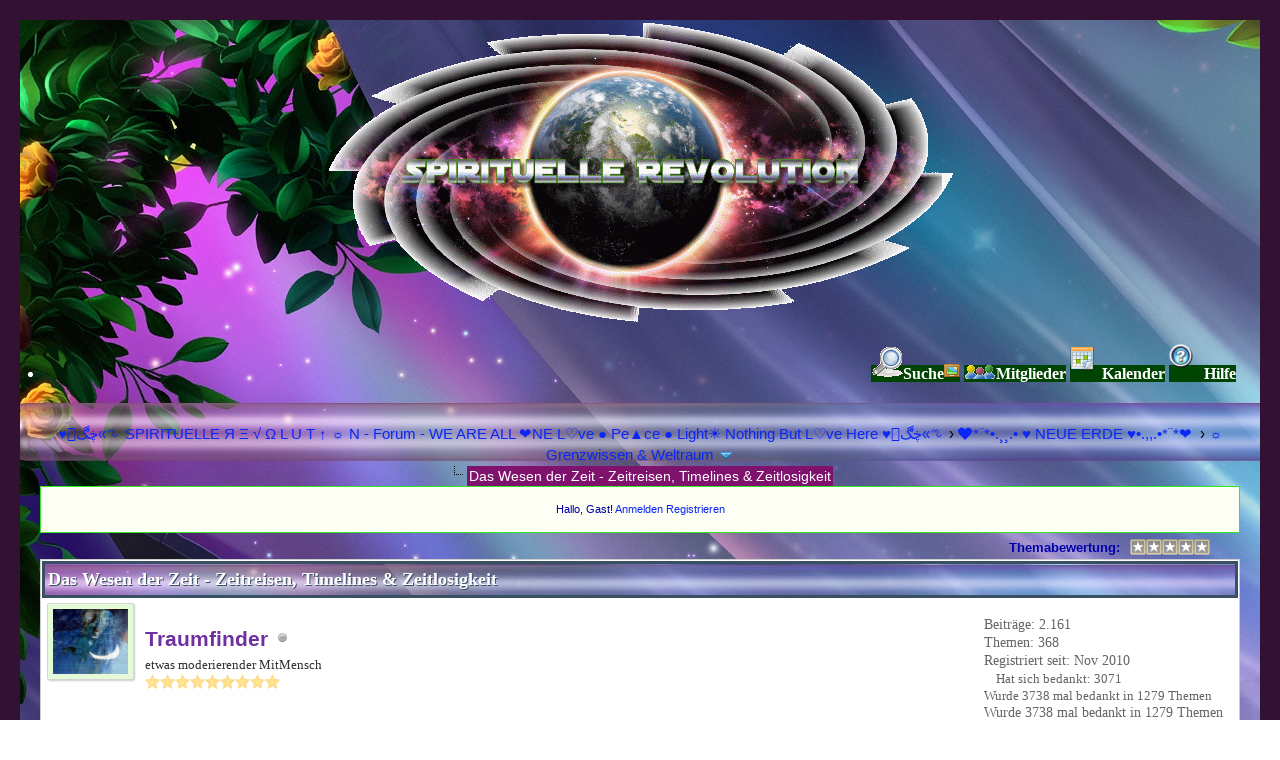

--- FILE ---
content_type: text/html; charset=UTF-8
request_url: https://spirituelle-revolution.net/showthread.php?tid=9515&pid=55034
body_size: 23581
content:
<!DOCTYPE html PUBLIC "-//W3C//DTD XHTML 1.0 Transitional//EN" "http://www.w3.org/TR/xhtml1/DTD/xhtml1-transitional.dtd"><!-- start: showthread -->
<html xml:lang="de" lang="de" xmlns="http://www.w3.org/1999/xhtml">
<head>
<title>Das Wesen der Zeit - Zeitreisen, Timelines &amp; Zeitlosigkeit</title>
<!-- start: headerinclude -->
<link rel="alternate" type="application/rss+xml" title="Letzte Themen (RSS 2.0)" href="https://spirituelle-revolution.net/syndication.php" />
<link rel="alternate" type="application/atom+xml" title="Letzte Themen (Atom 1.0)" href="https://spirituelle-revolution.net/syndication.php?type=atom1.0" />
<meta http-equiv="Content-Type" content="text/html; charset=UTF-8" />
<meta http-equiv="Content-Script-Type" content="text/javascript" />
<script type="text/javascript" src="https://spirituelle-revolution.net/jscripts/jquery.js?ver=1823"></script>
<script type="text/javascript" src="https://spirituelle-revolution.net/jscripts/jquery.plugins.min.js?ver=1821"></script>
<script type="text/javascript" src="https://spirituelle-revolution.net/jscripts/general.js?ver=1827"></script>

<script type="text/javascript" src="https://spirituelle-revolution.net/jscripts/avatarep.js?ver=305"></script><link type="text/css" rel="stylesheet" href="https://spirituelle-revolution.net/cache/themes/theme19/css3.min.css?t=1759722924" />
<link type="text/css" rel="stylesheet" href="https://spirituelle-revolution.net/cache/themes/theme19/global.min.css?t=1759740111" />
<link type="text/css" rel="stylesheet" href="https://spirituelle-revolution.net/cache/themes/theme19/star_ratings.min.css?t=1759722878" />
<link type="text/css" rel="stylesheet" href="https://spirituelle-revolution.net/cache/themes/theme19/showthread.min.css?t=1759722920" />
<link type="text/css" rel="stylesheet" href="https://spirituelle-revolution.net/cache/themes/theme19/avatarep.min.css?t=1759724169" />
<link type="text/css" rel="stylesheet" href="https://spirituelle-revolution.net/cache/themes/theme19/thx_buttons.min.css?t=1759740366" />

<script type="text/javascript">
<!--
	lang.unknown_error = "Ein unbekannter Fehler ist aufgetreten.";
	lang.confirm_title = "Bitte bestätigen";
	lang.expcol_collapse = "[-]";
	lang.expcol_expand = "[+]";
	lang.select2_match = "Ein Ergebnis wurde gefunden, drücken Sie die Eingabetaste um es auszuwählen.";
	lang.select2_matches = "{1} Ergebnisse wurden gefunden, benutzen Sie die Pfeiltasten zum Navigieren.";
	lang.select2_nomatches = "Keine Ergebnisse gefunden";
	lang.select2_inputtooshort_single = "Bitte geben Sie ein oder mehrere Zeichen ein";
	lang.select2_inputtooshort_plural = "Bitte geben Sie {1} oder mehr Zeichen ein";
	lang.select2_inputtoolong_single = "Bitte löschen Sie ein Zeichen";
	lang.select2_inputtoolong_plural = "Bitte löschen Sie {1} Zeichen";
	lang.select2_selectiontoobig_single = "Sie können nur einen Eintrag auswählen";
	lang.select2_selectiontoobig_plural = "Sie können nur {1} Einträge auswählen";
	lang.select2_loadmore = "Lade weitere Ergebnisse&hellip;";
	lang.select2_searching = "Suche&hellip;";

	var templates = {
		modal: '<div class=\"modal\">\
	<div style=\"overflow-y: auto; max-height: 400px;\">\
		<table border=\"0\" cellspacing=\"0\" cellpadding=\"5\" class=\"tborder\">\
			<tr>\
				<td class=\"thead\"><strong>__title__</strong></td>\
			</tr>\
			<tr>\
				<td class=\"trow1\">__message__</td>\
			</tr>\
			<tr>\
				<td class=\"tfoot\">\
					<div style=\"text-align: center\" class=\"modal_buttons\">__buttons__</div>\
				</td>\
			</tr>\
		</table>\
	</div>\
</div>',
		modal_button: '<input type=\"submit\" class=\"button\" value=\"__title__\"/>&nbsp;'
	};

	var cookieDomain = ".spirituelle-revolution.net";
	var cookiePath = "/";
	var cookiePrefix = "";
	var cookieSecureFlag = "1";
	var deleteevent_confirm = "Möchten Sie dieses Ereignis wirklich löschen?";
	var removeattach_confirm = "Möchten Sie den ausgewählten Anhang wirklich löschen?";
	var loading_text = 'Lade.<br />Bitte warten&hellip;';
	var saving_changes = 'Änderungen werden gespeichert&hellip;';
	var use_xmlhttprequest = "1";
	var my_post_key = "2a63a8c5f5b3da14d757fe04912f3d3d";
	var rootpath = "https://spirituelle-revolution.net";
	var imagepath = "https://spirituelle-revolution.net/images";
  	var yes_confirm = "Ja";
	var no_confirm = "Nein";
	var MyBBEditor = null;
	var spinner_image = "https://spirituelle-revolution.net/images/spinner.gif";
	var spinner = "<img src='" + spinner_image +"' alt='' />";
	var modal_zindex = 9999;
// -->
</script>
<!-- end: headerinclude -->


<script type="text/javascript">
// <!--
	lang.processing = 'Loading...';
// -->
</script>
<script type="text/javascript">
// <!--
	lang.processing = 'Loading...';
// -->
</script>

<script type="text/javascript">
<!--
	var quickdelete_confirm = "Möchten Sie diesen Beitrag wirklich löschen?";
	var quickrestore_confirm = "Möchten Sie diesen Beitrag wirklich wiederherstellen?";
	var allowEditReason = "1";
	lang.save_changes = "Änderungen speichern";
	lang.cancel_edit = "Bearbeitung abbrechen";
	lang.quick_edit_update_error = "Beim Bearbeiten des Beitrags ist es zu einem Fehler gekommen:";
	lang.quick_reply_post_error = "Beim Absenden des Beitrags ist es zu einem Fehler gekommen:";
	lang.quick_delete_error = "Beim Löschen des Beitrags ist es zu einem Fehler gekommen:";
	lang.quick_delete_success = "Der Beitrag wurde erfolgreich gelöscht.";
	lang.quick_delete_thread_success = "Das Thema wurde erfolgreich gelöscht.";
	lang.quick_restore_error = "Beim Wiederherstellen des Beitrags ist es zu einem Fehler gekommen:";
	lang.quick_restore_success = "Der Beitrag wurde erfolgreich wiederhergestellt.";
	lang.editreason = "Bearbeitungsgrund";
// -->
</script>
<!-- jeditable (jquery) -->
<script type="text/javascript" src="https://spirituelle-revolution.net/jscripts/report.js?ver=1800"></script>
<script src="https://spirituelle-revolution.net/jscripts/jeditable/jeditable.min.js"></script>
<script type="text/javascript" src="https://spirituelle-revolution.net/jscripts/thread.js?ver=1800"></script>
<script type="text/javascript" src="jscripts/fitonpage.js?ver=230"></script>
<script type="text/javascript">
<!--
	var fitonpage_on = "";
	var fitonpage_resize = "";
	var fitonpage_fluid = "";
	var fitonpage_topbar_resized = "";
	var fitonpage_topbar_full = "";
	var fitonpage_topbar_text_class = "";
	var fitonpage_topbar_bground = "";
	var fitonpage_topbar_icon = "";
	var fitonpage_location = "showthread";
-->
</script>
<script type="text/javascript" src="https://spirituelle-revolution.net/jscripts/jquery.ajaxpoll.js"></script>
<script type="text/javascript" src="https://spirituelle-revolution.net/jscripts/jquery.ajaxpoll.js"></script>
<script type="text/javascript" src="https://spirituelle-revolution.net/jscripts/jquery.ajaxpoll.js"></script>
<script type="text/javascript" src="jscripts/fitonpage.js?ver=230"></script>
<script type="text/javascript">
<!--
	var fitonpage_on = "";
	var fitonpage_resize = "";
	var fitonpage_fluid = "";
	var fitonpage_topbar_resized = "";
	var fitonpage_topbar_full = "";
	var fitonpage_topbar_text_class = "";
	var fitonpage_topbar_bground = "";
	var fitonpage_topbar_icon = "";
	var fitonpage_location = "showthread";
-->
</script>
</head>
<body>
	
	<!-- start: header -->

<div id="container">

		<a name="top" id="top"></a>
		<div id="header">
<script async src="https://pagead2.googlesyndication.com/pagead/js/adsbygoogle.js?client=ca-pub-9951676061004351"
     crossorigin="anonymous"></script>

			 <div align="center"><div class="logo"><a href="https://spirituelle-revolution.net/index.php"><img src="images/logo2012.GIF" alt="♥ڿڰۣ«ಌ SPIRITUELLE  Я﻿ Ξ √ Ω﻿ L U T﻿ ↑ ☼ N -  Forum - WE ARE ALL ❤NE  L♡ve ● Pe▲ce ● Light☀ Nothing But L♡ve Here  ♥ڿڰۣ«ಌ " title="♥ڿڰۣ«ಌ SPIRITUELLE  Я﻿ Ξ √ Ω﻿ L U T﻿ ↑ ☼ N -  Forum - WE ARE ALL ❤NE  L♡ve ● Pe▲ce ● Light☀ Nothing But L♡ve Here  ♥ڿڰۣ«ಌ " /></a>	</div>
			<div class="menu"><ul><li><a href="https://spirituelle-revolution.net/search.php"><img src="https://spirituelle-revolution.net/images/toplinks/search.gif" alt="" title="" />Suche</a><a href="https://spirituelle-revolution.net/ezgallery.php"><img src="https://spirituelle-revolution.net/images/icons/photo.gif" alt="" title="" /></a>
<a href="https://spirituelle-revolution.net/memberlist.php"><img src="https://spirituelle-revolution.net/images/toplinks/memberlist.gif" alt="" title="" />Mitglieder</a> <a href="https://spirituelle-revolution.net/calendar.php"><img src="https://spirituelle-revolution.net/images/toplinks/calendar.gif" alt="" title="" />Kalender</a>  
<a href="https://spirituelle-revolution.net/misc.php?action=help"><img src="https://spirituelle-revolution.net/images/toplinks/help.gif" alt="" title="" />Hilfe</a></li>
</ul>
			</div>
			<hr class="hidden" />
				
		</div>
		<hr class="hidden" />
		<br class="clear" />
		<div id="content">
	
			
			
			
			
			
			<!-- start: nav -->

<div class="navigation">
<!-- start: nav_bit -->
<a href="https://spirituelle-revolution.net/index.php">♥ڿڰۣ«ಌ SPIRITUELLE  Я﻿ Ξ √ Ω﻿ L U T﻿ ↑ ☼ N -  Forum - WE ARE ALL ❤NE  L♡ve ● Pe▲ce ● Light☀ Nothing But L♡ve Here  ♥ڿڰۣ«ಌ </a><!-- start: nav_sep -->
&rsaquo;
<!-- end: nav_sep -->
<!-- end: nav_bit --><!-- start: nav_bit -->
<a href="forumdisplay.php?fid=9">❤*¨*•.¸¸.• ♥ NEUE ERDE ♥•.,,.•*¨*❤ ﻿</a><!-- start: nav_sep -->
&rsaquo;
<!-- end: nav_sep -->
<!-- end: nav_bit --><!-- start: nav_bit -->
<a href="forumdisplay.php?fid=11">☼ Grenzwissen &amp; Weltraum</a><!-- start: nav_dropdown -->
 <img src="https://spirituelle-revolution.net/images/arrow_down.png" alt="v" title="" class="pagination_breadcrumb_link" id="breadcrumb_multipage" /><!-- start: multipage_breadcrumb -->
<div id="breadcrumb_multipage_popup" class="pagination pagination_breadcrumb" style="display: none;">
<!-- start: multipage_page_link_current -->
 <a href="forumdisplay.php?fid=11" class="pagination_current">1</a>
<!-- end: multipage_page_link_current --><!-- start: multipage_page -->
<a href="forumdisplay.php?fid=11&amp;page=2" class="pagination_page">2</a>
<!-- end: multipage_page --><!-- start: multipage_page -->
<a href="forumdisplay.php?fid=11&amp;page=3" class="pagination_page">3</a>
<!-- end: multipage_page --><!-- start: multipage_page -->
<a href="forumdisplay.php?fid=11&amp;page=4" class="pagination_page">4</a>
<!-- end: multipage_page --><!-- start: multipage_nextpage -->
<a href="forumdisplay.php?fid=11&amp;page=2" class="pagination_next">Weiter &raquo;</a>
<!-- end: multipage_nextpage -->
</div>
<script type="text/javascript">
// <!--
	if(use_xmlhttprequest == "1")
	{
		$("#breadcrumb_multipage").popupMenu();
	}
// -->
</script>
<!-- end: multipage_breadcrumb -->
<!-- end: nav_dropdown -->
<!-- end: nav_bit --><!-- start: nav_sep_active -->
<br /><img src="https://spirituelle-revolution.net/images/nav_bit.png" alt="" />
<!-- end: nav_sep_active --><!-- start: nav_bit_active -->
<span class="active">Das Wesen der Zeit - Zeitreisen, Timelines &amp; Zeitlosigkeit</span>
<!-- end: nav_bit_active -->
</div>
<!-- end: nav -->
            			
				<div id="panel"><!-- start: header_welcomeblock_guest -->
						<!-- Continuation of div(class="upper") as opened in the header template -->
						<span class="welcome">Hallo, Gast! <a href="https://spirituelle-revolution.net/member.php?action=login" onclick="$('#quick_login').modal({ fadeDuration: 250, keepelement: true, zIndex: (typeof modal_zindex !== 'undefined' ? modal_zindex : 9999) }); return false;" class="login">Anmelden</a> <a href="https://spirituelle-revolution.net/member.php?action=register" class="register">Registrieren</a></span>
					</div>
				</div>
				<div class="modal" id="quick_login" style="display: none;">
					<form method="post" action="https://spirituelle-revolution.net/member.php">
						<input name="action" type="hidden" value="do_login" />
						<input name="url" type="hidden" value="" />
						<input name="quick_login" type="hidden" value="1" />
						<input name="my_post_key" type="hidden" value="2a63a8c5f5b3da14d757fe04912f3d3d" />
						<table width="100%" cellspacing="0" cellpadding="5" border="0" class="tborder">
							<tr>
								<td class="thead" colspan="2"><strong>Login</strong></td>
							</tr>
							<!-- start: header_welcomeblock_guest_login_modal -->
<centert><tr>
	<td class="trow1" width="50%"><strong>Benutzername:</strong></td>
	<td class="trow1"><input name="quick_username" id="quick_login_username" type="text" value="" class="textbox initial_focus" /></td>
</tr>
<tr>
	<td class="trow2"><strong>Passwort:</strong></td>
	<td class="trow2">
		<input name="quick_password" id="quick_login_password" type="password" value="" class="textbox" /> <a href="https://spirituelle-revolution.net/member.php?action=lostpw" class="lost_password">Passwort vergessen?</a>
	</td>
</tr>
<tr></center>
	<td class="trow1">&nbsp;</td>
	<td class="trow1 remember_me">
		<input name="quick_remember" id="quick_login_remember" type="checkbox" value="yes" class="checkbox" checked="checked" />
		<label for="quick_login_remember">Merken</label>
	</td>
</tr>
<tr>
	<td class="trow2" colspan="2">
		<div align="center"><input name="submit" type="submit" class="button" value="Login" /></div>
	</td>
</tr>
<!-- end: header_welcomeblock_guest_login_modal -->
						</table>
					</form>
				</div>
				<script type="text/javascript">
					$("#quick_login input[name='url']").val($(location).attr('href'));
				</script>
<!-- end: header_welcomeblock_guest --></div>
  <center></center>
<!-- end: header -->
	
	
	<div class="float_left">
		
	</div>
	<div class="float_right">
		
	</div>
	<!-- start: showthread_ratethread -->
<div style="margin-top: 6px; padding-right: 10px; margin-right:15px;" class="float_right">
		<script type="text/javascript" src="jscripts/rating.js?ver=1400"></script>
		<div id="success_rating_9515" style="float: left; padding-top: 2px; padding-right: 10px;">&nbsp;</div>
		<strong style="float: left; padding-right: 10px;">Themabewertung:</strong>
		<div class="inline_rating">
			<ul class="star_rating star_rating_notrated" id="rating_thread_9515">
				<li style="width: 0%" class="current_rating" id="current_rating_9515">0 Bewertung(en) - 0 im Durchschnitt</li>
				<li><a class="one_star" title="1 Stern von 5" href="./ratethread.php?tid=9515&amp;rating=1&amp;my_post_key=2a63a8c5f5b3da14d757fe04912f3d3d">1</a></li>
				<li><a class="two_stars" title="2 Sterne von 5" href="./ratethread.php?tid=9515&amp;rating=2&amp;my_post_key=2a63a8c5f5b3da14d757fe04912f3d3d">2</a></li>
				<li><a class="three_stars" title="3 Sterne von 5" href="./ratethread.php?tid=9515&amp;rating=3&amp;my_post_key=2a63a8c5f5b3da14d757fe04912f3d3d">3</a></li>
				<li><a class="four_stars" title="4 Sterne von 5" href="./ratethread.php?tid=9515&amp;rating=4&amp;my_post_key=2a63a8c5f5b3da14d757fe04912f3d3d">4</a></li>
				<li><a class="five_stars" title="5 Sterne von 5" href="./ratethread.php?tid=9515&amp;rating=5&amp;my_post_key=2a63a8c5f5b3da14d757fe04912f3d3d">5</a></li>
			</ul>
          
		</div>
</div>
<!-- end: showthread_ratethread -->
	<table border="0" cellspacing="0" cellpadding="5" class="tborder tfixed clear">
		<tr>
			<td class="thead">
				<div class="float_right">
					<span class="smalltext"><strong><a href="javascript:;" id="thread_modes"></a></strong></span>
				</div>
				<div>
					<strong>Das Wesen der Zeit - Zeitreisen, Timelines &amp; Zeitlosigkeit</strong>
				</div>
			</td>
		</tr>
<tr><td id="posts_container">
	<div id="posts">
		<!-- start: postbit -->

<a name="pid54996" id="pid54996"></a>
<div class="post " style="" id="post_54996">
  <div class="post_author">
    <!-- start: postbit_avatar -->
<div class="author_avatar"><a href="member.php?action=profile&amp;uid=13"><img src="https://spirituelle-revolution.net/uploads/avatars/avatar_13.jpg?dateline=1479327663" alt="" width="177" height="200" /></a></div>
<!-- end: postbit_avatar -->
    <div class="author_information">
      <strong><span class="largetext"><a href="https://spirituelle-revolution.net/member.php?action=profile&amp;uid=13"><span style="color: #7030A0;"><strong>Traumfinder</strong></span></a></span></strong> <!-- start: postbit_offline -->
<img src="https://spirituelle-revolution.net/images/buddy_offline.png" title="Offline" alt="Offline" class="buddy_status" />
<!-- end: postbit_offline --><br />
      <span class="smalltext">
        etwas moderierender MitMensch<br />
        <img src="https://spirituelle-revolution.net/images/icons/h.gif" border="0" alt="*" /><img src="https://spirituelle-revolution.net/images/icons/h.gif" border="0" alt="*" /><img src="https://spirituelle-revolution.net/images/icons/h.gif" border="0" alt="*" /><img src="https://spirituelle-revolution.net/images/icons/h.gif" border="0" alt="*" /><img src="https://spirituelle-revolution.net/images/icons/h.gif" border="0" alt="*" /><img src="https://spirituelle-revolution.net/images/icons/h.gif" border="0" alt="*" /><img src="https://spirituelle-revolution.net/images/icons/h.gif" border="0" alt="*" /><img src="https://spirituelle-revolution.net/images/icons/h.gif" border="0" alt="*" /><img src="https://spirituelle-revolution.net/images/icons/h.gif" border="0" alt="*" /><br />
        
      </span>
    </div>
    <div class="author_statistics">
      <!-- start: postbit_author_user -->

	Beiträge: 2.161<br />
	Themen: 368<br />
	Registriert seit: Nov 2010
	
<!-- end: postbit_author_user --><!-- start: thanks_postbit_count -->
<div><img src="https://spirituelle-revolution.net/images/mobile/posted_0.gif" alt="" width="08" height="08" title="" style="vertical-align: middle;" /> <span class="smalltext">Hat sich bedankt: 3071<br />
	Wurde 3738 mal bedankt in 1279 Themen<br /></span></div>
<!-- end: thanks_postbit_count -->Wurde 3738 mal bedankt in 1279 Themen
    </div>
  </div>

  <div class="post_content" id="resize">
    <div class="post_head" title="Das Wesen der Zeit - Zeitreisen, Timelines &amp; Zeitlosigkeit">
      <!-- start: postbit_posturl -->
<div class="float_right" style="vertical-align: top">
<strong><a href="showthread.php?tid=9515&amp;pid=54996#pid54996" title="Das Wesen der Zeit - Zeitreisen, Timelines &amp; Zeitlosigkeit">#1</a></strong>

</div>
<!-- end: postbit_posturl -->
      
      <span class="post_date">18.11.2019, 23:11 <span class="post_edit" id="edited_by_54996"></span></span>
    </div>
    <div class="post_body scaleimages" id="pid_54996">
      <div id="thxpid_54996">Mit nettes Einverständnis habe ich diesem Thema einen eigenen Titel gegeben. <br />
<br />
<br />
<div style="text-align: center;" class="mycode_align"><span style="font-size: medium;" class="mycode_size"><span style="color: #669933;" class="mycode_color"><span style="font-family: Comic Sans MS;" class="mycode_font">Ich weiß nicht genau, ob nun folgendes vid genau in dieses Thema passt, aber ich denke an die Philosophie der Freiheit,</span></span></span></div>
<div style="text-align: center;" class="mycode_align"><span style="font-size: medium;" class="mycode_size"><span style="color: #669933;" class="mycode_color"><span style="font-family: Comic Sans MS;" class="mycode_font">welches ja einen recht großen Themebereich beinhaltet. Nun setze ich dieses hier mit rein, anstelle ein neues Thema anzufangen...</span></span></span></div>
<div style="text-align: center;" class="mycode_align"><span style="font-size: medium;" class="mycode_size"><span style="color: #669933;" class="mycode_color"><span style="font-family: Comic Sans MS;" class="mycode_font">Es gehört eben vieles zusammen, auch wenn es verschiedene Menschen gibt, die versuchen zu erklären, was uns wichtig ist..   <img src="https://spirituelle-revolution.net/images/smilies/sonne.gif" alt="sonne" title="sonne" class="smilie smilie_33" /> </span></span><span style="color: #669933;" class="mycode_color"><span style="font-family: Comic Sans MS;" class="mycode_font">  .</span></span></span></div>
<div style="text-align: center;" class="mycode_align"><span style="font-size: medium;" class="mycode_size"><span style="font-family: Comic Sans MS;" class="mycode_font">Ich wünsche euch wirklich viel Freude beim zuhören..</span></span></div>
<br />
<br />
<br />
<div style="text-align: center;" class="mycode_align"><iframe width="560" height="315" src="//www.youtube-nocookie.com/embed/RJyDh6_ipRc" frameborder="0" allowfullscreen="true"></iframe></div>
<br />
<div style="text-align: center;" class="mycode_align"><img src="https://spirituelle-revolution.net/images/smilies/herz.gif" alt="Heart" title="Heart" class="smilie smilie_16" /> </div>
<br />
<div style="text-align: center;" class="mycode_align"><span style="font-size: small;" class="mycode_size"><span style="font-family: Comic Sans MS;" class="mycode_font">nette</span></span></div></div> 
    </div>
    
    <!-- start: postbit_signature -->
<div class="signature scaleimages">
<br />
Fiktion und Wahrheit.<br />
Diese Pole.<br />
Vermengen sich gern.<br />
Mit Gejohle.<br />

</div>
<!-- end: postbit_signature -->
    <div class="post_meta" id="post_meta_54996">
      
      
    </div>
  </div>
  <!-- start: thanks_postbit_outline -->
<div id="thx_list54996" class="thx_list "><img src="https://spirituelle-revolution.net/images/mobile/posted_0.gif" alt="" width="08" height="08" title="" style="vertical-align: middle;" /> <span class="smalltext thx_list_lable">Folgende Wesen haben sich bei Dir bedankt:</span><img src="https://spirituelle-revolution.net/images/mobile/posted_0.gif" alt="" width="08" height="08" title="" style="vertical-align: middle;" /> <span id="thx_entry54996"> <span title="19.11.2019 13:32"><a href="member.php?action=profile&amp;uid=506" dir="ltr"><span style="color: #10B714;"><strong>Schlesinger</strong></span></a></span> ,  <span title="20.11.2019 20:42"><a href="member.php?action=profile&amp;uid=3752" dir="ltr"><span style="color: #10B714;"><strong>Canine</strong></span></a></span> ,  <span title="01.12.2019 12:10"><a href="member.php?action=profile&amp;uid=1855" dir="ltr"><span style="color: #10B714;"><strong>Sabine</strong></span></a></span> ,  <span title="16.12.2019 23:21"><a href="member.php?action=profile&amp;uid=64" dir="ltr"><span style="color: #9370DB;"><strong>Anchi</strong></span></a></span></span>
		</div>
<!-- end: thanks_postbit_outline -->

  <div class="post_controls">
    <div class="postbit_buttons author_buttons float_left">
      
    </div>
    <div class="postbit_buttons post_management_buttons float_right">
      <!-- start: postbit_quote -->
<a href="newreply.php?tid=9515&amp;replyto=54996" title="Diese Nachricht in einer Antwort zitieren" class="postbit_quote postbit_mirage"><span>Zitieren</span></a>
<!-- end: postbit_quote -->
    </div>
  </div>
</div>
<!-- end: postbit --><!-- start: postbit -->

<a name="pid55021" id="pid55021"></a>
<div class="post " style="" id="post_55021">
  <div class="post_author">
    <!-- start: postbit_avatar -->
<div class="author_avatar"><a href="member.php?action=profile&amp;uid=3752"><img src="https://spirituelle-revolution.net/uploads/avatars/avatar_3752.jpeg?dateline=1568841600" alt="" width="196" height="200" /></a></div>
<!-- end: postbit_avatar -->
    <div class="author_information">
      <strong><span class="largetext"><a href="https://spirituelle-revolution.net/member.php?action=profile&amp;uid=3752"><span style="color: #10B714;"><strong>Canine</strong></span></a></span></strong> <!-- start: postbit_offline -->
<img src="https://spirituelle-revolution.net/images/buddy_offline.png" title="Offline" alt="Offline" class="buddy_status" />
<!-- end: postbit_offline --><br />
      <span class="smalltext">
        Meister des Lichts<br />
        <img src="https://spirituelle-revolution.net/images/icons/h.gif" border="0" alt="*" /><img src="https://spirituelle-revolution.net/images/icons/h.gif" border="0" alt="*" /><img src="https://spirituelle-revolution.net/images/icons/h.gif" border="0" alt="*" /><img src="https://spirituelle-revolution.net/images/icons/h.gif" border="0" alt="*" /><img src="https://spirituelle-revolution.net/images/icons/h.gif" border="0" alt="*" /><img src="https://spirituelle-revolution.net/images/icons/h.gif" border="0" alt="*" /><br />
        
      </span>
    </div>
    <div class="author_statistics">
      <!-- start: postbit_author_user -->

	Beiträge: 359<br />
	Themen: 24<br />
	Registriert seit: Sep 2019
	
<!-- end: postbit_author_user --><!-- start: thanks_postbit_count -->
<div><img src="https://spirituelle-revolution.net/images/mobile/posted_0.gif" alt="" width="08" height="08" title="" style="vertical-align: middle;" /> <span class="smalltext">Hat sich bedankt: 1258<br />
	Wurde 1320 mal bedankt in 352 Themen<br /></span></div>
<!-- end: thanks_postbit_count -->Wurde 1320 mal bedankt in 352 Themen
    </div>
  </div>

  <div class="post_content" id="resize">
    <div class="post_head" title="RE: Das Wesen der Zeit - Zeitreisen, Timelines &amp; Zeitlosigkeit">
      <!-- start: postbit_posturl -->
<div class="float_right" style="vertical-align: top">
<strong><a href="showthread.php?tid=9515&amp;pid=55021#pid55021" title="RE: Das Wesen der Zeit - Zeitreisen, Timelines &amp; Zeitlosigkeit">#2</a></strong>

</div>
<!-- end: postbit_posturl -->
      
      <span class="post_date">29.11.2019, 20:48 <span class="post_edit" id="edited_by_55021"></span></span>
    </div>
    <div class="post_body scaleimages" id="pid_55021">
      <div id="thxpid_55021"><div style="text-align: center;" class="mycode_align"><span style="font-size: medium;" class="mycode_size"><span style="color: #000000;" class="mycode_color"><span style="font-family: Arial;" class="mycode_font">Meine werte nette</span></span><br />
<span style="color: #000000;" class="mycode_color"><span style="font-family: Arial;" class="mycode_font">Zunächst besten Dank für den Beitrag, den ich soeben erst fertig anschauen konnte.   <img src="https://spirituelle-revolution.net/images/smilies/freund.gif" alt="freund" title="freund" class="smilie smilie_25" /> </span></span><br />
<span style="color: #000000;" class="mycode_color"><span style="font-family: Arial;" class="mycode_font">Nun, ich denke das ZEIT im feinstofflichen Bereich ebenso überflüssig ist, wie dort Füße zu brauchen oder diese leidigen Kontaktlinsen, denn man ist ja nur einen BlitzGedanken von seinem Wunschziel entfernt und hat obendrein auch noch den allumfassenden Blick. Zeit definiert sich ja in erster Linie durch BEWEGUNG im Raum und natürlich durch unsere lästigen Wecker, sodass wir auf unserm hiesigen "Plateau" den Körper nunmal durch RAUM und GeZEITen schleppen müssen, wenn uns das Ganze auch nur halbwegs "realistisch" vorkommen soll. Da hilft ja alles Reden nichts, dennoch ist es in der Tat eine Bewusstseinsfrage, WIE die Zeit erlebt werden kann oder ab WANN sie sich ganz und gar auflöst. So kann Materie nicht ohne die Zeit existieren, ohne das wir alle zu Stein erstarren würden, aber im Umkehrschluss löst die Zeit sich auf, sobald sie jenseits aller Materie ist. So ähnlich verhält es sich ja auch mit dem Bewusstsein oder der Seele. Beide sind unabhängig vom Körper, dieser aber nicht von ihnen, wenn er lebendig bleiben möchte. Deshalb ist meines Erachtens die Zeit auch nur dann eine Illusion, wenn ich sie von der "anderen" Seite aus betrachte. </span></span><br />
<span style="color: #000000;" class="mycode_color"><span style="font-family: Arial;" class="mycode_font">Doch viel interessanter als DAS ist doch die Frage, ob sie tatsächlich linear ist, wie man es in der Regel so annimmt und ich glaube, das ist sie nicht.</span></span><br />
<span style="color: #000000;" class="mycode_color"><span style="font-family: Arial;" class="mycode_font">Meine Schlußfolgerung muß keineswegs stimmen, gründet sich aber auf folgende Indizien, die sich aus diversen Erfahrungsberichten ergeben. Es sind Protokolle unterschiedlichster "Rückkehrer", die ungewollt oder auch beabsichtigt, kurzzeitig diese materielle Welt hinter sich ließen. Nun, sie alle berichten einstimmig , daß Zeit dort überhaupt kein Maßstab darstellt und zum anderen erwähnten - zumindest Einige von ihnen - eine seltsame Irritation, weil sie zum Teil Einblicke in unterschiedliche Existenzen ihrer Selbst erhielten, die aber in keinem Kontext zu irgendetwas Bekanntem standen...also weder ihrem derzeitigen, noch  vergangenen und ebensowenig zukünftigen Leben einen erkennbaren oder sinnhaften Zusammenhang liefern konnten. Die Erklärung, die man nun von "höherer Stelle" aus bekam, sprengt  gewissermaßen jede Vorstellungskraft, denn sie besagte nicht nur, daß ALLES zugleich geschieht, sondern obendrein auch NUR von EINER EINZIGEN Seele erfahren wird, die lediglich ihr Bewusstsein aufteilte, um jede Erfahrung in abermillionen Variationen und getrennt in sich erfahren zu können und das auch noch in verschiedenen Parallel-Universen. Man nennt es dort das "Multiphänomen einer Kollektivseele" und aus dieser Perspektive heraus, gibt es ausschließlich das JETZT mit der Möglichkeit, jede Erfahrung zu machen, die seine Schöpferkraft kreieren kann. Ja, das ist ganz schön umfangreich, weitschweifend und sicher erst dann zu verstehen, wenn wir uns wieder "gesammelt" haben und uns dieser Einheit vollständig bewusst werden. Nun, das muss ja nicht gleich heute sein...mir war nur der Gedanke spannend und es bestätigt meine Annahme, daß sich</span></span><br />
<span style="color: #000000;" class="mycode_color"><span style="font-family: Arial;" class="mycode_font">"Alles-Was-Ist" auch in mir befinden muss und nur deshalb</span></span><br />
<span style="color: #000000;" class="mycode_color"><span style="font-family: Arial;" class="mycode_font">zu jeder Zeit und an jedem beliebigen Ort erfahrbar ist.</span></span><br />
<br />
<span style="color: #000000;" class="mycode_color"><span style="font-family: Arial;" class="mycode_font">Sodann liebe Grüße</span></span><br />
<span style="color: #000000;" class="mycode_color"><span style="font-family: Arial;" class="mycode_font">Canine</span></span></span></div>
<div style="text-align: center;" class="mycode_align"><span style="font-size: medium;" class="mycode_size"><span style="color: #000000;" class="mycode_color"><span style="font-family: Arial;" class="mycode_font"><img src="https://spirituelle-revolution.net/images/smilies/hi.gif" alt="hi" title="hi" class="smilie smilie_30" /> </span></span></span></div></div> 
    </div>
    
    
    <div class="post_meta" id="post_meta_55021">
      
      
    </div>
  </div>
  <!-- start: thanks_postbit_outline -->
<div id="thx_list55021" class="thx_list "><img src="https://spirituelle-revolution.net/images/mobile/posted_0.gif" alt="" width="08" height="08" title="" style="vertical-align: middle;" /> <span class="smalltext thx_list_lable">Folgende Wesen haben sich bei Dir bedankt:</span><img src="https://spirituelle-revolution.net/images/mobile/posted_0.gif" alt="" width="08" height="08" title="" style="vertical-align: middle;" /> <span id="thx_entry55021"> <span title="30.11.2019 11:22"><a href="member.php?action=profile&amp;uid=506" dir="ltr"><span style="color: #10B714;"><strong>Schlesinger</strong></span></a></span> ,  <span title="01.12.2019 12:10"><a href="member.php?action=profile&amp;uid=1855" dir="ltr"><span style="color: #10B714;"><strong>Sabine</strong></span></a></span> ,  <span title="05.12.2019 23:11"><a href="member.php?action=profile&amp;uid=13" dir="ltr"><span style="color: #7030A0;"><strong>Traumfinder</strong></span></a></span></span>
		</div>
<!-- end: thanks_postbit_outline -->

  <div class="post_controls">
    <div class="postbit_buttons author_buttons float_left">
      
    </div>
    <div class="postbit_buttons post_management_buttons float_right">
      <!-- start: postbit_quote -->
<a href="newreply.php?tid=9515&amp;replyto=55021" title="Diese Nachricht in einer Antwort zitieren" class="postbit_quote postbit_mirage"><span>Zitieren</span></a>
<!-- end: postbit_quote -->
    </div>
  </div>
</div>
<!-- end: postbit --><!-- start: postbit -->

<a name="pid55027" id="pid55027"></a>
<div class="post " style="" id="post_55027">
  <div class="post_author">
    <img src="javascript:void(0);" data-name="nette" alt="nette" class="avatarep_bg avatarep_postbit" />
    <div class="author_information">
      <strong><span class="largetext">nette</span></strong> <br />
      <span class="smalltext">
        Unregistered<br />
        
        
      </span>
    </div>
    <div class="author_statistics">
      <!-- start: postbit_author_guest -->
&nbsp;
<!-- end: postbit_author_guest --><!-- start: thanks_postbit_count -->
<div><img src="https://spirituelle-revolution.net/images/mobile/posted_0.gif" alt="" width="08" height="08" title="" style="vertical-align: middle;" /> <span class="smalltext">Hat sich bedankt: <br />
	Wurde  mal bedankt in  Themen<br /></span></div>
<!-- end: thanks_postbit_count -->Wurde  mal bedankt in  Themen
    </div>
  </div>

  <div class="post_content" id="resize">
    <div class="post_head" title="RE: Das Wesen der Zeit - Zeitreisen, Timelines &amp; Zeitlosigkeit">
      <!-- start: postbit_posturl -->
<div class="float_right" style="vertical-align: top">
<strong><a href="showthread.php?tid=9515&amp;pid=55027#pid55027" title="RE: Das Wesen der Zeit - Zeitreisen, Timelines &amp; Zeitlosigkeit">#3</a></strong>

</div>
<!-- end: postbit_posturl -->
      
      <span class="post_date">01.12.2019, 13:41 <span class="post_edit" id="edited_by_55027"></span></span>
    </div>
    <div class="post_body scaleimages" id="pid_55027">
      <div id="thxpid_55027"><div style="text-align: center;" class="mycode_align"><span style="font-family: Comic Sans MS;" class="mycode_font"><span style="font-size: large;" class="mycode_size"><span style="color: #669933;" class="mycode_color"><br />
Hallo, mein lieber Canine<br />
Die Zeit ist in gewisser Hinsicht dem Körperlichen angepasst,jedenfalls was unser Empfinden dazu angeht.<br />
Geburt, Leben, Tod... <br />
Der Gedanke jedoch, wie etwa an einen lieben Menschen denken, ist der Zeit und dem Raum nicht wirklich unterlegen.<br />
Ich glaube, jeder hat dieses schon erlebt  und wie es sich jenseits der Matrie verhält, unterliegt doch eher der Spekulation, des Glaubens oder der eigenen Vorstellung.<br />
Ich mag manchmal den wissenschaftlichen Aspekt einer Erklärung, ebenso die Überlegung über eine feinstoffliche Ebene.<br />
Mir fällt dazu eine Serie aus den 1980ern bis ca 1990 ein ..  " Outer Limits " hieß sie.<br />
Mir ist da ein Film lebhaft in Erinnerung geblieben. Eine Frau reiste in die Vergangenheit, um die Zukunft zu ändern.<br />
Sie arbeitete als Amme in einem Haushalt Anfang letzten Jahrhunderts.<br />
Nach der Geburt des kleinen Jungen nahm sie ihn und flüchtete. Der Vater des kleinen Jungen bekam es mit und verfolgte sie.<br />
Sie aber sprang von der Brücke mit dem Neugeborenen.<br />
Nun kommt der Clou dieser erfundenen Geschichte.<br />
Der Mann ging zu einer Magd oder Obdachlosen, so genau weiß ich es nicht mehr und tauschte ein Säckel Münzen gegen ihr Neugeborenes.<br />
Dieses Kind legte er anstelle des eigenen Kindes in die Wiege und  sie nannten es Adolf...<br />
Den Rest der Geschichte kennen wir, nur das in dieser Geschichte das Ende des zweiten Weltkrieges zugunsten Hitlers ausfiel, was wiederum die Menschen in der Zukunft veranlasste, in die Vergangenheit zu reisen....<br />
Interessant, die Zeit nicht nur als linear zu betrachten, sondern auch parallel und in alle Richtungen gehend, unabhängig des Wahrheitsgehaltes des eben beschriebenen Inhaltes...<br />
Es zeigt vielmehr auf, dass jede Zeitlinie genauso verlaufen kann, soll oder muß, wie es eben in einer bestimmten Linie verläuft.<br />
Nebeneinander, parallel in alle Richtungen.<br />
Nun, der Körper möchte es so, ob nun mit Kontaklinsen oder anderen Dingen, der Geist jedoch oder gar die Seele geht andere Wege..<br />
Ich glaube, die Kunst des Erlebens in der Materie besteht darin, für sich bzw mit sich selber in Einklang zu sein, was Beides  angeht.<br />
Wir leben eben jetzt mit unserem Körper und nicht ohne ihn, denn dann wären wir ja nicht hier,oder?<br />
Auch wenn ich mir der wahrscheinlich verschiedenen Zeitlinien bewußt bin, so unterliegt der Körper nur der einen, nämlich der jetzt für ihn Erlebten..<br />
Das Bemerken von Raum und Zeit auf anderer Ebene ist oftmals schwer zu erfassen, jedenfalls für den normalen Menschen,<br />
zu dem ich mich ebenfalls zähle...<br />
Ja, vielen Dank für Ihre Gedanken dazu, mein lieber Freund, inspiriert mich wie so oft...  <img src="https://spirituelle-revolution.net/images/smilies/freund.gif" alt="freund" title="freund" class="smilie smilie_25" /> <br />
Mit einem lieben Gruß in den heutigen 1. Advent und ein wenig Zeitlosigkeit und innerere Ruhe in Anbetracht zur aktuellen Zeitlinie zum Jahresende.  <img src="https://spirituelle-revolution.net/images/smilies/01.gif" alt=":) " title=":) " class="smilie smilie_72" />  <br />
Herzlichst<br />
Ihre nette</span></span></span></div></div> 
    </div>
    
    
    <div class="post_meta" id="post_meta_55027">
      
      
    </div>
  </div>
  <!-- start: thanks_postbit_outline -->
<div id="thx_list55027" class="thx_list "><img src="https://spirituelle-revolution.net/images/mobile/posted_0.gif" alt="" width="08" height="08" title="" style="vertical-align: middle;" /> <span class="smalltext thx_list_lable">Folgende Wesen haben sich bei Dir bedankt:</span><img src="https://spirituelle-revolution.net/images/mobile/posted_0.gif" alt="" width="08" height="08" title="" style="vertical-align: middle;" /> <span id="thx_entry55027"> <span title="01.12.2019 15:08"><a href="member.php?action=profile&amp;uid=1855" dir="ltr"><span style="color: #10B714;"><strong>Sabine</strong></span></a></span> ,  <span title="01.12.2019 18:14"><a href="member.php?action=profile&amp;uid=506" dir="ltr"><span style="color: #10B714;"><strong>Schlesinger</strong></span></a></span> ,  <span title="02.12.2019 22:29"><a href="member.php?action=profile&amp;uid=3752" dir="ltr"><span style="color: #10B714;"><strong>Canine</strong></span></a></span> ,  <span title="05.12.2019 23:11"><a href="member.php?action=profile&amp;uid=13" dir="ltr"><span style="color: #7030A0;"><strong>Traumfinder</strong></span></a></span></span>
		</div>
<!-- end: thanks_postbit_outline -->

  <div class="post_controls">
    <div class="postbit_buttons author_buttons float_left">
      
    </div>
    <div class="postbit_buttons post_management_buttons float_right">
      <!-- start: postbit_quote -->
<a href="newreply.php?tid=9515&amp;replyto=55027" title="Diese Nachricht in einer Antwort zitieren" class="postbit_quote postbit_mirage"><span>Zitieren</span></a>
<!-- end: postbit_quote -->
    </div>
  </div>
</div>
<!-- end: postbit --><!-- start: postbit -->

<a name="pid55030" id="pid55030"></a>
<div class="post " style="" id="post_55030">
  <div class="post_author">
    <!-- start: postbit_avatar -->
<div class="author_avatar"><a href="member.php?action=profile&amp;uid=506"><img src="https://spirituelle-revolution.net/uploads/avatars/avatar_506.jpg?dateline=1307270783" alt="" width="200" height="171" /></a></div>
<!-- end: postbit_avatar -->
    <div class="author_information">
      <strong><span class="largetext"><a href="https://spirituelle-revolution.net/member.php?action=profile&amp;uid=506"><span style="color: #10B714;"><strong>Schlesinger</strong></span></a></span></strong> <!-- start: postbit_offline -->
<img src="https://spirituelle-revolution.net/images/buddy_offline.png" title="Offline" alt="Offline" class="buddy_status" />
<!-- end: postbit_offline --><br />
      <span class="smalltext">
        Spiritueller Lichtbringer<br />
        <img src="https://spirituelle-revolution.net/images/icons/h.gif" border="0" alt="*" /><img src="https://spirituelle-revolution.net/images/icons/h.gif" border="0" alt="*" /><img src="https://spirituelle-revolution.net/images/icons/h.gif" border="0" alt="*" /><img src="https://spirituelle-revolution.net/images/icons/h.gif" border="0" alt="*" /><img src="https://spirituelle-revolution.net/images/icons/h.gif" border="0" alt="*" /><img src="https://spirituelle-revolution.net/images/icons/h.gif" border="0" alt="*" /><img src="https://spirituelle-revolution.net/images/icons/h.gif" border="0" alt="*" /><br />
        
      </span>
    </div>
    <div class="author_statistics">
      <!-- start: postbit_author_user -->

	Beiträge: 1.219<br />
	Themen: 127<br />
	Registriert seit: May 2011
	
<!-- end: postbit_author_user --><!-- start: thanks_postbit_count -->
<div><img src="https://spirituelle-revolution.net/images/mobile/posted_0.gif" alt="" width="08" height="08" title="" style="vertical-align: middle;" /> <span class="smalltext">Hat sich bedankt: 2688<br />
	Wurde 2145 mal bedankt in 650 Themen<br /></span></div>
<!-- end: thanks_postbit_count -->Wurde 2145 mal bedankt in 650 Themen
    </div>
  </div>

  <div class="post_content" id="resize">
    <div class="post_head" title="RE: Das Wesen der Zeit - Zeitreisen, Timelines &amp; Zeitlosigkeit">
      <!-- start: postbit_posturl -->
<div class="float_right" style="vertical-align: top">
<strong><a href="showthread.php?tid=9515&amp;pid=55030#pid55030" title="RE: Das Wesen der Zeit - Zeitreisen, Timelines &amp; Zeitlosigkeit">#4</a></strong>

</div>
<!-- end: postbit_posturl -->
      
      <span class="post_date">01.12.2019, 18:32 <span class="post_edit" id="edited_by_55030"></span></span>
    </div>
    <div class="post_body scaleimages" id="pid_55030">
      <div id="thxpid_55030">Ich denke, jede Nacht sind wir mit unserem feinstofflichen Körper in der Geistigen Welt, bekommen Informationen und Energien für den Tag und treffen andere Wesen. Telepathisch sind wir ja alle verbunden und so stimmt es auch, wenn wir an jemanden denken, egal wo er sich befindet, ist er bei uns. Wir sind also nie getrennt von der geistigen Welt, denn auch dort haben wir viele Freunde, sie bereichern uns, wir bereichern sie mit unseren Erfahrungen und Erkenntnissen. <br />
<br />
Liebe Grüße<br />
von Elke</div> 
    </div>
    
    
    <div class="post_meta" id="post_meta_55030">
      
      
    </div>
  </div>
  <!-- start: thanks_postbit_outline -->
<div id="thx_list55030" class="thx_list "><img src="https://spirituelle-revolution.net/images/mobile/posted_0.gif" alt="" width="08" height="08" title="" style="vertical-align: middle;" /> <span class="smalltext thx_list_lable">Folgende Wesen haben sich bei Dir bedankt:</span><img src="https://spirituelle-revolution.net/images/mobile/posted_0.gif" alt="" width="08" height="08" title="" style="vertical-align: middle;" /> <span id="thx_entry55030"> <span title="02.12.2019 22:29"><a href="member.php?action=profile&amp;uid=3752" dir="ltr"><span style="color: #10B714;"><strong>Canine</strong></span></a></span> ,  <span title="05.12.2019 23:11"><a href="member.php?action=profile&amp;uid=13" dir="ltr"><span style="color: #7030A0;"><strong>Traumfinder</strong></span></a></span></span>
		</div>
<!-- end: thanks_postbit_outline -->

  <div class="post_controls">
    <div class="postbit_buttons author_buttons float_left">
      
    </div>
    <div class="postbit_buttons post_management_buttons float_right">
      <!-- start: postbit_quote -->
<a href="newreply.php?tid=9515&amp;replyto=55030" title="Diese Nachricht in einer Antwort zitieren" class="postbit_quote postbit_mirage"><span>Zitieren</span></a>
<!-- end: postbit_quote -->
    </div>
  </div>
</div>
<!-- end: postbit --><!-- start: postbit -->

<a name="pid55033" id="pid55033"></a>
<div class="post " style="" id="post_55033">
  <div class="post_author">
    <!-- start: postbit_avatar -->
<div class="author_avatar"><a href="member.php?action=profile&amp;uid=3752"><img src="https://spirituelle-revolution.net/uploads/avatars/avatar_3752.jpeg?dateline=1568841600" alt="" width="196" height="200" /></a></div>
<!-- end: postbit_avatar -->
    <div class="author_information">
      <strong><span class="largetext"><a href="https://spirituelle-revolution.net/member.php?action=profile&amp;uid=3752"><span style="color: #10B714;"><strong>Canine</strong></span></a></span></strong> <!-- start: postbit_offline -->
<img src="https://spirituelle-revolution.net/images/buddy_offline.png" title="Offline" alt="Offline" class="buddy_status" />
<!-- end: postbit_offline --><br />
      <span class="smalltext">
        Meister des Lichts<br />
        <img src="https://spirituelle-revolution.net/images/icons/h.gif" border="0" alt="*" /><img src="https://spirituelle-revolution.net/images/icons/h.gif" border="0" alt="*" /><img src="https://spirituelle-revolution.net/images/icons/h.gif" border="0" alt="*" /><img src="https://spirituelle-revolution.net/images/icons/h.gif" border="0" alt="*" /><img src="https://spirituelle-revolution.net/images/icons/h.gif" border="0" alt="*" /><img src="https://spirituelle-revolution.net/images/icons/h.gif" border="0" alt="*" /><br />
        
      </span>
    </div>
    <div class="author_statistics">
      <!-- start: postbit_author_user -->

	Beiträge: 359<br />
	Themen: 24<br />
	Registriert seit: Sep 2019
	
<!-- end: postbit_author_user --><!-- start: thanks_postbit_count -->
<div><img src="https://spirituelle-revolution.net/images/mobile/posted_0.gif" alt="" width="08" height="08" title="" style="vertical-align: middle;" /> <span class="smalltext">Hat sich bedankt: 1258<br />
	Wurde 1320 mal bedankt in 352 Themen<br /></span></div>
<!-- end: thanks_postbit_count -->
    </div>
  </div>

  <div class="post_content" id="resize">
    <div class="post_head" title="RE: Das Wesen der Zeit - Zeitreisen, Timelines &amp; Zeitlosigkeit">
      <!-- start: postbit_posturl -->
<div class="float_right" style="vertical-align: top">
<strong><a href="showthread.php?tid=9515&amp;pid=55033#pid55033" title="RE: Das Wesen der Zeit - Zeitreisen, Timelines &amp; Zeitlosigkeit">#5</a></strong>

</div>
<!-- end: postbit_posturl -->
      
      <span class="post_date">02.12.2019, 22:33 <span class="post_edit" id="edited_by_55033"></span></span>
    </div>
    <div class="post_body scaleimages" id="pid_55033">
      <div id="thxpid_55033"><div style="text-align: center;" class="mycode_align"><span style="font-style: italic;" class="mycode_i">Zitat:<br />
</span><br />
<span style="font-style: italic;" class="mycode_i">"Das Bemerken von Raum und Zeit auf anderer Ebene ist oftmals schwer zu erfassen, jedenfalls für den normalen Menschen,</span><br />
<span style="font-style: italic;" class="mycode_i">zu dem ich mich ebenfalls zähle..."</span><br />
<br />
Ganz so "normal" wie Sie vielleicht zu hoffen glauben, sind Sie aber nun auch wieder nicht, meine werte nette, und das ist durchaus als Kompliment gedacht.  <img src="https://spirituelle-revolution.net/images/smilies/03.gif" alt=":rofl:" title=":rofl:" class="smilie smilie_74" /> <br />
Ich bin allerdings sehr froh, das noch keine Möglichkeit der "physischen" Zeitreisen besteht, denn das hierbei entstehende Chaos vermag sich ja niemand vorzustellen. <br />
<br />
<span style="font-style: italic;" class="mycode_i">Zitat:</span><br />
<span style="font-style: italic;" class="mycode_i">"Auch wenn ich mir der wahrscheinlich verschiedenen Zeitlinien bewußt bin, so unterliegt der Körper nur der einen, nämlich der jetzt für ihn Erlebten.."</span><br />
<br />
Naja, ganz so stimmt das auch wieder nicht. Jemand auf der siebten Bewusstseinsstufe kann sich durchaus auf verschiedenen Ebenen bewegen und sogar seinen Körper "mitnehmen". Doch dazu sind natürlich nur die Wenigsten von uns in der Lage...und das ist wohl auch gut so, doch unmöglich ist es nicht, sondern eine Frage der EigenFrequenzErhöhung.<br />
<br />
Ich denke, dies alles passt auch gut zu Ihrem neuen Beitrag <br />
"der Mandela-Effekt", den ich mir aber erst noch in Ruhe anschauen muss.<br />
<br />
So verbleibe ich vorerst mit herzlichen Grüßen<br />
Canine  <img src="https://spirituelle-revolution.net/images/smilies/freund.gif" alt="freund" title="freund" class="smilie smilie_25" /> </div></div> 
    </div>
    
    
    <div class="post_meta" id="post_meta_55033">
      
      
    </div>
  </div>
  <!-- start: thanks_postbit_outline -->
<div id="thx_list55033" class="thx_list "><img src="https://spirituelle-revolution.net/images/mobile/posted_0.gif" alt="" width="08" height="08" title="" style="vertical-align: middle;" /> <span class="smalltext thx_list_lable">Folgende Wesen haben sich bei Dir bedankt:</span><img src="https://spirituelle-revolution.net/images/mobile/posted_0.gif" alt="" width="08" height="08" title="" style="vertical-align: middle;" /> <span id="thx_entry55033"> <span title="03.12.2019 10:04"><a href="member.php?action=profile&amp;uid=506" dir="ltr"><span style="color: #10B714;"><strong>Schlesinger</strong></span></a></span> ,  <span title="05.12.2019 14:01"><a href="member.php?action=profile&amp;uid=1855" dir="ltr"><span style="color: #10B714;"><strong>Sabine</strong></span></a></span> ,  <span title="05.12.2019 23:11"><a href="member.php?action=profile&amp;uid=13" dir="ltr"><span style="color: #7030A0;"><strong>Traumfinder</strong></span></a></span></span>
		</div>
<!-- end: thanks_postbit_outline -->

  <div class="post_controls">
    <div class="postbit_buttons author_buttons float_left">
      
    </div>
    <div class="postbit_buttons post_management_buttons float_right">
      <!-- start: postbit_quote -->
<a href="newreply.php?tid=9515&amp;replyto=55033" title="Diese Nachricht in einer Antwort zitieren" class="postbit_quote postbit_mirage"><span>Zitieren</span></a>
<!-- end: postbit_quote -->
    </div>
  </div>
</div>
<!-- end: postbit --><!-- start: postbit -->

<a name="pid55034" id="pid55034"></a>
<div class="post " style="" id="post_55034">
  <div class="post_author">
    <!-- start: postbit_avatar -->
<div class="author_avatar"><a href="member.php?action=profile&amp;uid=506"><img src="https://spirituelle-revolution.net/uploads/avatars/avatar_506.jpg?dateline=1307270783" alt="" width="200" height="171" /></a></div>
<!-- end: postbit_avatar -->
    <div class="author_information">
      <strong><span class="largetext"><a href="https://spirituelle-revolution.net/member.php?action=profile&amp;uid=506"><span style="color: #10B714;"><strong>Schlesinger</strong></span></a></span></strong> <!-- start: postbit_offline -->
<img src="https://spirituelle-revolution.net/images/buddy_offline.png" title="Offline" alt="Offline" class="buddy_status" />
<!-- end: postbit_offline --><br />
      <span class="smalltext">
        Spiritueller Lichtbringer<br />
        <img src="https://spirituelle-revolution.net/images/icons/h.gif" border="0" alt="*" /><img src="https://spirituelle-revolution.net/images/icons/h.gif" border="0" alt="*" /><img src="https://spirituelle-revolution.net/images/icons/h.gif" border="0" alt="*" /><img src="https://spirituelle-revolution.net/images/icons/h.gif" border="0" alt="*" /><img src="https://spirituelle-revolution.net/images/icons/h.gif" border="0" alt="*" /><img src="https://spirituelle-revolution.net/images/icons/h.gif" border="0" alt="*" /><img src="https://spirituelle-revolution.net/images/icons/h.gif" border="0" alt="*" /><br />
        
      </span>
    </div>
    <div class="author_statistics">
      <!-- start: postbit_author_user -->

	Beiträge: 1.219<br />
	Themen: 127<br />
	Registriert seit: May 2011
	
<!-- end: postbit_author_user --><!-- start: thanks_postbit_count -->
<div><img src="https://spirituelle-revolution.net/images/mobile/posted_0.gif" alt="" width="08" height="08" title="" style="vertical-align: middle;" /> <span class="smalltext">Hat sich bedankt: 2688<br />
	Wurde 2145 mal bedankt in 650 Themen<br /></span></div>
<!-- end: thanks_postbit_count -->
    </div>
  </div>

  <div class="post_content" id="resize">
    <div class="post_head" title="RE: Das Wesen der Zeit - Zeitreisen, Timelines &amp; Zeitlosigkeit">
      <!-- start: postbit_posturl -->
<div class="float_right" style="vertical-align: top">
<strong><a href="showthread.php?tid=9515&amp;pid=55034#pid55034" title="RE: Das Wesen der Zeit - Zeitreisen, Timelines &amp; Zeitlosigkeit">#6</a></strong>

</div>
<!-- end: postbit_posturl -->
      
      <span class="post_date">03.12.2019, 10:40 <span class="post_edit" id="edited_by_55034"></span></span>
    </div>
    <div class="post_body scaleimages" id="pid_55034">
      <div id="thxpid_55034">Ich habe lange im Hospitzbereich gearbeitet  und da haben wir uns auch mit den Erfahrungen von Frau Dr. Kübler Ross beschäftigt, die ihrerseits Erfahrungen mit der geistigen Welt gemacht hat, aber von ihren Kollegen nicht ernst genommen wurde. Heute sieht es m.E. sehr viel anders aus, weil es viele Menschen unter uns gibt, die ohne diesen Schleier auf die Welt gekommen sind und in andere Ebenen sehen und sich bewegen können, rückwärts und vorwärts. Ganz normale unauffällige bescheidene Menschen, mit dieser Gabe des Sehens und Hörens. Sie gehen mit dieser Gabe aber nicht an die breite Öffentlichkeit sondern nur dort, wo eine Offenheit dafür besteht setzen sie diese zur Hilfe ein. In England z.B. ist es normal das Krankenhäuser und Ärzte mit Geistheilern zusammen arbeiten. Dort gibt es ja auch viel mehr charismatische Kirchen, die mit ausgewählten Medien zusammenarbeiten, das ist bei uns leider anders und es bleibt Stillstand und Wiederholung des alten. <br />
<br />
Liebe Grüße<br />
von Elke</div> 
    </div>
    
    
    <div class="post_meta" id="post_meta_55034">
      
      
    </div>
  </div>
  <!-- start: thanks_postbit_outline -->
<div id="thx_list55034" class="thx_list "><img src="https://spirituelle-revolution.net/images/mobile/posted_0.gif" alt="" width="08" height="08" title="" style="vertical-align: middle;" /> <span class="smalltext thx_list_lable">Folgende Wesen haben sich bei Dir bedankt:</span><img src="https://spirituelle-revolution.net/images/mobile/posted_0.gif" alt="" width="08" height="08" title="" style="vertical-align: middle;" /> <span id="thx_entry55034"> <span title="03.12.2019 13:37"><a href="member.php?action=profile&amp;uid=3752" dir="ltr"><span style="color: #10B714;"><strong>Canine</strong></span></a></span> ,  <span title="05.12.2019 14:01"><a href="member.php?action=profile&amp;uid=1855" dir="ltr"><span style="color: #10B714;"><strong>Sabine</strong></span></a></span> ,  <span title="05.12.2019 23:12"><a href="member.php?action=profile&amp;uid=13" dir="ltr"><span style="color: #7030A0;"><strong>Traumfinder</strong></span></a></span> ,  <span title="27.12.2019 17:18"><a href="member.php?action=profile&amp;uid=3226" dir="ltr"><span style="color: #10B714;"><strong>David</strong></span></a></span></span>
		</div>
<!-- end: thanks_postbit_outline -->

  <div class="post_controls">
    <div class="postbit_buttons author_buttons float_left">
      
    </div>
    <div class="postbit_buttons post_management_buttons float_right">
      <!-- start: postbit_quote -->
<a href="newreply.php?tid=9515&amp;replyto=55034" title="Diese Nachricht in einer Antwort zitieren" class="postbit_quote postbit_mirage"><span>Zitieren</span></a>
<!-- end: postbit_quote -->
    </div>
  </div>
</div>
<!-- end: postbit --><!-- start: postbit -->

<a name="pid55035" id="pid55035"></a>
<div class="post " style="" id="post_55035">
  <div class="post_author">
    <img src="javascript:void(0);" data-name="nette" alt="nette" class="avatarep_bg avatarep_postbit" />
    <div class="author_information">
      <strong><span class="largetext">nette</span></strong> <br />
      <span class="smalltext">
        Unregistered<br />
        
        
      </span>
    </div>
    <div class="author_statistics">
      <!-- start: postbit_author_guest -->
&nbsp;
<!-- end: postbit_author_guest --><!-- start: thanks_postbit_count -->
<div><img src="https://spirituelle-revolution.net/images/mobile/posted_0.gif" alt="" width="08" height="08" title="" style="vertical-align: middle;" /> <span class="smalltext">Hat sich bedankt: <br />
	Wurde  mal bedankt in  Themen<br /></span></div>
<!-- end: thanks_postbit_count -->
    </div>
  </div>

  <div class="post_content" id="resize">
    <div class="post_head" title="RE: Das Wesen der Zeit - Zeitreisen, Timelines &amp; Zeitlosigkeit">
      <!-- start: postbit_posturl -->
<div class="float_right" style="vertical-align: top">
<strong><a href="showthread.php?tid=9515&amp;pid=55035#pid55035" title="RE: Das Wesen der Zeit - Zeitreisen, Timelines &amp; Zeitlosigkeit">#7</a></strong>

</div>
<!-- end: postbit_posturl -->
      
      <span class="post_date">03.12.2019, 18:24 <span class="post_edit" id="edited_by_55035"></span></span>
    </div>
    <div class="post_body scaleimages" id="pid_55035">
      <div id="thxpid_55035"><div style="text-align: center;" class="mycode_align"><span style="font-family: Comic Sans MS;" class="mycode_font"><span style="font-size: large;" class="mycode_size"><span style="color: #669933;" class="mycode_color"><br />
Ich habe mich wohl etwas unglücklich ausgedrückt, mein lieber Canine.<br />
Wie Peter Herrman im Gespräch mit Jo Conrad ( der Mandela Effekt ) so treffend erwähnte, es ging um ein Paar schwarze und braune Schuhe, so meinte er, wenn er sich für das schwarze Paar Schuhe entscheidet und sie dann auch trägt , ist das die erlebte Zeitlinie.<br />
Der Gedanke jedoch, eventuell die braunen Schuhe zu tragen, schafft eine weitere Zeitlinie, die aber in diesem Moment nicht real erlebt wird, sondern eine Alternative dazu darstellt.<br />
So in der Art meinte ich das auch... <br />
Gleichzeitig beide Paar Schuhe tragen behindert wohl eher das Vorwärtskommen.<br />
So ähnlich vermag es auch für Diejenigen sein, die zwar sich in verschiedenen Ebenen oder Zeitlinien bewegen können, doch jeweils immer nur in einer, sonst müßten sie sich ja clonen um gleichzeitig an mehrern Orten zu sein, oder?  <img src="https://spirituelle-revolution.net/images/smilies/37.gif" alt="37" title="37" class="smilie smilie_87" />  <br />
Ich denke mal, ein menschlicher Organismus und seine geistige Ebene sind etwas komplexer als nun Quanten, die sich ja bekanntlich gleichzeitig an verschiedenen Orten aufhalten können..<br />
Und Danke, jetzt weiß ich es bestätigt, dass ich nicht normal bin... Aber DAS wäre auch zu langweilig, smile....  <img src="https://spirituelle-revolution.net/images/smilies/bangel.gif" alt="bangel" title="bangel" class="smilie smilie_133" /> <br />
<br />
Ja, meine liebe Elke, wahrscheinlich denken sich viele Menschen hierzulande, es wäre nur ein " HokusPokus", um etwa Geld damit zu verdienen oder haben die Befürchtung, nicht ernst genommen zu werden...<br />
Der Verstand vs. Intuition , was überwiegt meistens bzw worauf wird mehr gehört.... <br />
Ja, ich danke euch für eure Gedankenanregungen. Ist mir zur Zeit sehr hilfreich..<br />
Herzlichst,<br />
eure nette.<br />
 <img src="https://spirituelle-revolution.net/images/smilies/herz.gif" alt="Heart" title="Heart" class="smilie smilie_16" /> </span></span></span></div></div> 
    </div>
    
    
    <div class="post_meta" id="post_meta_55035">
      
      
    </div>
  </div>
  <!-- start: thanks_postbit_outline -->
<div id="thx_list55035" class="thx_list "><img src="https://spirituelle-revolution.net/images/mobile/posted_0.gif" alt="" width="08" height="08" title="" style="vertical-align: middle;" /> <span class="smalltext thx_list_lable">Folgende Wesen haben sich bei Dir bedankt:</span><img src="https://spirituelle-revolution.net/images/mobile/posted_0.gif" alt="" width="08" height="08" title="" style="vertical-align: middle;" /> <span id="thx_entry55035"> <span title="03.12.2019 20:40"><a href="member.php?action=profile&amp;uid=506" dir="ltr"><span style="color: #10B714;"><strong>Schlesinger</strong></span></a></span> ,  <span title="03.12.2019 23:03"><a href="member.php?action=profile&amp;uid=3752" dir="ltr"><span style="color: #10B714;"><strong>Canine</strong></span></a></span> ,  <span title="05.12.2019 14:02"><a href="member.php?action=profile&amp;uid=1855" dir="ltr"><span style="color: #10B714;"><strong>Sabine</strong></span></a></span> ,  <span title="05.12.2019 23:12"><a href="member.php?action=profile&amp;uid=13" dir="ltr"><span style="color: #7030A0;"><strong>Traumfinder</strong></span></a></span></span>
		</div>
<!-- end: thanks_postbit_outline -->

  <div class="post_controls">
    <div class="postbit_buttons author_buttons float_left">
      
    </div>
    <div class="postbit_buttons post_management_buttons float_right">
      <!-- start: postbit_quote -->
<a href="newreply.php?tid=9515&amp;replyto=55035" title="Diese Nachricht in einer Antwort zitieren" class="postbit_quote postbit_mirage"><span>Zitieren</span></a>
<!-- end: postbit_quote -->
    </div>
  </div>
</div>
<!-- end: postbit --><!-- start: postbit -->

<a name="pid55036" id="pid55036"></a>
<div class="post " style="" id="post_55036">
  <div class="post_author">
    <!-- start: postbit_avatar -->
<div class="author_avatar"><a href="member.php?action=profile&amp;uid=13"><img src="https://spirituelle-revolution.net/uploads/avatars/avatar_13.jpg?dateline=1479327663" alt="" width="177" height="200" /></a></div>
<!-- end: postbit_avatar -->
    <div class="author_information">
      <strong><span class="largetext"><a href="https://spirituelle-revolution.net/member.php?action=profile&amp;uid=13"><span style="color: #7030A0;"><strong>Traumfinder</strong></span></a></span></strong> <!-- start: postbit_offline -->
<img src="https://spirituelle-revolution.net/images/buddy_offline.png" title="Offline" alt="Offline" class="buddy_status" />
<!-- end: postbit_offline --><br />
      <span class="smalltext">
        etwas moderierender MitMensch<br />
        <img src="https://spirituelle-revolution.net/images/icons/h.gif" border="0" alt="*" /><img src="https://spirituelle-revolution.net/images/icons/h.gif" border="0" alt="*" /><img src="https://spirituelle-revolution.net/images/icons/h.gif" border="0" alt="*" /><img src="https://spirituelle-revolution.net/images/icons/h.gif" border="0" alt="*" /><img src="https://spirituelle-revolution.net/images/icons/h.gif" border="0" alt="*" /><img src="https://spirituelle-revolution.net/images/icons/h.gif" border="0" alt="*" /><img src="https://spirituelle-revolution.net/images/icons/h.gif" border="0" alt="*" /><img src="https://spirituelle-revolution.net/images/icons/h.gif" border="0" alt="*" /><img src="https://spirituelle-revolution.net/images/icons/h.gif" border="0" alt="*" /><br />
        
      </span>
    </div>
    <div class="author_statistics">
      <!-- start: postbit_author_user -->

	Beiträge: 2.161<br />
	Themen: 368<br />
	Registriert seit: Nov 2010
	
<!-- end: postbit_author_user --><!-- start: thanks_postbit_count -->
<div><img src="https://spirituelle-revolution.net/images/mobile/posted_0.gif" alt="" width="08" height="08" title="" style="vertical-align: middle;" /> <span class="smalltext">Hat sich bedankt: 3071<br />
	Wurde 3738 mal bedankt in 1279 Themen<br /></span></div>
<!-- end: thanks_postbit_count -->
    </div>
  </div>

  <div class="post_content" id="resize">
    <div class="post_head" title="RE: Das Wesen der Zeit - Zeitreisen, Timelines &amp; Zeitlosigkeit">
      <!-- start: postbit_posturl -->
<div class="float_right" style="vertical-align: top">
<strong><a href="showthread.php?tid=9515&amp;pid=55036#pid55036" title="RE: Das Wesen der Zeit - Zeitreisen, Timelines &amp; Zeitlosigkeit">#8</a></strong>

</div>
<!-- end: postbit_posturl -->
      
      <span class="post_date">05.12.2019, 13:21 <span class="post_edit" id="edited_by_55036"></span></span>
    </div>
    <div class="post_body scaleimages" id="pid_55036">
      <div id="thxpid_55036">*<br />
Zeit, jetzt möchte ich mich doch noch dazu äußern, auch wenn die Anforderungen der Ereignisse meine Aufmerksamkeit gerade in andere Bereiche ziehen.<br />
<br />
Netzfund:<br />
<br />
"Zeit existiert nicht!<br />
Zeit ist eine profitable Erfindung, um menschlich produzierte Lebenskraft<br />
an materialistische Zwecke zu binden.<br />
<br />
Es bedarf einer selbsterklärenden und vernünftigen Rahmengeschichte,<br />
die tatsächlich geeignet erscheint alle Menschen abzuholen.<br />
<br />
Was wäre, wenn wir das Leben nicht mehr als zeitlich beschränktes,<br />
sondern als „karmische Entwicklung“ betrachten könnten?<br />
<br />
Wäre es dann immernoch möglich mittels Ausnutzung Mehrwerte zu<br />
generieren?<br />
<br />
Würde die nachhaltige Zukunft der Menschheit dann immernoch hinter die<br />
nachhaltige Zukunft des Einzelnen gestellt?<br />
<br />
Wären Besitz, Macht und Anerkennung immernoch erstrebenswert?<br />
<br />
Stünde das Miteinder immernoch vor dem Füreinander?<br />
<br />
Warum sollte man mit Blick auf sich mit einem „Ja“ antworten?"<br />
<br />
Netzfund Ende<br />
<br />
Wenn oben von Zeit als nicht existent gesprochen wird, das könnte einen Reflex auslösen, der Leser blickt auf die Uhr, schaut auf die Zeit. Und doch ist es nicht die Zeit die er sieht, es ist, wie früher, die Bewegung der Zeiger, die Wanderung dieser auf dem Ziffern-rund. Im Thread wurde es schon erwähnt (Canine? ich hab vor Tagen mal in das Thema hineingelesen) Zeit, Bewegung im Raum. Was könnte Mensch für seine Wahrnehmung tun um vom abstrakten Zeitbegriff näher an die Wirklichkeit zu gelangen? Beispiel: Der Bauer sagt: Es ist Zeit zum ernten, es ist Zeit zum sähen. Eine Verkürzung des Ausdrucks. Mitunter auch eine Verschleierung. Würde er statt von "Zeit" von Ereignissen sprechen, es könnte sich in etwa so anhören: Das Korn ist zu 90 Prozent reif, das Wetter war und ist trocken, gute Erntebedingungen, ich geh es an. Ebenso für die Aussaat. Wetter, Jahreszeit, Bodenbeschaffenheit, was Bauer eben so zu berücksichtigen hat. Rhythmus, Bewegung, Taktung, zwei Begriffe aus der Natur, einer aus der künstlichen Welt. Mietzins etwa wird hier monatlich bedient, anders in Amerika, dort hat Mensch eher die wöchentliche Zahlung. Wir haben in diesem Bereich also eine unterschiedliche Taktung. Ich, für meinen Teil halte es für förderlich mehr die Ereignisse im Sinn zu behalten, zu sehen, als eben alles mit "es ist Zeit" zu begründen. Zu leicht wird Mensch zur Beute der künstlichen Taktungen. Eine Einladung zum Tiefgang des Denkens. <br />
<br />
Etwas gedrängt geschrieben.<br />
<br />
Liebe Grüße<br />
<br />
Traumfinder</div> 
    </div>
    
    <!-- start: postbit_signature -->
<div class="signature scaleimages">
<br />
Fiktion und Wahrheit.<br />
Diese Pole.<br />
Vermengen sich gern.<br />
Mit Gejohle.<br />

</div>
<!-- end: postbit_signature -->
    <div class="post_meta" id="post_meta_55036">
      
      
    </div>
  </div>
  <!-- start: thanks_postbit_outline -->
<div id="thx_list55036" class="thx_list "><img src="https://spirituelle-revolution.net/images/mobile/posted_0.gif" alt="" width="08" height="08" title="" style="vertical-align: middle;" /> <span class="smalltext thx_list_lable">Folgende Wesen haben sich bei Dir bedankt:</span><img src="https://spirituelle-revolution.net/images/mobile/posted_0.gif" alt="" width="08" height="08" title="" style="vertical-align: middle;" /> <span id="thx_entry55036"> <span title="05.12.2019 14:02"><a href="member.php?action=profile&amp;uid=1855" dir="ltr"><span style="color: #10B714;"><strong>Sabine</strong></span></a></span> ,  <span title="05.12.2019 17:11"><a href="member.php?action=profile&amp;uid=506" dir="ltr"><span style="color: #10B714;"><strong>Schlesinger</strong></span></a></span> ,  <span title="05.12.2019 19:54"><a href="member.php?action=profile&amp;uid=3752" dir="ltr"><span style="color: #10B714;"><strong>Canine</strong></span></a></span></span>
		</div>
<!-- end: thanks_postbit_outline -->

  <div class="post_controls">
    <div class="postbit_buttons author_buttons float_left">
      
    </div>
    <div class="postbit_buttons post_management_buttons float_right">
      <!-- start: postbit_quote -->
<a href="newreply.php?tid=9515&amp;replyto=55036" title="Diese Nachricht in einer Antwort zitieren" class="postbit_quote postbit_mirage"><span>Zitieren</span></a>
<!-- end: postbit_quote -->
    </div>
  </div>
</div>
<!-- end: postbit --><!-- start: postbit -->

<a name="pid55039" id="pid55039"></a>
<div class="post " style="" id="post_55039">
  <div class="post_author">
    <!-- start: postbit_avatar -->
<div class="author_avatar"><a href="member.php?action=profile&amp;uid=3752"><img src="https://spirituelle-revolution.net/uploads/avatars/avatar_3752.jpeg?dateline=1568841600" alt="" width="196" height="200" /></a></div>
<!-- end: postbit_avatar -->
    <div class="author_information">
      <strong><span class="largetext"><a href="https://spirituelle-revolution.net/member.php?action=profile&amp;uid=3752"><span style="color: #10B714;"><strong>Canine</strong></span></a></span></strong> <!-- start: postbit_offline -->
<img src="https://spirituelle-revolution.net/images/buddy_offline.png" title="Offline" alt="Offline" class="buddy_status" />
<!-- end: postbit_offline --><br />
      <span class="smalltext">
        Meister des Lichts<br />
        <img src="https://spirituelle-revolution.net/images/icons/h.gif" border="0" alt="*" /><img src="https://spirituelle-revolution.net/images/icons/h.gif" border="0" alt="*" /><img src="https://spirituelle-revolution.net/images/icons/h.gif" border="0" alt="*" /><img src="https://spirituelle-revolution.net/images/icons/h.gif" border="0" alt="*" /><img src="https://spirituelle-revolution.net/images/icons/h.gif" border="0" alt="*" /><img src="https://spirituelle-revolution.net/images/icons/h.gif" border="0" alt="*" /><br />
        
      </span>
    </div>
    <div class="author_statistics">
      <!-- start: postbit_author_user -->

	Beiträge: 359<br />
	Themen: 24<br />
	Registriert seit: Sep 2019
	
<!-- end: postbit_author_user --><!-- start: thanks_postbit_count -->
<div><img src="https://spirituelle-revolution.net/images/mobile/posted_0.gif" alt="" width="08" height="08" title="" style="vertical-align: middle;" /> <span class="smalltext">Hat sich bedankt: 1258<br />
	Wurde 1320 mal bedankt in 352 Themen<br /></span></div>
<!-- end: thanks_postbit_count -->
    </div>
  </div>

  <div class="post_content" id="resize">
    <div class="post_head" title="RE: Das Wesen der Zeit - Zeitreisen, Timelines &amp; Zeitlosigkeit">
      <!-- start: postbit_posturl -->
<div class="float_right" style="vertical-align: top">
<strong><a href="showthread.php?tid=9515&amp;pid=55039#pid55039" title="RE: Das Wesen der Zeit - Zeitreisen, Timelines &amp; Zeitlosigkeit">#9</a></strong>

</div>
<!-- end: postbit_posturl -->
      
      <span class="post_date">05.12.2019, 20:00 <span class="post_edit" id="edited_by_55039"></span></span>
    </div>
    <div class="post_body scaleimages" id="pid_55039">
      <div id="thxpid_55039"><div style="text-align: center;" class="mycode_align"><span style="font-style: italic;" class="mycode_i">"Wer nach der Uhr lebt, muss damit rechnen, dass ihm sein Leben mit der Zeit auf den Wecker geht."<br />
</span><br />
<span style="font-style: italic;" class="mycode_i"> Zitat von Ernst Ferstl (*1955)</span><br />
<br />
Das passt in etwa zu Ihrem Beitrag....<br />
Umso erfreuter bin ich, mal wieder von Ihnen lesen zu dürfen, wenn Sie sich die ZEIT hierfür quasi schon "stehlen" mussten, <br />
werter Traumfinder und es gelang Ihnen zusätzlich, diese Investition zu einem besonderen Ereignis werden zu lassen. Es war mir in der Tat ein kurzweiliges Vergnügen, Ihrem "Schwenk" bezüglich des Themas zu folgen. Sie führen die Zeit nicht ad absurdum, sondern setzen auf den Gehalt der Ereignisse, mit der sie gefüllt sein kann. Der Vergleich mit dem Bauern war ein sehr erquickendes Beispiel. Qualität statt Quantität, richtig ? Intuitiv den richtigen Zeitpunkt erfassen, das Erlebnis gefühlsmäßig ausdehnen, den Wert des jeweiligen Momentes spüren, ohne auf das Ticken der Uhr zu achten...evt. nach dem Motto, je langsamer ich mich bewege, desto intensiver werden meine Eindrücke. <br />
Und ja das ist richtig, wenn ich in der Zeit keine Begrenzung sehe, wie etwa das Jahr, der Tag oder das Leben neigt sich dem Ende zu etc...so ergibt sich daraus eine völlig andere Handlungsweise. Dann ist Zeit auch nicht länger ein Dirigent mit Taktstock, sondern die Musik selbst, die im harmonischen Miteinander aller Musiker durch viele Symphonien schwingt. Sicher mal schnell und mal langsam, auch mal laut oder leise, doch immer angepasst an den richtigen Moment. So kann nämlich auch die Geschwindigkeit ihren eigenen Reiz haben, wenn der Anlass dies erwünscht, denn wo bliebe z.B. der Kick einer Achterbahn, würde man sie in ZeitlupenTempo fahren ?<br />
Abschließend fand auch ich noch etwas im Netz, das trefflich hierher passt...<br />
Der Geophysiker Alfred de Quervain war ein bedeutender Schweizer Polarforscher und hat bei seiner Expedition 1912 das mittelgrönländische Inlandeis auf einer Distanz von 700 Kilometer durchquert. Folgende Worte sind von ihm überliefert, als Wahrheit, welche ihn das Inlandeis gelehrt hat:<br />
<span style="font-style: italic;" class="mycode_i">"Und zu dem, was uns, oder wenigstens mir da offenbar wurde, gehört die klare Erkenntnis, dass wir, die wir uns als Kulturträger für weise halten, mit unserem Prinzip des "Immer schneller" und "Immer mehr" zu Narren geworden sind. Dadurch, dass es zehnmal geschwinder geht, dass wir an einem Tag zehnmal soviel hören, sehen und treiben können, meinen wir wohl den Lebensinhalt zu verzehnfachen? Wenn nun aber der Eindruck im gleichen Masse dürftig wird, als er flüchtiger ist? Was ist da gewonnen? Es ist doch - wird man einwenden - wenigstens nichts verloren; denn einmal zehn oder zehnmal eins gibt dasselbe. Schon das ist fraglich!</span><br />
<span style="font-style: italic;" class="mycode_i">Aber wir stehen hier an der Grenze, von der an das unveränderliche Gesetz unserer Seele so lautet: Wenn die Eindrücke, die auf uns eindringen, zehnmal stärker daherstürmen, so wird dafür ihre Wirkung um das zehnmalzehnfache geringer. Und das Ergebnis ist dies, dass wir, je hastiger wir leben, um so ärmer werden! "</span><br />
<span style="font-style: italic;" class="mycode_i">Alfred de Quervain (1879 -1927))</span><br />
<br />
Nun, ich denke da kann man ihm doch gleichermaßen Recht geben, wie Ihnen, werter Traumfinder. <br />
Ich bedanke mich für die Zeit, die Sie uns allen gewidmet haben und auch für den Tiefgang meiner eigenen Gedanken, als sie den Ihrigen folgen wollten. So kann auch das<br />
 "gedrängte Schreiben" einen hochwertigen Moment hervorbringen. <img src="https://spirituelle-revolution.net/images/smilies/danke.gif" alt="danke" title="danke" class="smilie smilie_26" /> <br />
Mit herzlichen Grüßen<br />
Canine</div></div> 
    </div>
    
    
    <div class="post_meta" id="post_meta_55039">
      
      
    </div>
  </div>
  <!-- start: thanks_postbit_outline -->
<div id="thx_list55039" class="thx_list "><img src="https://spirituelle-revolution.net/images/mobile/posted_0.gif" alt="" width="08" height="08" title="" style="vertical-align: middle;" /> <span class="smalltext thx_list_lable">Folgende Wesen haben sich bei Dir bedankt:</span><img src="https://spirituelle-revolution.net/images/mobile/posted_0.gif" alt="" width="08" height="08" title="" style="vertical-align: middle;" /> <span id="thx_entry55039"> <span title="06.12.2019 00:19"><a href="member.php?action=profile&amp;uid=13" dir="ltr"><span style="color: #7030A0;"><strong>Traumfinder</strong></span></a></span> ,  <span title="06.12.2019 15:24"><a href="member.php?action=profile&amp;uid=506" dir="ltr"><span style="color: #10B714;"><strong>Schlesinger</strong></span></a></span> ,  <span title="06.12.2019 18:26"><a href="member.php?action=profile&amp;uid=1855" dir="ltr"><span style="color: #10B714;"><strong>Sabine</strong></span></a></span></span>
		</div>
<!-- end: thanks_postbit_outline -->

  <div class="post_controls">
    <div class="postbit_buttons author_buttons float_left">
      
    </div>
    <div class="postbit_buttons post_management_buttons float_right">
      <!-- start: postbit_quote -->
<a href="newreply.php?tid=9515&amp;replyto=55039" title="Diese Nachricht in einer Antwort zitieren" class="postbit_quote postbit_mirage"><span>Zitieren</span></a>
<!-- end: postbit_quote -->
    </div>
  </div>
</div>
<!-- end: postbit --><!-- start: postbit -->

<a name="pid55042" id="pid55042"></a>
<div class="post " style="" id="post_55042">
  <div class="post_author">
    <!-- start: postbit_avatar -->
<div class="author_avatar"><a href="member.php?action=profile&amp;uid=13"><img src="https://spirituelle-revolution.net/uploads/avatars/avatar_13.jpg?dateline=1479327663" alt="" width="177" height="200" /></a></div>
<!-- end: postbit_avatar -->
    <div class="author_information">
      <strong><span class="largetext"><a href="https://spirituelle-revolution.net/member.php?action=profile&amp;uid=13"><span style="color: #7030A0;"><strong>Traumfinder</strong></span></a></span></strong> <!-- start: postbit_offline -->
<img src="https://spirituelle-revolution.net/images/buddy_offline.png" title="Offline" alt="Offline" class="buddy_status" />
<!-- end: postbit_offline --><br />
      <span class="smalltext">
        etwas moderierender MitMensch<br />
        <img src="https://spirituelle-revolution.net/images/icons/h.gif" border="0" alt="*" /><img src="https://spirituelle-revolution.net/images/icons/h.gif" border="0" alt="*" /><img src="https://spirituelle-revolution.net/images/icons/h.gif" border="0" alt="*" /><img src="https://spirituelle-revolution.net/images/icons/h.gif" border="0" alt="*" /><img src="https://spirituelle-revolution.net/images/icons/h.gif" border="0" alt="*" /><img src="https://spirituelle-revolution.net/images/icons/h.gif" border="0" alt="*" /><img src="https://spirituelle-revolution.net/images/icons/h.gif" border="0" alt="*" /><img src="https://spirituelle-revolution.net/images/icons/h.gif" border="0" alt="*" /><img src="https://spirituelle-revolution.net/images/icons/h.gif" border="0" alt="*" /><br />
        
      </span>
    </div>
    <div class="author_statistics">
      <!-- start: postbit_author_user -->

	Beiträge: 2.161<br />
	Themen: 368<br />
	Registriert seit: Nov 2010
	
<!-- end: postbit_author_user --><!-- start: thanks_postbit_count -->
<div><img src="https://spirituelle-revolution.net/images/mobile/posted_0.gif" alt="" width="08" height="08" title="" style="vertical-align: middle;" /> <span class="smalltext">Hat sich bedankt: 3071<br />
	Wurde 3738 mal bedankt in 1279 Themen<br /></span></div>
<!-- end: thanks_postbit_count -->
    </div>
  </div>

  <div class="post_content" id="resize">
    <div class="post_head" title="RE: Das Wesen der Zeit - Zeitreisen, Timelines &amp; Zeitlosigkeit">
      <!-- start: postbit_posturl -->
<div class="float_right" style="vertical-align: top">
<strong><a href="showthread.php?tid=9515&amp;pid=55042#pid55042" title="RE: Das Wesen der Zeit - Zeitreisen, Timelines &amp; Zeitlosigkeit">#10</a></strong>

</div>
<!-- end: postbit_posturl -->
      
      <span class="post_date">07.12.2019, 03:17 <span class="post_edit" id="edited_by_55042"></span></span>
    </div>
    <div class="post_body scaleimages" id="pid_55042">
      <div id="thxpid_55042">*<br />
<br />
Ja, lieber Herr Canine,<br />
<br />
es ist ja nicht nur das Leben nach der Uhr, was Mensch auf den Wecker geht. Auch wenn der Ernst Ferstl das lustig gesagt hat. Als Lehrer wird er wissen wovon er spricht. Wenn ichs wie in meinem vorherigen Beitrag hier meinen möchte, es sind vorwiegend Ereignisse, Umstände und Situationen. <br />
<br />
Das freut mich dass es Sie freut wenn ich mal wieder aktiv mich beteilige, hier! Gestohlen hab ich nichts. Ja, war selbstverständlich im übertragenen Sinne geschrieben, dennoch ist die Zeit doch einfach nur genommen und gegeben, aus meiner Zeit, den 24 Std. des Tages. Wofür aber ein Willensakt von Nöten war, eine Entscheidung, es war diese, meine Aufmerksamkeit hierher zu lenken. Ihre Worte um die gefühlsmäßige Ausdehnung der Zeit, sie weckten eine Erinnerung in mir, davon möchte ich berichten, denn wer kennt das auch? Als erlebtes Beispiel bemühe ich ein Erlebnis aus dem Autofahrerleben. <br />
<br />
Ein Unfall. Der Wagen schleudert. Mensch reagiert, um das Fahrzeug wieder unter Kontrolle zu bekommen. Und was macht das subjektive Zeitempfinden, die Taktung der visuellen Wahrnehmung? Sie steigt vermutlich, wie bei Zeitlupenaufnahmen mit der Kamera an, wird schneller. <br />
Die Situation wird in Zeitlupe wahrgenommen. <br />
Nun hab ich überlebt und spiele gerne Tischfußball, Kicker. Dachte Donnerwetter, das wäre ein feiner Gewinn solche Zustände auch beim Spielen herbeiführen zu können. Also hab ich das geübt, es gelang. Auch wenn es nach einiger Zeit nicht mehr so leicht herzustellen war, es verebbte dann, so weiß ich daraus, Mensch kann seine subjektive (Zeit) Wahrnehmung bewusst verändern. <br />
Damals war ich, mehr noch als heute, wie die meisten Menschen eher ungeduldig, nicht so sehr wie früher aber doch auch noch fasziniert von Geschwindigkeit. Vor Schneckenrennen oder 700 km durch die Schneewüste, das gestehe ich mir offen ein, fürchte ich mich. Vielleicht gehts da lang wo die Angst sitzt? <br />
Wie bekomme ich jetzt den Bogen zum Thema "Zeit"? Vielleicht mit dem tröstlichen Gedanken dass auch Angst ihre Zeit hat, einen Anfang und ein Ende.<br />
<br />
Liebe Grüße an Sie und alle Leser*innen & außen!   <img src="https://spirituelle-revolution.net/images/smilies/01.gif" alt=":) " title=":) " class="smilie smilie_72" />  <img src="https://spirituelle-revolution.net/images/smilies/winki.gif" alt="winki" title="winki" class="smilie smilie_36" /> <img src="https://spirituelle-revolution.net/images/smilies/03.gif" alt=":rofl:" title=":rofl:" class="smilie smilie_74" /> <br />
<br />
Tf</div> 
    </div>
    
    <!-- start: postbit_signature -->
<div class="signature scaleimages">
<br />
Fiktion und Wahrheit.<br />
Diese Pole.<br />
Vermengen sich gern.<br />
Mit Gejohle.<br />

</div>
<!-- end: postbit_signature -->
    <div class="post_meta" id="post_meta_55042">
      
      
    </div>
  </div>
  <!-- start: thanks_postbit_outline -->
<div id="thx_list55042" class="thx_list "><img src="https://spirituelle-revolution.net/images/mobile/posted_0.gif" alt="" width="08" height="08" title="" style="vertical-align: middle;" /> <span class="smalltext thx_list_lable">Folgende Wesen haben sich bei Dir bedankt:</span><img src="https://spirituelle-revolution.net/images/mobile/posted_0.gif" alt="" width="08" height="08" title="" style="vertical-align: middle;" /> <span id="thx_entry55042"> <span title="07.12.2019 09:41"><a href="member.php?action=profile&amp;uid=506" dir="ltr"><span style="color: #10B714;"><strong>Schlesinger</strong></span></a></span> ,  <span title="07.12.2019 23:26"><a href="member.php?action=profile&amp;uid=3752" dir="ltr"><span style="color: #10B714;"><strong>Canine</strong></span></a></span></span>
		</div>
<!-- end: thanks_postbit_outline -->

  <div class="post_controls">
    <div class="postbit_buttons author_buttons float_left">
      
    </div>
    <div class="postbit_buttons post_management_buttons float_right">
      <!-- start: postbit_quote -->
<a href="newreply.php?tid=9515&amp;replyto=55042" title="Diese Nachricht in einer Antwort zitieren" class="postbit_quote postbit_mirage"><span>Zitieren</span></a>
<!-- end: postbit_quote -->
    </div>
  </div>
</div>
<!-- end: postbit --><!-- start: postbit -->

<a name="pid55044" id="pid55044"></a>
<div class="post " style="" id="post_55044">
  <div class="post_author">
    <!-- start: postbit_avatar -->
<div class="author_avatar"><a href="member.php?action=profile&amp;uid=3752"><img src="https://spirituelle-revolution.net/uploads/avatars/avatar_3752.jpeg?dateline=1568841600" alt="" width="196" height="200" /></a></div>
<!-- end: postbit_avatar -->
    <div class="author_information">
      <strong><span class="largetext"><a href="https://spirituelle-revolution.net/member.php?action=profile&amp;uid=3752"><span style="color: #10B714;"><strong>Canine</strong></span></a></span></strong> <!-- start: postbit_offline -->
<img src="https://spirituelle-revolution.net/images/buddy_offline.png" title="Offline" alt="Offline" class="buddy_status" />
<!-- end: postbit_offline --><br />
      <span class="smalltext">
        Meister des Lichts<br />
        <img src="https://spirituelle-revolution.net/images/icons/h.gif" border="0" alt="*" /><img src="https://spirituelle-revolution.net/images/icons/h.gif" border="0" alt="*" /><img src="https://spirituelle-revolution.net/images/icons/h.gif" border="0" alt="*" /><img src="https://spirituelle-revolution.net/images/icons/h.gif" border="0" alt="*" /><img src="https://spirituelle-revolution.net/images/icons/h.gif" border="0" alt="*" /><img src="https://spirituelle-revolution.net/images/icons/h.gif" border="0" alt="*" /><br />
        
      </span>
    </div>
    <div class="author_statistics">
      <!-- start: postbit_author_user -->

	Beiträge: 359<br />
	Themen: 24<br />
	Registriert seit: Sep 2019
	
<!-- end: postbit_author_user --><!-- start: thanks_postbit_count -->
<div><img src="https://spirituelle-revolution.net/images/mobile/posted_0.gif" alt="" width="08" height="08" title="" style="vertical-align: middle;" /> <span class="smalltext">Hat sich bedankt: 1258<br />
	Wurde 1320 mal bedankt in 352 Themen<br /></span></div>
<!-- end: thanks_postbit_count -->
    </div>
  </div>

  <div class="post_content" id="resize">
    <div class="post_head" title="RE: Das Wesen der Zeit - Zeitreisen, Timelines &amp; Zeitlosigkeit">
      <!-- start: postbit_posturl -->
<div class="float_right" style="vertical-align: top">
<strong><a href="showthread.php?tid=9515&amp;pid=55044#pid55044" title="RE: Das Wesen der Zeit - Zeitreisen, Timelines &amp; Zeitlosigkeit">#11</a></strong>

</div>
<!-- end: postbit_posturl -->
      
      <span class="post_date">07.12.2019, 23:32 <span class="post_edit" id="edited_by_55044"></span></span>
    </div>
    <div class="post_body scaleimages" id="pid_55044">
      <div id="thxpid_55044"><div style="text-align: center;" class="mycode_align"><span style="font-size: medium;" class="mycode_size"><span style="color: #000000;" class="mycode_color"><span style="font-family: Arial;" class="mycode_font">Nun, mein werter Traumfinder, </span></span><br />
<span style="color: #000000;" class="mycode_color"><span style="font-family: Arial;" class="mycode_font">dann bedanke ich mich erneut und ganz herzlich für diesen freundlichen "Willensakt", uns ein wenig von Ihrem wertvollen Zeitvorrat abzuzwacken.</span></span><br />
<span style="color: #000000;" class="mycode_color"><span style="font-family: Arial;" class="mycode_font">Und ja, ich kenne dieses Gefühl sehr gut, ZEIT unterschiedlich wahrzunehmen. Ihr Beispiel anhand des Unfalls, aus dem Sie, Gott sei's gedankt, lebend herausfanden, ist sicher auch dem Schockmoment zuzuschreiben.  So glaubte das Bewusstsein höchstwahrscheinlich, sich schon mit einem Fuß im Jenseits zu befinden und war quasi auf dem Sprung, diesen Körper schnell zu verlassen. Möglicherweise ist in solchen Bruchteilsekunden die ganze Ewigkeit enthalten, aber wer weiß das schon. Nicht wenige bekommen, in lebenskritischen Situationen wie der Ihren, bereits eine Lebensrückblende zu sehen. Sie beschreiben aber etwas anderes, insbesondere, daß Sie das Geschehen in Zeitlupe betrachten konnten, um angemessen darauf reagieren zu können. Habe ich das so richtig verstanden ?  Und im Nachhinein behielten Sie dieses Vermögen, bzw. konnten es beim Spielen dann willentlich umsetzen ?  Nun, das finde ich sehr erstaunlich. Das machte Sie irgendwie zum "Bezwinger der Zeit". Wie schade, daß sich dies im Laufe der Zeit  verflüchtigt hat...sie lässt sich wohl nicht gerne das Zepter aus der Hand nehmen. Doch vielleicht, mit entsprechender Übung, lässt sich dieses wieder zurückholen ?  In der Regel verlernt man ja nicht, was man einst beherrschte...ist wie mit dem Radfahren.</span></span><br />
<span style="color: #000000;" class="mycode_color"><span style="font-family: Arial;" class="mycode_font">Nun, vielleicht geht's auch NICHT unbedingt "da lang, wo die Angst sitzt", sondern eher in Richtung eigener ErfahrungsBedürfnisse.  Dem seelischen "Drängen" zu folgen scheint mir sinnvoller, als es mit der Angst aufzunehmen, die mir immer nur hemmend entgegenkam. So mag der Eine diesem Drängen in einer Schneewüste nachgeben, aber dort zu annähernd gleichen Erkenntnissen gelangen, wie ein Traumfinder, der sich beim Tischfussball, die Zeit mal eben zu seinen Gunsten dreht.</span></span><br />
<span style="color: #000000;" class="mycode_color"><span style="font-family: Arial;" class="mycode_font">Nur einer Sache muss ich womöglich widersprechen, werter Traumfinder, es ist nicht die Zeit,  die der Angst  dieses</span></span><br />
<span style="color: #000000;" class="mycode_color"><span style="font-family: Arial;" class="mycode_font">"Anfang und Ende"  setzt, es ist meines Erachtens immer der "Benutzer", der sich ihrem Eindruck unterwirft .</span></span><br />
<span style="color: #000000;" class="mycode_color"><span style="font-family: Arial;" class="mycode_font">Nun, ich hoffe, das ist jetzt nicht weniger tröstlich und verbleibe mit herzlichsten Grüßen in den 2. Advent.</span></span><br />
<span style="color: #000000;" class="mycode_color"><span style="font-family: Arial;" class="mycode_font">Möge er angefüllt sein mit allerlei schönen und zeitlosen Momenten.</span></span><br />
<br />
<span style="color: #000000;" class="mycode_color"><span style="font-family: Arial;" class="mycode_font">Canine  <img src="https://spirituelle-revolution.net/images/smilies/wind.gif" alt="wind" title="wind" class="smilie smilie_45" /> </span></span></span></div></div> 
    </div>
    
    
    <div class="post_meta" id="post_meta_55044">
      
      
    </div>
  </div>
  <!-- start: thanks_postbit_outline -->
<div id="thx_list55044" class="thx_list "><img src="https://spirituelle-revolution.net/images/mobile/posted_0.gif" alt="" width="08" height="08" title="" style="vertical-align: middle;" /> <span class="smalltext thx_list_lable">Folgende Wesen haben sich bei Dir bedankt:</span><img src="https://spirituelle-revolution.net/images/mobile/posted_0.gif" alt="" width="08" height="08" title="" style="vertical-align: middle;" /> <span id="thx_entry55044"> <span title="07.12.2019 23:41"><a href="member.php?action=profile&amp;uid=13" dir="ltr"><span style="color: #7030A0;"><strong>Traumfinder</strong></span></a></span> ,  <span title="08.12.2019 10:39"><a href="member.php?action=profile&amp;uid=506" dir="ltr"><span style="color: #10B714;"><strong>Schlesinger</strong></span></a></span> ,  <span title="12.12.2019 15:50"><a href="member.php?action=profile&amp;uid=1855" dir="ltr"><span style="color: #10B714;"><strong>Sabine</strong></span></a></span></span>
		</div>
<!-- end: thanks_postbit_outline -->

  <div class="post_controls">
    <div class="postbit_buttons author_buttons float_left">
      
    </div>
    <div class="postbit_buttons post_management_buttons float_right">
      <!-- start: postbit_quote -->
<a href="newreply.php?tid=9515&amp;replyto=55044" title="Diese Nachricht in einer Antwort zitieren" class="postbit_quote postbit_mirage"><span>Zitieren</span></a>
<!-- end: postbit_quote -->
    </div>
  </div>
</div>
<!-- end: postbit --><!-- start: postbit -->

<a name="pid55046" id="pid55046"></a>
<div class="post " style="" id="post_55046">
  <div class="post_author">
    <!-- start: postbit_avatar -->
<div class="author_avatar"><a href="member.php?action=profile&amp;uid=13"><img src="https://spirituelle-revolution.net/uploads/avatars/avatar_13.jpg?dateline=1479327663" alt="" width="177" height="200" /></a></div>
<!-- end: postbit_avatar -->
    <div class="author_information">
      <strong><span class="largetext"><a href="https://spirituelle-revolution.net/member.php?action=profile&amp;uid=13"><span style="color: #7030A0;"><strong>Traumfinder</strong></span></a></span></strong> <!-- start: postbit_offline -->
<img src="https://spirituelle-revolution.net/images/buddy_offline.png" title="Offline" alt="Offline" class="buddy_status" />
<!-- end: postbit_offline --><br />
      <span class="smalltext">
        etwas moderierender MitMensch<br />
        <img src="https://spirituelle-revolution.net/images/icons/h.gif" border="0" alt="*" /><img src="https://spirituelle-revolution.net/images/icons/h.gif" border="0" alt="*" /><img src="https://spirituelle-revolution.net/images/icons/h.gif" border="0" alt="*" /><img src="https://spirituelle-revolution.net/images/icons/h.gif" border="0" alt="*" /><img src="https://spirituelle-revolution.net/images/icons/h.gif" border="0" alt="*" /><img src="https://spirituelle-revolution.net/images/icons/h.gif" border="0" alt="*" /><img src="https://spirituelle-revolution.net/images/icons/h.gif" border="0" alt="*" /><img src="https://spirituelle-revolution.net/images/icons/h.gif" border="0" alt="*" /><img src="https://spirituelle-revolution.net/images/icons/h.gif" border="0" alt="*" /><br />
        
      </span>
    </div>
    <div class="author_statistics">
      <!-- start: postbit_author_user -->

	Beiträge: 2.161<br />
	Themen: 368<br />
	Registriert seit: Nov 2010
	
<!-- end: postbit_author_user --><!-- start: thanks_postbit_count -->
<div><img src="https://spirituelle-revolution.net/images/mobile/posted_0.gif" alt="" width="08" height="08" title="" style="vertical-align: middle;" /> <span class="smalltext">Hat sich bedankt: 3071<br />
	Wurde 3738 mal bedankt in 1279 Themen<br /></span></div>
<!-- end: thanks_postbit_count -->
    </div>
  </div>

  <div class="post_content" id="resize">
    <div class="post_head" title="RE: Das Wesen der Zeit - Zeitreisen, Timelines &amp; Zeitlosigkeit">
      <!-- start: postbit_posturl -->
<div class="float_right" style="vertical-align: top">
<strong><a href="showthread.php?tid=9515&amp;pid=55046#pid55046" title="RE: Das Wesen der Zeit - Zeitreisen, Timelines &amp; Zeitlosigkeit">#12</a></strong>

</div>
<!-- end: postbit_posturl -->
      
      <span class="post_date">07.12.2019, 23:57 <span class="post_edit" id="edited_by_55046"></span></span>
    </div>
    <div class="post_body scaleimages" id="pid_55046">
      <div id="thxpid_55046">Schnellantwort:<br />
<br />
Ja, lieber Herr Canine, da pflichte ich bei: Ohne Bewusstsein findet die Angst kein Medium.<br />
Ob ich nun mit meiner kleinen Übung beim Tischfußball "Herr der Zeit" war, oh große Worte! Einigermaßen etwas mehr Herr, oder weniger Sklave meiner gewöhnlichen visuellen Wahrnehmung war ich wohl. Und nein, es scheint anders zu sein als beim Radfahren. Wünschte es wäre wie beim Radfahren. In späteren Tischfußballturnieren war die Möglichkeit des Zeitlupenablaufs mir wieder unzugänglich. Womöglich hatte es mit stressigen beruflichen Umständen zu tun? Vielleicht bedarf es für solches eine besonders gut geladene Batterie? Heute hab ich kaum mehr die Möglichkeit zum Tischfußball. Und auf weitere Unfälle mag ich freiwillig verzichten. So bleibt mir der Eindruck, Sie lieber Herr Canine hatten so ein Unfall-Erleben bisher nicht. Möge es so bleiben, sowas ist schon auch gefährlich.<br />
<br />
Liebe Grüße an Sie und die weiteren Leser!<br />
<br />
Traumfinder</div> 
    </div>
    
    <!-- start: postbit_signature -->
<div class="signature scaleimages">
<br />
Fiktion und Wahrheit.<br />
Diese Pole.<br />
Vermengen sich gern.<br />
Mit Gejohle.<br />

</div>
<!-- end: postbit_signature -->
    <div class="post_meta" id="post_meta_55046">
      
      
    </div>
  </div>
  <!-- start: thanks_postbit_outline -->
<div id="thx_list55046" class="thx_list "><img src="https://spirituelle-revolution.net/images/mobile/posted_0.gif" alt="" width="08" height="08" title="" style="vertical-align: middle;" /> <span class="smalltext thx_list_lable">Folgende Wesen haben sich bei Dir bedankt:</span><img src="https://spirituelle-revolution.net/images/mobile/posted_0.gif" alt="" width="08" height="08" title="" style="vertical-align: middle;" /> <span id="thx_entry55046"> <span title="08.12.2019 00:03"><a href="member.php?action=profile&amp;uid=3752" dir="ltr"><span style="color: #10B714;"><strong>Canine</strong></span></a></span> ,  <span title="08.12.2019 10:39"><a href="member.php?action=profile&amp;uid=506" dir="ltr"><span style="color: #10B714;"><strong>Schlesinger</strong></span></a></span> ,  <span title="12.12.2019 15:50"><a href="member.php?action=profile&amp;uid=1855" dir="ltr"><span style="color: #10B714;"><strong>Sabine</strong></span></a></span></span>
		</div>
<!-- end: thanks_postbit_outline -->

  <div class="post_controls">
    <div class="postbit_buttons author_buttons float_left">
      
    </div>
    <div class="postbit_buttons post_management_buttons float_right">
      <!-- start: postbit_quote -->
<a href="newreply.php?tid=9515&amp;replyto=55046" title="Diese Nachricht in einer Antwort zitieren" class="postbit_quote postbit_mirage"><span>Zitieren</span></a>
<!-- end: postbit_quote -->
    </div>
  </div>
</div>
<!-- end: postbit --><!-- start: postbit -->

<a name="pid55047" id="pid55047"></a>
<div class="post " style="" id="post_55047">
  <div class="post_author">
    <!-- start: postbit_avatar -->
<div class="author_avatar"><a href="member.php?action=profile&amp;uid=3752"><img src="https://spirituelle-revolution.net/uploads/avatars/avatar_3752.jpeg?dateline=1568841600" alt="" width="196" height="200" /></a></div>
<!-- end: postbit_avatar -->
    <div class="author_information">
      <strong><span class="largetext"><a href="https://spirituelle-revolution.net/member.php?action=profile&amp;uid=3752"><span style="color: #10B714;"><strong>Canine</strong></span></a></span></strong> <!-- start: postbit_offline -->
<img src="https://spirituelle-revolution.net/images/buddy_offline.png" title="Offline" alt="Offline" class="buddy_status" />
<!-- end: postbit_offline --><br />
      <span class="smalltext">
        Meister des Lichts<br />
        <img src="https://spirituelle-revolution.net/images/icons/h.gif" border="0" alt="*" /><img src="https://spirituelle-revolution.net/images/icons/h.gif" border="0" alt="*" /><img src="https://spirituelle-revolution.net/images/icons/h.gif" border="0" alt="*" /><img src="https://spirituelle-revolution.net/images/icons/h.gif" border="0" alt="*" /><img src="https://spirituelle-revolution.net/images/icons/h.gif" border="0" alt="*" /><img src="https://spirituelle-revolution.net/images/icons/h.gif" border="0" alt="*" /><br />
        
      </span>
    </div>
    <div class="author_statistics">
      <!-- start: postbit_author_user -->

	Beiträge: 359<br />
	Themen: 24<br />
	Registriert seit: Sep 2019
	
<!-- end: postbit_author_user --><!-- start: thanks_postbit_count -->
<div><img src="https://spirituelle-revolution.net/images/mobile/posted_0.gif" alt="" width="08" height="08" title="" style="vertical-align: middle;" /> <span class="smalltext">Hat sich bedankt: 1258<br />
	Wurde 1320 mal bedankt in 352 Themen<br /></span></div>
<!-- end: thanks_postbit_count -->
    </div>
  </div>

  <div class="post_content" id="resize">
    <div class="post_head" title="RE: Das Wesen der Zeit - Zeitreisen, Timelines &amp; Zeitlosigkeit">
      <!-- start: postbit_posturl -->
<div class="float_right" style="vertical-align: top">
<strong><a href="showthread.php?tid=9515&amp;pid=55047#pid55047" title="RE: Das Wesen der Zeit - Zeitreisen, Timelines &amp; Zeitlosigkeit">#13</a></strong>

</div>
<!-- end: postbit_posturl -->
      
      <span class="post_date">08.12.2019, 13:29 <span class="post_edit" id="edited_by_55047"></span></span>
    </div>
    <div class="post_body scaleimages" id="pid_55047">
      <div id="thxpid_55047"><div style="text-align: center;" class="mycode_align"><span style="font-style: italic;" class="mycode_i"><span style="font-size: small;" class="mycode_size"><span style="color: #000000;" class="mycode_color"><span style="font-family: Arial;" class="mycode_font">Zitat :</span></span><br />
<br />
<span style="color: #000000;" class="mycode_color"><span style="font-family: Arial;" class="mycode_font">"Womöglich hatte es mit stressigen beruflichen Umständen zu tun? Vielleicht bedarf es für solches eine besonders gut geladene Batterie?"</span></span></span></span></div>
<br />
<div style="text-align: center;" class="mycode_align"><span style="font-size: small;" class="mycode_size"><span style="color: #000000;" class="mycode_color"><span style="font-family: Arial;" class="mycode_font"><span style="font-size: small;" class="mycode_size"><span style="color: #000000;" class="mycode_color"><span style="font-family: Arial;" class="mycode_font">Nun, davon geh ich dringend aus, mein werter Traumfinder. </span></span><br />
</span></span></span></span><br />
<span style="font-size: small;" class="mycode_size"><span style="color: #000000;" class="mycode_color"><span style="font-family: Arial;" class="mycode_font">Stress ist ja nichts anderes als komprimierte Ereignisse im Schnelldurchlauf. Diesselbigen in laaangsaaamer Abfolge durchlebt ließen dem Bewusstsein einen völlig anderen "Spielraum".</span></span></span><br />
<br />
<span style="font-size: small;" class="mycode_size"><span style="color: #000000;" class="mycode_color"><span style="font-family: Arial;" class="mycode_font">So haben Sie als "Herr der Zeit" wohl beide Möglichkeiten erfahren dürfen.</span></span></span><br />
<br />
<span style="font-size: small;" class="mycode_size"><span style="color: #000000;" class="mycode_color"><span style="font-family: Arial;" class="mycode_font">Jetzt müssen Sie "es" nur noch dazu bringen, sich Ihrem persönlichen Willen unterzuordnen.  <img src="https://spirituelle-revolution.net/images/smilies/03.gif" alt=":rofl:" title=":rofl:" class="smilie smilie_74" /> </span></span></span><br />
<span style="font-size: small;" class="mycode_size"><span style="color: #000000;" class="mycode_color"><span style="font-family: Arial;" class="mycode_font">Eine "gut aufgeladene Batterie" tut hier natürlich noch sein Übriges. </span></span></span><br />
<span style="font-size: small;" class="mycode_size"><span style="color: #000000;" class="mycode_color"><span style="font-family: Arial;" class="mycode_font">Und Nein, ich hab dem Tod PERSÖNLICH noch nie so tief in die Augen geschaut, doch schon aus beruflichen Gründen war ich stets sein Gegenspieler, wenn man das so nennen kann. Ob seine Nähe nun als "gefährlich" einzustufen ist, liegt wohl in der Betrachtung jener, die sich ihm genähert haben, gewollt oder auch nicht. Der Wunsch zu (über-)leben bleibt immer eine Entscheidung der entsprechenden Seele, ob sie nun dem Tod oder doch eher dem Notarzt zugetan ist.</span></span></span><br />
<br />
<span style="font-size: small;" class="mycode_size"><span style="color: #000000;" class="mycode_color"><span style="font-family: Arial;" class="mycode_font">Und natürlich wünsche ich mir auch für Sie und jedem anderen, sich weitere Erlebnisse dieser Art zu ersparen.</span></span></span><br />
<br />
<span style="font-size: small;" class="mycode_size"><span style="color: #000000;" class="mycode_color"><span style="font-family: Arial;" class="mycode_font">Mit freundlichen Grüßen zurück</span></span></span></div>
<div style="text-align: center;" class="mycode_align"><span style="font-size: small;" class="mycode_size"><span style="color: #000000;" class="mycode_color"><span style="font-family: Arial;" class="mycode_font">Canine <img src="https://spirituelle-revolution.net/images/smilies/hi.gif" alt="hi" title="hi" class="smilie smilie_30" /> </span></span></span></div></div> 
    </div>
    
    
    <div class="post_meta" id="post_meta_55047">
      
      
    </div>
  </div>
  <!-- start: thanks_postbit_outline -->
<div id="thx_list55047" class="thx_list "><img src="https://spirituelle-revolution.net/images/mobile/posted_0.gif" alt="" width="08" height="08" title="" style="vertical-align: middle;" /> <span class="smalltext thx_list_lable">Folgende Wesen haben sich bei Dir bedankt:</span><img src="https://spirituelle-revolution.net/images/mobile/posted_0.gif" alt="" width="08" height="08" title="" style="vertical-align: middle;" /> <span id="thx_entry55047"> <span title="08.12.2019 16:00"><a href="member.php?action=profile&amp;uid=506" dir="ltr"><span style="color: #10B714;"><strong>Schlesinger</strong></span></a></span> ,  <span title="08.12.2019 17:40"><a href="member.php?action=profile&amp;uid=13" dir="ltr"><span style="color: #7030A0;"><strong>Traumfinder</strong></span></a></span> ,  <span title="12.12.2019 15:50"><a href="member.php?action=profile&amp;uid=1855" dir="ltr"><span style="color: #10B714;"><strong>Sabine</strong></span></a></span></span>
		</div>
<!-- end: thanks_postbit_outline -->

  <div class="post_controls">
    <div class="postbit_buttons author_buttons float_left">
      
    </div>
    <div class="postbit_buttons post_management_buttons float_right">
      <!-- start: postbit_quote -->
<a href="newreply.php?tid=9515&amp;replyto=55047" title="Diese Nachricht in einer Antwort zitieren" class="postbit_quote postbit_mirage"><span>Zitieren</span></a>
<!-- end: postbit_quote -->
    </div>
  </div>
</div>
<!-- end: postbit --><!-- start: postbit -->

<a name="pid55063" id="pid55063"></a>
<div class="post " style="" id="post_55063">
  <div class="post_author">
    <!-- start: postbit_avatar -->
<div class="author_avatar"><a href="member.php?action=profile&amp;uid=1855"><img src="https://spirituelle-revolution.net/uploads/avatars/avatar_1855.jpg?dateline=1643459830" alt="" width="200" height="178" /></a></div>
<!-- end: postbit_avatar -->
    <div class="author_information">
      <strong><span class="largetext"><a href="https://spirituelle-revolution.net/member.php?action=profile&amp;uid=1855"><span style="color: #10B714;"><strong>Sabine</strong></span></a></span></strong> <!-- start: postbit_offline -->
<img src="https://spirituelle-revolution.net/images/buddy_offline.png" title="Offline" alt="Offline" class="buddy_status" />
<!-- end: postbit_offline --><br />
      <span class="smalltext">
        Wir sind Christuskinder<br />
        <img src="https://spirituelle-revolution.net/images/icons/h.gif" border="0" alt="*" /><img src="https://spirituelle-revolution.net/images/icons/h.gif" border="0" alt="*" /><img src="https://spirituelle-revolution.net/images/icons/h.gif" border="0" alt="*" /><img src="https://spirituelle-revolution.net/images/icons/h.gif" border="0" alt="*" /><img src="https://spirituelle-revolution.net/images/icons/h.gif" border="0" alt="*" /><img src="https://spirituelle-revolution.net/images/icons/h.gif" border="0" alt="*" /><img src="https://spirituelle-revolution.net/images/icons/h.gif" border="0" alt="*" /><br />
        
      </span>
    </div>
    <div class="author_statistics">
      <!-- start: postbit_author_user -->

	Beiträge: 989<br />
	Themen: 38<br />
	Registriert seit: Nov 2012
	
<!-- end: postbit_author_user --><!-- start: thanks_postbit_count -->
<div><img src="https://spirituelle-revolution.net/images/mobile/posted_0.gif" alt="" width="08" height="08" title="" style="vertical-align: middle;" /> <span class="smalltext">Hat sich bedankt: 2573<br />
	Wurde 1506 mal bedankt in 559 Themen<br /></span></div>
<!-- end: thanks_postbit_count -->Wurde 1506 mal bedankt in 559 Themen
    </div>
  </div>

  <div class="post_content" id="resize">
    <div class="post_head" title="RE: Das Wesen der Zeit - Zeitreisen, Timelines &amp; Zeitlosigkeit">
      <!-- start: postbit_posturl -->
<div class="float_right" style="vertical-align: top">
<strong><a href="showthread.php?tid=9515&amp;pid=55063#pid55063" title="RE: Das Wesen der Zeit - Zeitreisen, Timelines &amp; Zeitlosigkeit">#14</a></strong>

</div>
<!-- end: postbit_posturl -->
      
      <span class="post_date">12.12.2019, 15:49 <span class="post_edit" id="edited_by_55063"></span></span>
    </div>
    <div class="post_body scaleimages" id="pid_55063">
      <div id="thxpid_55063"><div style="text-align: center;" class="mycode_align"> Hallo alle zusammen   <img src="https://spirituelle-revolution.net/images/smilies/hi.gif" alt="hi" title="hi" class="smilie smilie_30" /></div>
<br />
<br />
<div style="text-align: center;" class="mycode_align">Zeit ein großes Thema,für die einen reicht die Zeit meißt nicht die ein Tag zu bieten hat. Für andere geht die Zeit einfach nicht rum,sie scheinen davon zu viel zu haben oder anders ausgedrückt,sie wissen mit der Zeit nicht viel anzufangen. Jeder sieht und fühlt es anders und als wir noch Kinder waren,konnten wir es nicht abwarten,wenn z.B. die Schule aus war oder wenn wir nun endlich 18 Jahre geworden sind. Und wieder drückte die Zeit,denn wir wollten die Welt erkunden. Man ging etwa weiter zur Schule mit einem Studium,oder ging in die Lehre wenn alles gut lief. Dann kam meißt die Liebe "dazwischen",und man wollte nicht mehr abwarten was das Leben zu bieten hat. Oft wurden Pläne gemacht,wann ist es an der Zeit zur Familienplanung oder auch nicht und oft stellte das Leben die Weichen und plötzlich war vieles anders wie geplant,die Zeit wird zeigen wo hin die Wege führen. </div>
<br />
<div style="text-align: center;" class="mycode_align">Eigententlich hat alles mit Zeit zutun,sie bestimmt unser Leben und nichts bleibt nur für Sekunden stehen,alles geht stetig voran dazu benötigt es eben Zeit. Für uns ist der Begriff Zeit verbunden mit einer Uhr,jeden Tag blicken wir mehrmals darauf und die Naturvölker richten sich nach dem Stand der Sonne,der ihnen die Zeit anzeigt und ist wie für jeden verbunden mit einer Planung z.B. für Aussaat und Ernte,denn die Jahreszeiten bewegen sich im zeitlichem Ablauf des Jahres. Zeit sie schreitet voran in weitaus größeren Zeitabschnitten als wir es für möglich halten und strebt zur Vollendung. Was ist wenn alles einmal vollendet ist ? Oder gibt es kein Ende ? Dreht sich das Lebensrad immer weiter ? Es wird die Zeit kommen,wo wir es wissen werden.</div>
<br />
<div style="text-align: center;" class="mycode_align">Aus die "Geheimlehre" von H.P. Blavatsky "Das Buch Dzyan" Stanze 1 (vor der Schöpfung)</div>
<br />
<div style="text-align: center;" class="mycode_align"><span style="font-weight: bold;" class="mycode_b">Zeit war nicht,denn sie schlief im unendlichen Schoss der Zeit</span></div>
<br />
<div style="text-align: center;" class="mycode_align">Zeit ist eine Illusion,die durch die Aufeinanderfolge unserer Bewusstseinszustände auf unserer Reise in der ewig währenden Dauer entsteht. Wo kein Bewusstsein existiert,z.B. im Nirvana,durch welches diese Illusion hervorgebracht wird,existiert Zeit nicht,sondern liegt "schlafend". "Gegenwart" ist nur eine matematische Markierung,die den von uns "Zukunft" genannten Teil der ewigen Dauer von dem"Vergangenheit" genannten Teil trennt. Auf Erden gibt es nichts,dass wirkliche Dauerhaftigkeit besitzt,denn nichts bleibt auch nur für den Bruchteil einer Sekunde unverändert. Unsere Empfindung der Wirklichkeit des uns als "Gegenwart" vertrauten Zeitabschnitts rührt her von der Flüchtigkeit des kurzen Eindrucks bezw. der aufeinanderfolgenden Eindrücke,die unsere Sinneswahrnehmung uns von Dingen vermittelt,die sich von dem Bereich der Ideale,die wir Zukunft nennen,zum Bereich der Erinnerungen,von uns Vergangenheit genannt,hinbewegen. Genauso haben wir auch das Gefühl von Dauer im Fall eines blitzschnellen elektrischen Funkens. Es entsteht durch die unscharfe und länger andauernde Einwirkung auf die Netzhaut unseres Auges. Die wirklichen Personen und Dinge sind nicht nur das in einem bestimmten Augenblick Gesehene,sondern setzen sich zusammen aus der Summe ihrer verschiedenen,fortwährend auftretenden und wechselhaften Zustände,von Beginn ihres körperlichem Erscheinens auf Erden bis zu ihrem Verschwinden. Diese "Gesammtsummen" sind es,die in Ewigkeit in der "Zukunft" existieren,graduell materielle Zustände durchlaufen und dann ebenso ewig in der "Vergangenheit" sind. </div>
<div style="text-align: center;" class="mycode_align">Bei allen Dingen die im Fallen aus dem "Sein-Werden" ins "Gewesen-Sein",aus der Zukunft in die Vergangenheit,bieten sie unseren Sinnen auf ihrer Reise von einer Ewigkeit zur anderen durch Zeit und Raum (in der Form von Materie) sozusagen einen Querschnitt der Gesamtheit ihres Selbst dar. Und diese beiden - das "Sein-Werden" und das "Gewesen-Sein",Zukunft und Vergangenheit - machen jene "Dauer" aus,in welcher allein alle Dinge wahre Existens haben - wenn unsere Sinne sie nur wahrnehmen könnten.</div>
<br />
<div style="text-align: center;" class="mycode_align"><span style="font-weight: bold;" class="mycode_b">Was sichtbar war und was unsichtbar ist,ruht im ewigen Nichtsein - dem Einen Sein</span></div>
<br />
<div style="text-align: center;" class="mycode_align">Puuh,dass muss man erstmal verdauen und ich sage euch : Das braucht Zeit.</div>
<div style="text-align: center;" class="mycode_align">Und nun ist es Zeit zu enden und allen liebe Grüße in Zeit und Raum zu senden Herzlichst Sabine</div></div> 
    </div>
    
    
    <div class="post_meta" id="post_meta_55063">
      
      
    </div>
  </div>
  <!-- start: thanks_postbit_outline -->
<div id="thx_list55063" class="thx_list "><img src="https://spirituelle-revolution.net/images/mobile/posted_0.gif" alt="" width="08" height="08" title="" style="vertical-align: middle;" /> <span class="smalltext thx_list_lable">Folgende Wesen haben sich bei Dir bedankt:</span><img src="https://spirituelle-revolution.net/images/mobile/posted_0.gif" alt="" width="08" height="08" title="" style="vertical-align: middle;" /> <span id="thx_entry55063"> <span title="12.12.2019 16:11"><a href="member.php?action=profile&amp;uid=13" dir="ltr"><span style="color: #7030A0;"><strong>Traumfinder</strong></span></a></span> ,  <span title="12.12.2019 16:41"><a href="member.php?action=profile&amp;uid=506" dir="ltr"><span style="color: #10B714;"><strong>Schlesinger</strong></span></a></span> ,  <span title="12.12.2019 23:06"><a href="member.php?action=profile&amp;uid=3752" dir="ltr"><span style="color: #10B714;"><strong>Canine</strong></span></a></span></span>
		</div>
<!-- end: thanks_postbit_outline -->

  <div class="post_controls">
    <div class="postbit_buttons author_buttons float_left">
      
    </div>
    <div class="postbit_buttons post_management_buttons float_right">
      <!-- start: postbit_quote -->
<a href="newreply.php?tid=9515&amp;replyto=55063" title="Diese Nachricht in einer Antwort zitieren" class="postbit_quote postbit_mirage"><span>Zitieren</span></a>
<!-- end: postbit_quote -->
    </div>
  </div>
</div>
<!-- end: postbit -->
	</div>
</td></tr>
		<tr>
			<td class="tfoot">
				
				<div>
					<strong>&laquo; <a href="showthread.php?tid=9515&amp;action=nextoldest">Ein Thema zurück</a> | <a href="showthread.php?tid=9515&amp;action=nextnewest">Ein Thema vor</a> &raquo;</strong>
				</div>
			</td>
		</tr>
	</table>
	<div class="float_left">
		
	</div>
	<div style="padding-top: 4px;" class="float_right">
		
	</div>
	<br class="clear" />
	
	
	<!-- start: showthread_similarthreads -->
<br />
<table border="0" cellspacing="0" cellpadding="5" class="tborder">
<tr>
<td class="thead" align="center" colspan="6"><strong>Möglicherweise verwandte Themen&hellip;</strong></td>
</tr>
<tr>
<td class="tcat" align="center" colspan="2"><span class="smalltext"><strong>Thema</strong></span></td>
<td class="tcat" align="center"><span class="smalltext"><strong>Verfasser</strong></span></td>
<td class="tcat" align="center"><span class="smalltext"><strong>Antworten</strong></span></td>
<td class="tcat" align="center"><span class="smalltext"><strong>Ansichten</strong></span></td>
<td class="tcat" align="center"><span class="smalltext"><strong>Letzter Beitrag</strong></span></td>
</tr>
<!-- start: showthread_similarthreads_bit -->
<tr>
	<td align="center" class="trow1" width="2%"><!-- start: forumdisplay_thread_icon -->
<img src="images/icons/idea.gif" alt="Lightbulb" title="Lightbulb" />
<!-- end: forumdisplay_thread_icon --></td>
	<td class="trow1"><a href="showthread.php?tid=7457">Geometrie, Raum Zeit und Bewusstsein - Andreas Beutel</a></td>
	<td align="center" class="trow1"><avatarep_suid_[1]><avatarep_suid_[1]><avatarep_suid_[1]><avatarep_suid_[1]><avatarep_suid_[1]><avatarep_suid_[1]><a href="https://spirituelle-revolution.net/member.php?action=profile&amp;uid=1" style="display:block"><span style="color: #FFCC00;"><strong>Ashatur</strong></span></a></td>
	<td align="center" class="trow1"><a href="https://spirituelle-revolution.net/misc.php?action=whoposted&tid=7457" onclick="MyBB.whoPosted(7457); return false;">1</a></td>
	<td align="center" class="trow1">5.338</td>
	<td class="trow1" style="white-space: nowrap">
		<span class="smalltext">24.01.2023, 16:51<br />
		<a href="showthread.php?tid=7457&amp;action=lastpost">Letzter Beitrag</a>: <avatarep_suid_[1855]><a href="https://spirituelle-revolution.net/member.php?action=profile&amp;uid=1855" style="display:block"><span style="color: #10B714;"><strong>Sabine</strong></span></a></span>
	</td>
	</tr>
<!-- end: showthread_similarthreads_bit --><!-- start: showthread_similarthreads_bit -->
<tr>
	<td align="center" class="trow2" width="2%">&nbsp;</td>
	<td class="trow2"><a href="showthread.php?tid=8960">&quot;Zeit - Kapseln ...</a></td>
	<td align="center" class="trow2"><avatarep_suid_[3574]><avatarep_suid_[3574]><avatarep_suid_[3574]><avatarep_suid_[3574]><avatarep_suid_[3574]><avatarep_suid_[3574]><a href="https://spirituelle-revolution.net/member.php?action=profile&amp;uid=3574" style="display:block"><span style="color: #10B714;"><strong>ELA</strong></span></a></td>
	<td align="center" class="trow2"><a href="https://spirituelle-revolution.net/misc.php?action=whoposted&tid=8960" onclick="MyBB.whoPosted(8960); return false;">3</a></td>
	<td align="center" class="trow2">7.130</td>
	<td class="trow2" style="white-space: nowrap">
		<span class="smalltext">13.12.2015, 23:16<br />
		<a href="showthread.php?tid=8960&amp;action=lastpost">Letzter Beitrag</a>: <avatarep_suid_[783]><a href="https://spirituelle-revolution.net/member.php?action=profile&amp;uid=783" style="display:block"><span style="color: #10B714;"><strong>Nachtelf</strong></span></a></span>
	</td>
	</tr>
<!-- end: showthread_similarthreads_bit --><!-- start: showthread_similarthreads_bit -->
<tr>
	<td align="center" class="trow1" width="2%"><!-- start: forumdisplay_thread_icon -->
<img src="images/icons/star.gif" alt="stern" title="stern" />
<!-- end: forumdisplay_thread_icon --></td>
	<td class="trow1"><a href="showthread.php?tid=4657">Der Mythos Atlantis und seine Botschaft für die heutige Zeit - 4. Mai 2012</a></td>
	<td align="center" class="trow1"><avatarep_suid_[698]><avatarep_suid_[698]><avatarep_suid_[698]><avatarep_suid_[698]><avatarep_suid_[698]><avatarep_suid_[698]><a href="https://spirituelle-revolution.net/member.php?action=profile&amp;uid=698" style="display:block"><span style="color: #7030A0;"><strong>Brahman</strong></span></a></td>
	<td align="center" class="trow1"><a href="https://spirituelle-revolution.net/misc.php?action=whoposted&tid=4657" onclick="MyBB.whoPosted(4657); return false;">0</a></td>
	<td align="center" class="trow1">5.251</td>
	<td class="trow1" style="white-space: nowrap">
		<span class="smalltext">06.05.2012, 10:56<br />
		<a href="showthread.php?tid=4657&amp;action=lastpost">Letzter Beitrag</a>: <avatarep_suid_[698]><a href="https://spirituelle-revolution.net/member.php?action=profile&amp;uid=698" style="display:block"><span style="color: #7030A0;"><strong>Brahman</strong></span></a></span>
	</td>
	</tr>
<!-- end: showthread_similarthreads_bit -->
</table>
<!-- end: showthread_similarthreads -->
	<br />
	<div class="float_left">
		<ul class="thread_tools">
			<li class="printable"><a href="printthread.php?tid=9515">Druckversion anzeigen</a></li>
			
			<li class="subscription_add"><a href="usercp2.php?action=addsubscription&amp;tid=9515&amp;my_post_key=2a63a8c5f5b3da14d757fe04912f3d3d">Thema abonnieren</a></li>
			
		</ul>
	</div>

	<div class="float_right" style="text-align: right;">
		
		
	</div>
	<br class="clear" />
	<!-- start: showthread_usersbrowsing -->
<br />
<span class="smalltext">Benutzer, die gerade dieses Thema anschauen: 1 Gast/Gäste</span>
<br />
<!-- end: showthread_usersbrowsing -->
	<!-- start: footer -->
 

        </div>

	</div>
</div>
<div id="footer">
	<div class="upper">
		<div class="wrapper">
			<!-- start: footer_languageselect -->
<div class="language">
<form method="POST" action="/showthread.php" id="lang_select">
	<input type="hidden" name="tid" value="9515" />
<input type="hidden" name="pid" value="55034" />

	<input type="hidden" name="my_post_key" value="2a63a8c5f5b3da14d757fe04912f3d3d" />
	<select name="language" onchange="MyBB.changeLanguage();">
		<optgroup label="Einfache Sprachauswahl">
			<!-- start: footer_languageselect_option -->
<option value="automedia.lang">&nbsp;&nbsp;&nbsp;Deutsch formell (&quot;Sie&quot;)</option>
<!-- end: footer_languageselect_option --><!-- start: footer_languageselect_option -->
<option value="avatarep.lang">&nbsp;&nbsp;&nbsp;Deutsch formell (&quot;Sie&quot;)</option>
<!-- end: footer_languageselect_option --><!-- start: footer_languageselect_option -->
<option value="ckeditor.lang">&nbsp;&nbsp;&nbsp;</option>
<!-- end: footer_languageselect_option --><!-- start: footer_languageselect_option -->
<option value="deutsch_du">&nbsp;&nbsp;&nbsp;Deutsch informell (&quot;Du&quot;)</option>
<!-- end: footer_languageselect_option --><!-- start: footer_languageselect_option -->
<option value="deutsch_sie" selected="selected">&nbsp;&nbsp;&nbsp;Deutsch formell (&quot;Sie&quot;)</option>
<!-- end: footer_languageselect_option --><!-- start: footer_languageselect_option -->
<option value="dvz_shoutbox.lang">&nbsp;&nbsp;&nbsp;Deutsch formell (&quot;Sie&quot;)</option>
<!-- end: footer_languageselect_option --><!-- start: footer_languageselect_option -->
<option value="english">&nbsp;&nbsp;&nbsp;English (American)</option>
<!-- end: footer_languageselect_option --><!-- start: footer_languageselect_option -->
<option value="googleseo.lang">&nbsp;&nbsp;&nbsp;English (American)</option>
<!-- end: footer_languageselect_option --><!-- start: footer_languageselect_option -->
<option value="myshoutbox.lang">&nbsp;&nbsp;&nbsp;Deutsch formell (&quot;Sie&quot;)</option>
<!-- end: footer_languageselect_option --><!-- start: footer_languageselect_option -->
<option value="onlinetoday.lang">&nbsp;&nbsp;&nbsp;Deutsch informell (&quot;Du&quot;)</option>
<!-- end: footer_languageselect_option --><!-- start: footer_languageselect_option -->
<option value="relatedThreads.lang">&nbsp;&nbsp;&nbsp;Deutsch informell (&quot;Du&quot;)</option>
<!-- end: footer_languageselect_option --><!-- start: footer_languageselect_option -->
<option value="sceditor.lang">&nbsp;&nbsp;&nbsp;Deutsch formell (&quot;Sie&quot;)</option>
<!-- end: footer_languageselect_option -->
		</optgroup>
	</select>
	<!-- start: gobutton -->
<input type="submit" class="button" value="Los" />
<!-- end: gobutton -->
</form>
</div>
<!-- end: footer_languageselect -->
			<!-- start: footer_themeselect -->
<div class="theme">
<form method="POST" action="/showthread.php" id="theme_select">
	<input type="hidden" name="tid" value="9515" />
<input type="hidden" name="pid" value="55034" />

	<input type="hidden" name="my_post_key" value="2a63a8c5f5b3da14d757fe04912f3d3d" />
	<!-- start: footer_themeselector -->
<select name="theme" onchange="MyBB.changeTheme();">
<optgroup label="Einfache Themeauswahl">
<!-- start: usercp_themeselector_option -->
<option value="2">Default</option>
<!-- end: usercp_themeselector_option --><!-- start: usercp_themeselector_option -->
<option value="4">--GenX</option>
<!-- end: usercp_themeselector_option --><!-- start: usercp_themeselector_option -->
<option value="5">--Manic</option>
<!-- end: usercp_themeselector_option --><!-- start: usercp_themeselector_option -->
<option value="10">--Renascentia</option>
<!-- end: usercp_themeselector_option --><!-- start: usercp_themeselector_option -->
<option value="13">--WOW</option>
<!-- end: usercp_themeselector_option --><!-- start: usercp_themeselector_option -->
<option value="15">--stb</option>
<!-- end: usercp_themeselector_option --><!-- start: usercp_themeselector_option -->
<option value="29">000</option>
<!-- end: usercp_themeselector_option --><!-- start: usercp_themeselector_option -->
<option value="12">RoyalSunset</option>
<!-- end: usercp_themeselector_option --><!-- start: usercp_themeselector_option -->
<option value="14">Wow1</option>
<!-- end: usercp_themeselector_option --><!-- start: usercp_themeselector_option -->
<option value="16">rush</option>
<!-- end: usercp_themeselector_option --><!-- start: usercp_themeselector_option -->
<option value="17">888</option>
<!-- end: usercp_themeselector_option --><!-- start: usercp_themeselector_option -->
<option value="18">111</option>
<!-- end: usercp_themeselector_option --><!-- start: usercp_themeselector_option -->
<option value="19">SPIRIT</option>
<!-- end: usercp_themeselector_option --><!-- start: usercp_themeselector_option -->
<option value="28">--AlphaGaming v1.8</option>
<!-- end: usercp_themeselector_option --><!-- start: usercp_themeselector_option -->
<option value="30">----MyBB GoMobile</option>
<!-- end: usercp_themeselector_option --><!-- start: usercp_themeselector_option -->
<option value="20">18</option>
<!-- end: usercp_themeselector_option --><!-- start: usercp_themeselector_option -->
<option value="21">rush 4</option>
<!-- end: usercp_themeselector_option --><!-- start: usercp_themeselector_option -->
<option value="22">rushh</option>
<!-- end: usercp_themeselector_option --><!-- start: usercp_themeselector_option -->
<option value="24">ruuu</option>
<!-- end: usercp_themeselector_option --><!-- start: usercp_themeselector_option -->
<option value="25">rtl</option>
<!-- end: usercp_themeselector_option --><!-- start: usercp_themeselector_option -->
<option value="26">18MySkins</option>
<!-- end: usercp_themeselector_option --><!-- start: usercp_themeselector_option -->
<option value="27">Elegant Theme</option>
<!-- end: usercp_themeselector_option --><!-- start: usercp_themeselector_option -->
<option value="39">Flatty150</option>
<!-- end: usercp_themeselector_option --><!-- start: usercp_themeselector_option -->
<option value="31">rrr</option>
<!-- end: usercp_themeselector_option --><!-- start: usercp_themeselector_option -->
<option value="32">due</option>
<!-- end: usercp_themeselector_option --><!-- start: usercp_themeselector_option -->
<option value="36">Volare Love Design By Anka06 [V.1.1]</option>
<!-- end: usercp_themeselector_option --><!-- start: usercp_themeselector_option -->
<option value="37">Focus - Premium MyBB Theme</option>
<!-- end: usercp_themeselector_option -->
</optgroup>
</select>
<!-- end: footer_themeselector -->
	<!-- start: gobutton -->
<input type="submit" class="button" value="Los" />
<!-- end: gobutton -->
</form>
</div>
<!-- end: footer_themeselect -->
			<ul class="menu bottom_links">
				<!-- start: footer_contactus -->
<li><a href="https://spirituelle-revolution.net">Kontakt</a></li>
<!-- end: footer_contactus -->
				<li><a href="https://spirituelle-revolution.net">SPIRITUELLE  Я﻿ Ξ √ Ω﻿ L U T﻿ ↑ ☼ N</a></li>
				<li><a href="#top">Nach oben</a></li>
				<li><a href="https://spirituelle-revolution.net/archive/index.php/thread-9515.html">Archiv-Modus</a></li>
				<li><a href="https://spirituelle-revolution.net/misc.php?action=syndication">RSS-Synchronisation</a></li>
				<li><a href="https://spirituelle-revolution.net/misc.php?action=cookielaw_info"></a></li>

			</ul>
      
		</div>
	</div>
	<div class="lower">
		<div class="wrapper">
			<span id="current_time"><strong>Es ist:</strong> 27.01.2026, 17:48</span>
			<span id="copyright">
		 
		☼ Powered by Plants ☼	 <a href="http://www.mybb.com" target="_blank">MyBB 1.8.39</a>, &copy; 2002-2026 All rights reserved ☼ <a href="http://www.mybb.com" target="_blank">MyBB Group</a>. Created by <a href="https://www.youtube.com/user/Ashaatur">Ashatur</a>
				<!-- End powered by -->
			</span>
		</div>
	</div>
</div>
<!-- The following piece of code allows MyBB to run scheduled tasks. DO NOT REMOVE --><!-- start: task_image -->
<img src="https://spirituelle-revolution.net/task.php" width="1" height="1" alt="" />
<!-- end: task_image --><!-- End task image code -->

</div>
<!-- end: footer -->
	<div id="thread_modes_popup" class="popup_menu" style="display: none;"><div class="popup_item_container"><a href="showthread.php?mode=linear&amp;tid=9515&amp;pid=55034#pid55034" class="popup_item">Linearer Modus</a></div><div class="popup_item_container"><a href="showthread.php?mode=threaded&amp;tid=9515&amp;pid=55034#pid55034" class="popup_item">Baumstrukturmodus</a></div></div>
	<script type="text/javascript">
	// <!--
		if(use_xmlhttprequest == "1")
		{
			$("#thread_modes").popupMenu();
		}
	// -->
	</script>
	<script type="text/javascript">
		$(".author_avatar img").error(function () {
			$(this).unbind("error").closest('.author_avatar').remove();
		});
	</script>
</body>
</html>
<!-- end: showthread -->

--- FILE ---
content_type: text/html; charset=utf-8
request_url: https://www.youtube-nocookie.com/embed/RJyDh6_ipRc
body_size: 46583
content:
<!DOCTYPE html><html lang="en" dir="ltr" data-cast-api-enabled="true"><head><meta name="viewport" content="width=device-width, initial-scale=1"><script nonce="zOBJRX33_MF47EMFkQAHkQ">if ('undefined' == typeof Symbol || 'undefined' == typeof Symbol.iterator) {delete Array.prototype.entries;}</script><style name="www-roboto" nonce="iCqsU-2hPM-V1dvkKkC0-A">@font-face{font-family:'Roboto';font-style:normal;font-weight:400;font-stretch:100%;src:url(//fonts.gstatic.com/s/roboto/v48/KFO7CnqEu92Fr1ME7kSn66aGLdTylUAMa3GUBHMdazTgWw.woff2)format('woff2');unicode-range:U+0460-052F,U+1C80-1C8A,U+20B4,U+2DE0-2DFF,U+A640-A69F,U+FE2E-FE2F;}@font-face{font-family:'Roboto';font-style:normal;font-weight:400;font-stretch:100%;src:url(//fonts.gstatic.com/s/roboto/v48/KFO7CnqEu92Fr1ME7kSn66aGLdTylUAMa3iUBHMdazTgWw.woff2)format('woff2');unicode-range:U+0301,U+0400-045F,U+0490-0491,U+04B0-04B1,U+2116;}@font-face{font-family:'Roboto';font-style:normal;font-weight:400;font-stretch:100%;src:url(//fonts.gstatic.com/s/roboto/v48/KFO7CnqEu92Fr1ME7kSn66aGLdTylUAMa3CUBHMdazTgWw.woff2)format('woff2');unicode-range:U+1F00-1FFF;}@font-face{font-family:'Roboto';font-style:normal;font-weight:400;font-stretch:100%;src:url(//fonts.gstatic.com/s/roboto/v48/KFO7CnqEu92Fr1ME7kSn66aGLdTylUAMa3-UBHMdazTgWw.woff2)format('woff2');unicode-range:U+0370-0377,U+037A-037F,U+0384-038A,U+038C,U+038E-03A1,U+03A3-03FF;}@font-face{font-family:'Roboto';font-style:normal;font-weight:400;font-stretch:100%;src:url(//fonts.gstatic.com/s/roboto/v48/KFO7CnqEu92Fr1ME7kSn66aGLdTylUAMawCUBHMdazTgWw.woff2)format('woff2');unicode-range:U+0302-0303,U+0305,U+0307-0308,U+0310,U+0312,U+0315,U+031A,U+0326-0327,U+032C,U+032F-0330,U+0332-0333,U+0338,U+033A,U+0346,U+034D,U+0391-03A1,U+03A3-03A9,U+03B1-03C9,U+03D1,U+03D5-03D6,U+03F0-03F1,U+03F4-03F5,U+2016-2017,U+2034-2038,U+203C,U+2040,U+2043,U+2047,U+2050,U+2057,U+205F,U+2070-2071,U+2074-208E,U+2090-209C,U+20D0-20DC,U+20E1,U+20E5-20EF,U+2100-2112,U+2114-2115,U+2117-2121,U+2123-214F,U+2190,U+2192,U+2194-21AE,U+21B0-21E5,U+21F1-21F2,U+21F4-2211,U+2213-2214,U+2216-22FF,U+2308-230B,U+2310,U+2319,U+231C-2321,U+2336-237A,U+237C,U+2395,U+239B-23B7,U+23D0,U+23DC-23E1,U+2474-2475,U+25AF,U+25B3,U+25B7,U+25BD,U+25C1,U+25CA,U+25CC,U+25FB,U+266D-266F,U+27C0-27FF,U+2900-2AFF,U+2B0E-2B11,U+2B30-2B4C,U+2BFE,U+3030,U+FF5B,U+FF5D,U+1D400-1D7FF,U+1EE00-1EEFF;}@font-face{font-family:'Roboto';font-style:normal;font-weight:400;font-stretch:100%;src:url(//fonts.gstatic.com/s/roboto/v48/KFO7CnqEu92Fr1ME7kSn66aGLdTylUAMaxKUBHMdazTgWw.woff2)format('woff2');unicode-range:U+0001-000C,U+000E-001F,U+007F-009F,U+20DD-20E0,U+20E2-20E4,U+2150-218F,U+2190,U+2192,U+2194-2199,U+21AF,U+21E6-21F0,U+21F3,U+2218-2219,U+2299,U+22C4-22C6,U+2300-243F,U+2440-244A,U+2460-24FF,U+25A0-27BF,U+2800-28FF,U+2921-2922,U+2981,U+29BF,U+29EB,U+2B00-2BFF,U+4DC0-4DFF,U+FFF9-FFFB,U+10140-1018E,U+10190-1019C,U+101A0,U+101D0-101FD,U+102E0-102FB,U+10E60-10E7E,U+1D2C0-1D2D3,U+1D2E0-1D37F,U+1F000-1F0FF,U+1F100-1F1AD,U+1F1E6-1F1FF,U+1F30D-1F30F,U+1F315,U+1F31C,U+1F31E,U+1F320-1F32C,U+1F336,U+1F378,U+1F37D,U+1F382,U+1F393-1F39F,U+1F3A7-1F3A8,U+1F3AC-1F3AF,U+1F3C2,U+1F3C4-1F3C6,U+1F3CA-1F3CE,U+1F3D4-1F3E0,U+1F3ED,U+1F3F1-1F3F3,U+1F3F5-1F3F7,U+1F408,U+1F415,U+1F41F,U+1F426,U+1F43F,U+1F441-1F442,U+1F444,U+1F446-1F449,U+1F44C-1F44E,U+1F453,U+1F46A,U+1F47D,U+1F4A3,U+1F4B0,U+1F4B3,U+1F4B9,U+1F4BB,U+1F4BF,U+1F4C8-1F4CB,U+1F4D6,U+1F4DA,U+1F4DF,U+1F4E3-1F4E6,U+1F4EA-1F4ED,U+1F4F7,U+1F4F9-1F4FB,U+1F4FD-1F4FE,U+1F503,U+1F507-1F50B,U+1F50D,U+1F512-1F513,U+1F53E-1F54A,U+1F54F-1F5FA,U+1F610,U+1F650-1F67F,U+1F687,U+1F68D,U+1F691,U+1F694,U+1F698,U+1F6AD,U+1F6B2,U+1F6B9-1F6BA,U+1F6BC,U+1F6C6-1F6CF,U+1F6D3-1F6D7,U+1F6E0-1F6EA,U+1F6F0-1F6F3,U+1F6F7-1F6FC,U+1F700-1F7FF,U+1F800-1F80B,U+1F810-1F847,U+1F850-1F859,U+1F860-1F887,U+1F890-1F8AD,U+1F8B0-1F8BB,U+1F8C0-1F8C1,U+1F900-1F90B,U+1F93B,U+1F946,U+1F984,U+1F996,U+1F9E9,U+1FA00-1FA6F,U+1FA70-1FA7C,U+1FA80-1FA89,U+1FA8F-1FAC6,U+1FACE-1FADC,U+1FADF-1FAE9,U+1FAF0-1FAF8,U+1FB00-1FBFF;}@font-face{font-family:'Roboto';font-style:normal;font-weight:400;font-stretch:100%;src:url(//fonts.gstatic.com/s/roboto/v48/KFO7CnqEu92Fr1ME7kSn66aGLdTylUAMa3OUBHMdazTgWw.woff2)format('woff2');unicode-range:U+0102-0103,U+0110-0111,U+0128-0129,U+0168-0169,U+01A0-01A1,U+01AF-01B0,U+0300-0301,U+0303-0304,U+0308-0309,U+0323,U+0329,U+1EA0-1EF9,U+20AB;}@font-face{font-family:'Roboto';font-style:normal;font-weight:400;font-stretch:100%;src:url(//fonts.gstatic.com/s/roboto/v48/KFO7CnqEu92Fr1ME7kSn66aGLdTylUAMa3KUBHMdazTgWw.woff2)format('woff2');unicode-range:U+0100-02BA,U+02BD-02C5,U+02C7-02CC,U+02CE-02D7,U+02DD-02FF,U+0304,U+0308,U+0329,U+1D00-1DBF,U+1E00-1E9F,U+1EF2-1EFF,U+2020,U+20A0-20AB,U+20AD-20C0,U+2113,U+2C60-2C7F,U+A720-A7FF;}@font-face{font-family:'Roboto';font-style:normal;font-weight:400;font-stretch:100%;src:url(//fonts.gstatic.com/s/roboto/v48/KFO7CnqEu92Fr1ME7kSn66aGLdTylUAMa3yUBHMdazQ.woff2)format('woff2');unicode-range:U+0000-00FF,U+0131,U+0152-0153,U+02BB-02BC,U+02C6,U+02DA,U+02DC,U+0304,U+0308,U+0329,U+2000-206F,U+20AC,U+2122,U+2191,U+2193,U+2212,U+2215,U+FEFF,U+FFFD;}@font-face{font-family:'Roboto';font-style:normal;font-weight:500;font-stretch:100%;src:url(//fonts.gstatic.com/s/roboto/v48/KFO7CnqEu92Fr1ME7kSn66aGLdTylUAMa3GUBHMdazTgWw.woff2)format('woff2');unicode-range:U+0460-052F,U+1C80-1C8A,U+20B4,U+2DE0-2DFF,U+A640-A69F,U+FE2E-FE2F;}@font-face{font-family:'Roboto';font-style:normal;font-weight:500;font-stretch:100%;src:url(//fonts.gstatic.com/s/roboto/v48/KFO7CnqEu92Fr1ME7kSn66aGLdTylUAMa3iUBHMdazTgWw.woff2)format('woff2');unicode-range:U+0301,U+0400-045F,U+0490-0491,U+04B0-04B1,U+2116;}@font-face{font-family:'Roboto';font-style:normal;font-weight:500;font-stretch:100%;src:url(//fonts.gstatic.com/s/roboto/v48/KFO7CnqEu92Fr1ME7kSn66aGLdTylUAMa3CUBHMdazTgWw.woff2)format('woff2');unicode-range:U+1F00-1FFF;}@font-face{font-family:'Roboto';font-style:normal;font-weight:500;font-stretch:100%;src:url(//fonts.gstatic.com/s/roboto/v48/KFO7CnqEu92Fr1ME7kSn66aGLdTylUAMa3-UBHMdazTgWw.woff2)format('woff2');unicode-range:U+0370-0377,U+037A-037F,U+0384-038A,U+038C,U+038E-03A1,U+03A3-03FF;}@font-face{font-family:'Roboto';font-style:normal;font-weight:500;font-stretch:100%;src:url(//fonts.gstatic.com/s/roboto/v48/KFO7CnqEu92Fr1ME7kSn66aGLdTylUAMawCUBHMdazTgWw.woff2)format('woff2');unicode-range:U+0302-0303,U+0305,U+0307-0308,U+0310,U+0312,U+0315,U+031A,U+0326-0327,U+032C,U+032F-0330,U+0332-0333,U+0338,U+033A,U+0346,U+034D,U+0391-03A1,U+03A3-03A9,U+03B1-03C9,U+03D1,U+03D5-03D6,U+03F0-03F1,U+03F4-03F5,U+2016-2017,U+2034-2038,U+203C,U+2040,U+2043,U+2047,U+2050,U+2057,U+205F,U+2070-2071,U+2074-208E,U+2090-209C,U+20D0-20DC,U+20E1,U+20E5-20EF,U+2100-2112,U+2114-2115,U+2117-2121,U+2123-214F,U+2190,U+2192,U+2194-21AE,U+21B0-21E5,U+21F1-21F2,U+21F4-2211,U+2213-2214,U+2216-22FF,U+2308-230B,U+2310,U+2319,U+231C-2321,U+2336-237A,U+237C,U+2395,U+239B-23B7,U+23D0,U+23DC-23E1,U+2474-2475,U+25AF,U+25B3,U+25B7,U+25BD,U+25C1,U+25CA,U+25CC,U+25FB,U+266D-266F,U+27C0-27FF,U+2900-2AFF,U+2B0E-2B11,U+2B30-2B4C,U+2BFE,U+3030,U+FF5B,U+FF5D,U+1D400-1D7FF,U+1EE00-1EEFF;}@font-face{font-family:'Roboto';font-style:normal;font-weight:500;font-stretch:100%;src:url(//fonts.gstatic.com/s/roboto/v48/KFO7CnqEu92Fr1ME7kSn66aGLdTylUAMaxKUBHMdazTgWw.woff2)format('woff2');unicode-range:U+0001-000C,U+000E-001F,U+007F-009F,U+20DD-20E0,U+20E2-20E4,U+2150-218F,U+2190,U+2192,U+2194-2199,U+21AF,U+21E6-21F0,U+21F3,U+2218-2219,U+2299,U+22C4-22C6,U+2300-243F,U+2440-244A,U+2460-24FF,U+25A0-27BF,U+2800-28FF,U+2921-2922,U+2981,U+29BF,U+29EB,U+2B00-2BFF,U+4DC0-4DFF,U+FFF9-FFFB,U+10140-1018E,U+10190-1019C,U+101A0,U+101D0-101FD,U+102E0-102FB,U+10E60-10E7E,U+1D2C0-1D2D3,U+1D2E0-1D37F,U+1F000-1F0FF,U+1F100-1F1AD,U+1F1E6-1F1FF,U+1F30D-1F30F,U+1F315,U+1F31C,U+1F31E,U+1F320-1F32C,U+1F336,U+1F378,U+1F37D,U+1F382,U+1F393-1F39F,U+1F3A7-1F3A8,U+1F3AC-1F3AF,U+1F3C2,U+1F3C4-1F3C6,U+1F3CA-1F3CE,U+1F3D4-1F3E0,U+1F3ED,U+1F3F1-1F3F3,U+1F3F5-1F3F7,U+1F408,U+1F415,U+1F41F,U+1F426,U+1F43F,U+1F441-1F442,U+1F444,U+1F446-1F449,U+1F44C-1F44E,U+1F453,U+1F46A,U+1F47D,U+1F4A3,U+1F4B0,U+1F4B3,U+1F4B9,U+1F4BB,U+1F4BF,U+1F4C8-1F4CB,U+1F4D6,U+1F4DA,U+1F4DF,U+1F4E3-1F4E6,U+1F4EA-1F4ED,U+1F4F7,U+1F4F9-1F4FB,U+1F4FD-1F4FE,U+1F503,U+1F507-1F50B,U+1F50D,U+1F512-1F513,U+1F53E-1F54A,U+1F54F-1F5FA,U+1F610,U+1F650-1F67F,U+1F687,U+1F68D,U+1F691,U+1F694,U+1F698,U+1F6AD,U+1F6B2,U+1F6B9-1F6BA,U+1F6BC,U+1F6C6-1F6CF,U+1F6D3-1F6D7,U+1F6E0-1F6EA,U+1F6F0-1F6F3,U+1F6F7-1F6FC,U+1F700-1F7FF,U+1F800-1F80B,U+1F810-1F847,U+1F850-1F859,U+1F860-1F887,U+1F890-1F8AD,U+1F8B0-1F8BB,U+1F8C0-1F8C1,U+1F900-1F90B,U+1F93B,U+1F946,U+1F984,U+1F996,U+1F9E9,U+1FA00-1FA6F,U+1FA70-1FA7C,U+1FA80-1FA89,U+1FA8F-1FAC6,U+1FACE-1FADC,U+1FADF-1FAE9,U+1FAF0-1FAF8,U+1FB00-1FBFF;}@font-face{font-family:'Roboto';font-style:normal;font-weight:500;font-stretch:100%;src:url(//fonts.gstatic.com/s/roboto/v48/KFO7CnqEu92Fr1ME7kSn66aGLdTylUAMa3OUBHMdazTgWw.woff2)format('woff2');unicode-range:U+0102-0103,U+0110-0111,U+0128-0129,U+0168-0169,U+01A0-01A1,U+01AF-01B0,U+0300-0301,U+0303-0304,U+0308-0309,U+0323,U+0329,U+1EA0-1EF9,U+20AB;}@font-face{font-family:'Roboto';font-style:normal;font-weight:500;font-stretch:100%;src:url(//fonts.gstatic.com/s/roboto/v48/KFO7CnqEu92Fr1ME7kSn66aGLdTylUAMa3KUBHMdazTgWw.woff2)format('woff2');unicode-range:U+0100-02BA,U+02BD-02C5,U+02C7-02CC,U+02CE-02D7,U+02DD-02FF,U+0304,U+0308,U+0329,U+1D00-1DBF,U+1E00-1E9F,U+1EF2-1EFF,U+2020,U+20A0-20AB,U+20AD-20C0,U+2113,U+2C60-2C7F,U+A720-A7FF;}@font-face{font-family:'Roboto';font-style:normal;font-weight:500;font-stretch:100%;src:url(//fonts.gstatic.com/s/roboto/v48/KFO7CnqEu92Fr1ME7kSn66aGLdTylUAMa3yUBHMdazQ.woff2)format('woff2');unicode-range:U+0000-00FF,U+0131,U+0152-0153,U+02BB-02BC,U+02C6,U+02DA,U+02DC,U+0304,U+0308,U+0329,U+2000-206F,U+20AC,U+2122,U+2191,U+2193,U+2212,U+2215,U+FEFF,U+FFFD;}</style><script name="www-roboto" nonce="zOBJRX33_MF47EMFkQAHkQ">if (document.fonts && document.fonts.load) {document.fonts.load("400 10pt Roboto", "E"); document.fonts.load("500 10pt Roboto", "E");}</script><link rel="stylesheet" href="/s/player/c9168c90/www-player.css" name="www-player" nonce="iCqsU-2hPM-V1dvkKkC0-A"><style nonce="iCqsU-2hPM-V1dvkKkC0-A">html {overflow: hidden;}body {font: 12px Roboto, Arial, sans-serif; background-color: #000; color: #fff; height: 100%; width: 100%; overflow: hidden; position: absolute; margin: 0; padding: 0;}#player {width: 100%; height: 100%;}h1 {text-align: center; color: #fff;}h3 {margin-top: 6px; margin-bottom: 3px;}.player-unavailable {position: absolute; top: 0; left: 0; right: 0; bottom: 0; padding: 25px; font-size: 13px; background: url(/img/meh7.png) 50% 65% no-repeat;}.player-unavailable .message {text-align: left; margin: 0 -5px 15px; padding: 0 5px 14px; border-bottom: 1px solid #888; font-size: 19px; font-weight: normal;}.player-unavailable a {color: #167ac6; text-decoration: none;}</style><script nonce="zOBJRX33_MF47EMFkQAHkQ">var ytcsi={gt:function(n){n=(n||"")+"data_";return ytcsi[n]||(ytcsi[n]={tick:{},info:{},gel:{preLoggedGelInfos:[]}})},now:window.performance&&window.performance.timing&&window.performance.now&&window.performance.timing.navigationStart?function(){return window.performance.timing.navigationStart+window.performance.now()}:function(){return(new Date).getTime()},tick:function(l,t,n){var ticks=ytcsi.gt(n).tick;var v=t||ytcsi.now();if(ticks[l]){ticks["_"+l]=ticks["_"+l]||[ticks[l]];ticks["_"+l].push(v)}ticks[l]=
v},info:function(k,v,n){ytcsi.gt(n).info[k]=v},infoGel:function(p,n){ytcsi.gt(n).gel.preLoggedGelInfos.push(p)},setStart:function(t,n){ytcsi.tick("_start",t,n)}};
(function(w,d){function isGecko(){if(!w.navigator)return false;try{if(w.navigator.userAgentData&&w.navigator.userAgentData.brands&&w.navigator.userAgentData.brands.length){var brands=w.navigator.userAgentData.brands;var i=0;for(;i<brands.length;i++)if(brands[i]&&brands[i].brand==="Firefox")return true;return false}}catch(e){setTimeout(function(){throw e;})}if(!w.navigator.userAgent)return false;var ua=w.navigator.userAgent;return ua.indexOf("Gecko")>0&&ua.toLowerCase().indexOf("webkit")<0&&ua.indexOf("Edge")<
0&&ua.indexOf("Trident")<0&&ua.indexOf("MSIE")<0}ytcsi.setStart(w.performance?w.performance.timing.responseStart:null);var isPrerender=(d.visibilityState||d.webkitVisibilityState)=="prerender";var vName=!d.visibilityState&&d.webkitVisibilityState?"webkitvisibilitychange":"visibilitychange";if(isPrerender){var startTick=function(){ytcsi.setStart();d.removeEventListener(vName,startTick)};d.addEventListener(vName,startTick,false)}if(d.addEventListener)d.addEventListener(vName,function(){ytcsi.tick("vc")},
false);if(isGecko()){var isHidden=(d.visibilityState||d.webkitVisibilityState)=="hidden";if(isHidden)ytcsi.tick("vc")}var slt=function(el,t){setTimeout(function(){var n=ytcsi.now();el.loadTime=n;if(el.slt)el.slt()},t)};w.__ytRIL=function(el){if(!el.getAttribute("data-thumb"))if(w.requestAnimationFrame)w.requestAnimationFrame(function(){slt(el,0)});else slt(el,16)}})(window,document);
</script><script nonce="zOBJRX33_MF47EMFkQAHkQ">var ytcfg={d:function(){return window.yt&&yt.config_||ytcfg.data_||(ytcfg.data_={})},get:function(k,o){return k in ytcfg.d()?ytcfg.d()[k]:o},set:function(){var a=arguments;if(a.length>1)ytcfg.d()[a[0]]=a[1];else{var k;for(k in a[0])ytcfg.d()[k]=a[0][k]}}};
ytcfg.set({"CLIENT_CANARY_STATE":"none","DEVICE":"cbr\u003dChrome\u0026cbrand\u003dapple\u0026cbrver\u003d131.0.0.0\u0026ceng\u003dWebKit\u0026cengver\u003d537.36\u0026cos\u003dMacintosh\u0026cosver\u003d10_15_7\u0026cplatform\u003dDESKTOP","EVENT_ID":"Qux4aaXOFZzzib4P1NPs2Ao","EXPERIMENT_FLAGS":{"ab_det_apm":true,"ab_det_el_h":true,"ab_det_em_inj":true,"ab_l_sig_st":true,"ab_l_sig_st_e":true,"action_companion_center_align_description":true,"allow_skip_networkless":true,"always_send_and_write":true,"att_web_record_metrics":true,"attmusi":true,"c3_enable_button_impression_logging":true,"c3_watch_page_component":true,"cancel_pending_navs":true,"clean_up_manual_attribution_header":true,"config_age_report_killswitch":true,"cow_optimize_idom_compat":true,"csi_on_gel":true,"delhi_mweb_colorful_sd":true,"delhi_mweb_colorful_sd_v2":true,"deprecate_pair_servlet_enabled":true,"desktop_sparkles_light_cta_button":true,"disable_cached_masthead_data":true,"disable_child_node_auto_formatted_strings":true,"disable_log_to_visitor_layer":true,"disable_pacf_logging_for_memory_limited_tv":true,"embeds_enable_eid_enforcement_for_youtube":true,"embeds_enable_info_panel_dismissal":true,"embeds_enable_pfp_always_unbranded":true,"embeds_muted_autoplay_sound_fix":true,"embeds_serve_es6_client":true,"embeds_web_nwl_disable_nocookie":true,"embeds_web_updated_shorts_definition_fix":true,"enable_active_view_display_ad_renderer_web_home":true,"enable_ad_disclosure_banner_a11y_fix":true,"enable_android_web_view_top_insets_bugfix":true,"enable_client_sli_logging":true,"enable_client_streamz_web":true,"enable_client_ve_spec":true,"enable_cloud_save_error_popup_after_retry":true,"enable_dai_sdf_h5_preroll":true,"enable_datasync_id_header_in_web_vss_pings":true,"enable_default_mono_cta_migration_web_client":true,"enable_docked_chat_messages":true,"enable_drop_shadow_experiment":true,"enable_entity_store_from_dependency_injection":true,"enable_inline_muted_playback_on_web_search":true,"enable_inline_muted_playback_on_web_search_for_vdc":true,"enable_inline_muted_playback_on_web_search_for_vdcb":true,"enable_is_mini_app_page_active_bugfix":true,"enable_logging_first_user_action_after_game_ready":true,"enable_ltc_param_fetch_from_innertube":true,"enable_masthead_mweb_padding_fix":true,"enable_menu_renderer_button_in_mweb_hclr":true,"enable_mini_app_command_handler_mweb_fix":true,"enable_mini_guide_downloads_item":true,"enable_mixed_direction_formatted_strings":true,"enable_mweb_new_caption_language_picker":true,"enable_names_handles_account_switcher":true,"enable_network_request_logging_on_game_events":true,"enable_new_paid_product_placement":true,"enable_open_in_new_tab_icon_for_short_dr_for_desktop_search":true,"enable_open_yt_content":true,"enable_origin_query_parameter_bugfix":true,"enable_pause_ads_on_ytv_html5":true,"enable_payments_purchase_manager":true,"enable_pdp_icon_prefetch":true,"enable_pl_r_si_fa":true,"enable_place_pivot_url":true,"enable_pv_screen_modern_text":true,"enable_removing_navbar_title_on_hashtag_page_mweb":true,"enable_rta_manager":true,"enable_sdf_companion_h5":true,"enable_sdf_dai_h5_midroll":true,"enable_sdf_h5_endemic_mid_post_roll":true,"enable_sdf_on_h5_unplugged_vod_midroll":true,"enable_sdf_shorts_player_bytes_h5":true,"enable_sending_unwrapped_game_audio_as_serialized_metadata":true,"enable_sfv_effect_pivot_url":true,"enable_shorts_new_carousel":true,"enable_skip_ad_guidance_prompt":true,"enable_skippable_ads_for_unplugged_ad_pod":true,"enable_smearing_expansion_dai":true,"enable_time_out_messages":true,"enable_timeline_view_modern_transcript_fe":true,"enable_video_display_compact_button_group_for_desktop_search":true,"enable_web_delhi_icons":true,"enable_web_home_top_landscape_image_layout_level_click":true,"enable_web_tiered_gel":true,"enable_window_constrained_buy_flow_dialog":true,"enable_wiz_queue_effect_and_on_init_initial_runs":true,"enable_ypc_spinners":true,"enable_yt_ata_iframe_authuser":true,"export_networkless_options":true,"export_player_version_to_ytconfig":true,"fill_single_video_with_notify_to_lasr":true,"fix_ad_miniplayer_controls_rendering":true,"fix_ads_tracking_for_swf_config_deprecation_mweb":true,"h5_companion_enable_adcpn_macro_substitution_for_click_pings":true,"h5_inplayer_enable_adcpn_macro_substitution_for_click_pings":true,"h5_reset_cache_and_filter_before_update_masthead":true,"hide_channel_creation_title_for_mweb":true,"high_ccv_client_side_caching_h5":true,"html5_log_trigger_events_with_debug_data":true,"html5_ssdai_enable_media_end_cue_range":true,"idb_immediate_commit":true,"il_attach_cache_limit":true,"il_use_view_model_logging_context":true,"is_browser_support_for_webcam_streaming":true,"json_condensed_response":true,"kev_adb_pg":true,"kevlar_gel_error_routing":true,"kevlar_watch_cinematics":true,"live_chat_enable_controller_extraction":true,"live_chat_enable_rta_manager":true,"log_click_with_layer_from_element_in_command_handler":true,"mdx_enable_privacy_disclosure_ui":true,"mdx_load_cast_api_bootstrap_script":true,"medium_progress_bar_modification":true,"migrate_remaining_web_ad_badges_to_innertube":true,"mobile_account_menu_refresh":true,"mweb_account_linking_noapp":true,"mweb_after_render_to_scheduler":true,"mweb_allow_modern_search_suggest_behavior":true,"mweb_animated_actions":true,"mweb_app_upsell_button_direct_to_app":true,"mweb_c3_enable_adaptive_signals":true,"mweb_c3_library_page_enable_recent_shelf":true,"mweb_c3_remove_web_navigation_endpoint_data":true,"mweb_c3_use_canonical_from_player_response":true,"mweb_cinematic_watch":true,"mweb_command_handler":true,"mweb_delay_watch_initial_data":true,"mweb_disable_searchbar_scroll":true,"mweb_enable_browse_chunks":true,"mweb_enable_fine_scrubbing_for_recs":true,"mweb_enable_keto_batch_player_fullscreen":true,"mweb_enable_keto_batch_player_progress_bar":true,"mweb_enable_keto_batch_player_tooltips":true,"mweb_enable_lockup_view_model_for_ucp":true,"mweb_enable_mix_panel_title_metadata":true,"mweb_enable_more_drawer":true,"mweb_enable_optional_fullscreen_landscape_locking":true,"mweb_enable_overlay_touch_manager":true,"mweb_enable_premium_carve_out_fix":true,"mweb_enable_refresh_detection":true,"mweb_enable_search_imp":true,"mweb_enable_shorts_pivot_button":true,"mweb_enable_shorts_video_preload":true,"mweb_enable_skippables_on_jio_phone":true,"mweb_enable_two_line_title_on_shorts":true,"mweb_enable_varispeed_controller":true,"mweb_enable_watch_feed_infinite_scroll":true,"mweb_enable_wrapped_unplugged_pause_membership_dialog_renderer":true,"mweb_fix_monitor_visibility_after_render":true,"mweb_force_ios_fallback_to_native_control":true,"mweb_fp_auto_fullscreen":true,"mweb_fullscreen_controls":true,"mweb_fullscreen_controls_action_buttons":true,"mweb_fullscreen_watch_system":true,"mweb_home_reactive_shorts":true,"mweb_innertube_search_command":true,"mweb_kaios_enable_autoplay_switch_view_model":true,"mweb_lang_in_html":true,"mweb_like_button_synced_with_entities":true,"mweb_logo_use_home_page_ve":true,"mweb_native_control_in_faux_fullscreen_shared":true,"mweb_player_control_on_hover":true,"mweb_player_delhi_dtts":true,"mweb_player_settings_use_bottom_sheet":true,"mweb_player_show_previous_next_buttons_in_playlist":true,"mweb_player_skip_no_op_state_changes":true,"mweb_player_user_select_none":true,"mweb_playlist_engagement_panel":true,"mweb_progress_bar_seek_on_mouse_click":true,"mweb_pull_2_full":true,"mweb_pull_2_full_enable_touch_handlers":true,"mweb_schedule_warm_watch_response":true,"mweb_searchbox_legacy_navigation":true,"mweb_see_fewer_shorts":true,"mweb_shorts_comments_panel_id_change":true,"mweb_shorts_early_continuation":true,"mweb_show_ios_smart_banner":true,"mweb_show_sign_in_button_from_header":true,"mweb_use_server_url_on_startup":true,"mweb_watch_captions_enable_auto_translate":true,"mweb_watch_captions_set_default_size":true,"mweb_watch_stop_scheduler_on_player_response":true,"mweb_watchfeed_big_thumbnails":true,"mweb_yt_searchbox":true,"networkless_logging":true,"no_client_ve_attach_unless_shown":true,"pageid_as_header_web":true,"playback_settings_use_switch_menu":true,"player_controls_autonav_fix":true,"player_controls_skip_double_signal_update":true,"polymer_bad_build_labels":true,"polymer_verifiy_app_state":true,"qoe_send_and_write":true,"remove_chevron_from_ad_disclosure_banner_h5":true,"remove_masthead_channel_banner_on_refresh":true,"remove_slot_id_exited_trigger_for_dai_in_player_slot_expire":true,"replace_client_url_parsing_with_server_signal":true,"service_worker_enabled":true,"service_worker_push_enabled":true,"service_worker_push_home_page_prompt":true,"service_worker_push_watch_page_prompt":true,"shell_load_gcf":true,"shorten_initial_gel_batch_timeout":true,"should_use_yt_voice_endpoint_in_kaios":true,"smarter_ve_dedupping":true,"speedmaster_no_seek":true,"stop_handling_click_for_non_rendering_overlay_layout":true,"suppress_error_204_logging":true,"synced_panel_scrolling_controller":true,"use_event_time_ms_header":true,"use_fifo_for_networkless":true,"use_request_time_ms_header":true,"use_session_based_sampling":true,"use_thumbnail_overlay_time_status_renderer_for_live_badge":true,"vss_final_ping_send_and_write":true,"vss_playback_use_send_and_write":true,"web_adaptive_repeat_ase":true,"web_always_load_chat_support":true,"web_animated_like":true,"web_api_url":true,"web_attributed_string_deep_equal_bugfix":true,"web_autonav_allow_off_by_default":true,"web_button_vm_refactor_disabled":true,"web_c3_log_app_init_finish":true,"web_component_wrapper_track_owner":true,"web_csi_action_sampling_enabled":true,"web_dedupe_ve_grafting":true,"web_disable_backdrop_filter":true,"web_enable_ab_rsp_cl":true,"web_enable_course_icon_update":true,"web_enable_error_204":true,"web_fix_segmented_like_dislike_undefined":true,"web_gcf_hashes_innertube":true,"web_gel_timeout_cap":true,"web_metadata_carousel_elref_bugfix":true,"web_parent_target_for_sheets":true,"web_persist_server_autonav_state_on_client":true,"web_playback_associated_log_ctt":true,"web_playback_associated_ve":true,"web_prefetch_preload_video":true,"web_progress_bar_draggable":true,"web_resizable_advertiser_banner_on_masthead_safari_fix":true,"web_shorts_just_watched_on_channel_and_pivot_study":true,"web_shorts_just_watched_overlay":true,"web_update_panel_visibility_logging_fix":true,"web_video_attribute_view_model_a11y_fix":true,"web_watch_controls_state_signals":true,"web_wiz_attributed_string":true,"webfe_mweb_watch_microdata":true,"webfe_watch_shorts_canonical_url_fix":true,"webpo_exit_on_net_err":true,"wiz_diff_overwritable":true,"woffle_used_state_report":true,"wpo_gel_strz":true,"H5_async_logging_delay_ms":30000.0,"attention_logging_scroll_throttle":500.0,"autoplay_pause_by_lact_sampling_fraction":0.0,"cinematic_watch_effect_opacity":0.4,"log_window_onerror_fraction":0.1,"speedmaster_playback_rate":2.0,"tv_pacf_logging_sample_rate":0.01,"web_attention_logging_scroll_throttle":500.0,"web_load_prediction_threshold":0.1,"web_navigation_prediction_threshold":0.1,"web_pbj_log_warning_rate":0.0,"web_system_health_fraction":0.01,"ytidb_transaction_ended_event_rate_limit":0.02,"active_time_update_interval_ms":10000,"att_init_delay":500,"autoplay_pause_by_lact_sec":0,"botguard_async_snapshot_timeout_ms":3000,"check_navigator_accuracy_timeout_ms":0,"cinematic_watch_css_filter_blur_strength":40,"cinematic_watch_fade_out_duration":500,"close_webview_delay_ms":100,"cloud_save_game_data_rate_limit_ms":3000,"compression_disable_point":10,"custom_active_view_tos_timeout_ms":3600000,"embeds_widget_poll_interval_ms":0,"gel_min_batch_size":3,"gel_queue_timeout_max_ms":60000,"get_async_timeout_ms":60000,"hide_cta_for_home_web_video_ads_animate_in_time":2,"html5_byterate_soft_cap":0,"initial_gel_batch_timeout":2000,"max_body_size_to_compress":500000,"max_prefetch_window_sec_for_livestream_optimization":10,"min_prefetch_offset_sec_for_livestream_optimization":20,"mini_app_container_iframe_src_update_delay_ms":0,"multiple_preview_news_duration_time":11000,"mweb_c3_toast_duration_ms":5000,"mweb_deep_link_fallback_timeout_ms":10000,"mweb_delay_response_received_actions":100,"mweb_fp_dpad_rate_limit_ms":0,"mweb_fp_dpad_watch_title_clamp_lines":0,"mweb_history_manager_cache_size":100,"mweb_ios_fullscreen_playback_transition_delay_ms":500,"mweb_ios_fullscreen_system_pause_epilson_ms":0,"mweb_override_response_store_expiration_ms":0,"mweb_shorts_early_continuation_trigger_threshold":4,"mweb_w2w_max_age_seconds":0,"mweb_watch_captions_default_size":2,"neon_dark_launch_gradient_count":0,"network_polling_interval":30000,"play_click_interval_ms":30000,"play_ping_interval_ms":10000,"prefetch_comments_ms_after_video":0,"send_config_hash_timer":0,"service_worker_push_logged_out_prompt_watches":-1,"service_worker_push_prompt_cap":-1,"service_worker_push_prompt_delay_microseconds":3888000000000,"slow_compressions_before_abandon_count":4,"speedmaster_cancellation_movement_dp":10,"speedmaster_touch_activation_ms":500,"web_attention_logging_throttle":500,"web_foreground_heartbeat_interval_ms":28000,"web_gel_debounce_ms":10000,"web_logging_max_batch":100,"web_max_tracing_events":50,"web_tracing_session_replay":0,"wil_icon_max_concurrent_fetches":9999,"ytidb_remake_db_retries":3,"ytidb_reopen_db_retries":3,"WebClientReleaseProcessCritical__youtube_embeds_client_version_override":"","WebClientReleaseProcessCritical__youtube_embeds_web_client_version_override":"","WebClientReleaseProcessCritical__youtube_mweb_client_version_override":"","debug_forced_internalcountrycode":"","embeds_web_synth_ch_headers_banned_urls_regex":"","enable_web_media_service":"DISABLED","il_payload_scraping":"","live_chat_unicode_emoji_json_url":"https://www.gstatic.com/youtube/img/emojis/emojis-svg-9.json","mweb_deep_link_feature_tag_suffix":"11268432","mweb_enable_shorts_innertube_player_prefetch_trigger":"NONE","mweb_fp_dpad":"home,search,browse,channel,create_channel,experiments,settings,trending,oops,404,paid_memberships,sponsorship,premium,shorts","mweb_fp_dpad_linear_navigation":"","mweb_fp_dpad_linear_navigation_visitor":"","mweb_fp_dpad_visitor":"","mweb_preload_video_by_player_vars":"","place_pivot_triggering_container_alternate":"","place_pivot_triggering_counterfactual_container_alternate":"","service_worker_push_force_notification_prompt_tag":"1","service_worker_scope":"/","suggest_exp_str":"","web_client_version_override":"","kevlar_command_handler_command_banlist":[],"mini_app_ids_without_game_ready":["UgkxHHtsak1SC8mRGHMZewc4HzeAY3yhPPmJ","Ugkx7OgzFqE6z_5Mtf4YsotGfQNII1DF_RBm"],"web_op_signal_type_banlist":[],"web_tracing_enabled_spans":["event","command"]},"GAPI_HINT_PARAMS":"m;/_/scs/abc-static/_/js/k\u003dgapi.gapi.en.FZb77tO2YW4.O/d\u003d1/rs\u003dAHpOoo8lqavmo6ayfVxZovyDiP6g3TOVSQ/m\u003d__features__","GAPI_HOST":"https://apis.google.com","GAPI_LOCALE":"en_US","GL":"US","HL":"en","HTML_DIR":"ltr","HTML_LANG":"en","INNERTUBE_API_KEY":"AIzaSyAO_FJ2SlqU8Q4STEHLGCilw_Y9_11qcW8","INNERTUBE_API_VERSION":"v1","INNERTUBE_CLIENT_NAME":"WEB_EMBEDDED_PLAYER","INNERTUBE_CLIENT_VERSION":"1.20260126.01.00","INNERTUBE_CONTEXT":{"client":{"hl":"en","gl":"US","remoteHost":"18.218.78.203","deviceMake":"Apple","deviceModel":"","visitorData":"[base64]%3D%3D","userAgent":"Mozilla/5.0 (Macintosh; Intel Mac OS X 10_15_7) AppleWebKit/537.36 (KHTML, like Gecko) Chrome/131.0.0.0 Safari/537.36; ClaudeBot/1.0; +claudebot@anthropic.com),gzip(gfe)","clientName":"WEB_EMBEDDED_PLAYER","clientVersion":"1.20260126.01.00","osName":"Macintosh","osVersion":"10_15_7","originalUrl":"https://www.youtube-nocookie.com/embed/RJyDh6_ipRc","platform":"DESKTOP","clientFormFactor":"UNKNOWN_FORM_FACTOR","configInfo":{"appInstallData":"[base64]%3D%3D"},"browserName":"Chrome","browserVersion":"131.0.0.0","acceptHeader":"text/html,application/xhtml+xml,application/xml;q\u003d0.9,image/webp,image/apng,*/*;q\u003d0.8,application/signed-exchange;v\u003db3;q\u003d0.9","deviceExperimentId":"ChxOell3TURBNE5ERTBNREF3T0RrMU1EY3dOUT09EMLY48sGGMLY48sG","rolloutToken":"CLyT9ZSJgab-CxCTgp6YlqySAxiTgp6YlqySAw%3D%3D"},"user":{"lockedSafetyMode":false},"request":{"useSsl":true},"clickTracking":{"clickTrackingParams":"IhMIpfedmJaskgMVnHnCAR3UKRur"},"thirdParty":{"embeddedPlayerContext":{"embeddedPlayerEncryptedContext":"AD5ZzFQvxpcnuE5adcOVU54pvC4eMWh8MhVYKCqxeDQFf5HI76vHE-Bma9mR3rVXp9jknFDoCVFRr9EHqnjXkJ-0zc2TpeSjrLIB8hLArEImXXcFL6m50ggqKXHFjNmdpl_wNAYNTrbRUVg4yRnsKOMLlJUutCgf4i5y6DPekv4nbUbW82dplSuVw7cbog","ancestorOriginsSupported":false}}},"INNERTUBE_CONTEXT_CLIENT_NAME":56,"INNERTUBE_CONTEXT_CLIENT_VERSION":"1.20260126.01.00","INNERTUBE_CONTEXT_GL":"US","INNERTUBE_CONTEXT_HL":"en","LATEST_ECATCHER_SERVICE_TRACKING_PARAMS":{"client.name":"WEB_EMBEDDED_PLAYER","client.jsfeat":"2021"},"LOGGED_IN":false,"PAGE_BUILD_LABEL":"youtube.embeds.web_20260126_01_RC00","PAGE_CL":861068128,"SERVER_NAME":"WebFE","VISITOR_DATA":"[base64]%3D%3D","WEB_PLAYER_CONTEXT_CONFIGS":{"WEB_PLAYER_CONTEXT_CONFIG_ID_EMBEDDED_PLAYER":{"rootElementId":"movie_player","jsUrl":"/s/player/c9168c90/player_ias.vflset/en_US/base.js","cssUrl":"/s/player/c9168c90/www-player.css","contextId":"WEB_PLAYER_CONTEXT_CONFIG_ID_EMBEDDED_PLAYER","eventLabel":"embedded","contentRegion":"US","hl":"en_US","hostLanguage":"en","innertubeApiKey":"AIzaSyAO_FJ2SlqU8Q4STEHLGCilw_Y9_11qcW8","innertubeApiVersion":"v1","innertubeContextClientVersion":"1.20260126.01.00","device":{"brand":"apple","model":"","browser":"Chrome","browserVersion":"131.0.0.0","os":"Macintosh","osVersion":"10_15_7","platform":"DESKTOP","interfaceName":"WEB_EMBEDDED_PLAYER","interfaceVersion":"1.20260126.01.00"},"serializedExperimentIds":"24004644,24499533,51010235,51063643,51098299,51204329,51222973,51340662,51349914,51353393,51366423,51389629,51404808,51404810,51425030,51490331,51500051,51505436,51530495,51534669,51560386,51565115,51566373,51566863,51578633,51583565,51583821,51585555,51586118,51604313,51605258,51605395,51609829,51611457,51615065,51620867,51621065,51622845,51631301,51632249,51637029,51638932,51648336,51656216,51672162,51681662,51683502,51684301,51684307,51691590,51693510,51693995,51696107,51696619,51697032,51700777,51705183,51713237,51714463,51719411,51719628,51729217,51732102,51735449,51737134,51740812,51742828,51742878,51744562,51747794,51749572,51751854,51751895,51752974","serializedExperimentFlags":"H5_async_logging_delay_ms\u003d30000.0\u0026PlayerWeb__h5_enable_advisory_rating_restrictions\u003dtrue\u0026a11y_h5_associate_survey_question\u003dtrue\u0026ab_det_apm\u003dtrue\u0026ab_det_el_h\u003dtrue\u0026ab_det_em_inj\u003dtrue\u0026ab_l_sig_st\u003dtrue\u0026ab_l_sig_st_e\u003dtrue\u0026action_companion_center_align_description\u003dtrue\u0026ad_pod_disable_companion_persist_ads_quality\u003dtrue\u0026add_stmp_logs_for_voice_boost\u003dtrue\u0026allow_autohide_on_paused_videos\u003dtrue\u0026allow_drm_override\u003dtrue\u0026allow_live_autoplay\u003dtrue\u0026allow_poltergust_autoplay\u003dtrue\u0026allow_skip_networkless\u003dtrue\u0026allow_vp9_1080p_mq_enc\u003dtrue\u0026always_cache_redirect_endpoint\u003dtrue\u0026always_send_and_write\u003dtrue\u0026annotation_module_vast_cards_load_logging_fraction\u003d0.0\u0026assign_drm_family_by_format\u003dtrue\u0026att_web_record_metrics\u003dtrue\u0026attention_logging_scroll_throttle\u003d500.0\u0026attmusi\u003dtrue\u0026autoplay_time\u003d10000\u0026autoplay_time_for_fullscreen\u003d-1\u0026autoplay_time_for_music_content\u003d-1\u0026bg_vm_reinit_threshold\u003d7200000\u0026blocked_packages_for_sps\u003d[]\u0026botguard_async_snapshot_timeout_ms\u003d3000\u0026captions_url_add_ei\u003dtrue\u0026check_navigator_accuracy_timeout_ms\u003d0\u0026clean_up_manual_attribution_header\u003dtrue\u0026compression_disable_point\u003d10\u0026cow_optimize_idom_compat\u003dtrue\u0026csi_on_gel\u003dtrue\u0026custom_active_view_tos_timeout_ms\u003d3600000\u0026dash_manifest_version\u003d5\u0026debug_bandaid_hostname\u003d\u0026debug_bandaid_port\u003d0\u0026debug_sherlog_username\u003d\u0026delhi_fast_follow_autonav_toggle\u003dtrue\u0026delhi_modern_player_default_thumbnail_percentage\u003d0.0\u0026delhi_modern_player_faster_autohide_delay_ms\u003d2000\u0026delhi_modern_player_pause_thumbnail_percentage\u003d0.6\u0026delhi_modern_web_player_blending_mode\u003d\u0026delhi_modern_web_player_disable_frosted_glass\u003dtrue\u0026delhi_modern_web_player_horizontal_volume_controls\u003dtrue\u0026delhi_modern_web_player_lhs_volume_controls\u003dtrue\u0026delhi_modern_web_player_responsive_compact_controls_threshold\u003d0\u0026deprecate_22\u003dtrue\u0026deprecate_delay_ping\u003dtrue\u0026deprecate_pair_servlet_enabled\u003dtrue\u0026desktop_sparkles_light_cta_button\u003dtrue\u0026disable_av1_setting\u003dtrue\u0026disable_branding_context\u003dtrue\u0026disable_cached_masthead_data\u003dtrue\u0026disable_channel_id_check_for_suspended_channels\u003dtrue\u0026disable_child_node_auto_formatted_strings\u003dtrue\u0026disable_lifa_for_supex_users\u003dtrue\u0026disable_log_to_visitor_layer\u003dtrue\u0026disable_mdx_connection_in_mdx_module_for_music_web\u003dtrue\u0026disable_pacf_logging_for_memory_limited_tv\u003dtrue\u0026disable_reduced_fullscreen_autoplay_countdown_for_minors\u003dtrue\u0026disable_reel_item_watch_format_filtering\u003dtrue\u0026disable_threegpp_progressive_formats\u003dtrue\u0026disable_touch_events_on_skip_button\u003dtrue\u0026edge_encryption_fill_primary_key_version\u003dtrue\u0026embeds_enable_info_panel_dismissal\u003dtrue\u0026embeds_enable_move_set_center_crop_to_public\u003dtrue\u0026embeds_enable_per_video_embed_config\u003dtrue\u0026embeds_enable_pfp_always_unbranded\u003dtrue\u0026embeds_web_lite_mode\u003d1\u0026embeds_web_nwl_disable_nocookie\u003dtrue\u0026embeds_web_synth_ch_headers_banned_urls_regex\u003d\u0026enable_aci_on_lr_feeds\u003dtrue\u0026enable_active_view_display_ad_renderer_web_home\u003dtrue\u0026enable_active_view_lr_shorts_video\u003dtrue\u0026enable_active_view_web_shorts_video\u003dtrue\u0026enable_ad_cpn_macro_substitution_for_click_pings\u003dtrue\u0026enable_ad_disclosure_banner_a11y_fix\u003dtrue\u0026enable_antiscraping_web_player_expired\u003dtrue\u0026enable_app_promo_endcap_eml_on_tablet\u003dtrue\u0026enable_batched_cross_device_pings_in_gel_fanout\u003dtrue\u0026enable_cast_for_web_unplugged\u003dtrue\u0026enable_cast_on_music_web\u003dtrue\u0026enable_cipher_for_manifest_urls\u003dtrue\u0026enable_cleanup_masthead_autoplay_hack_fix\u003dtrue\u0026enable_client_page_id_header_for_first_party_pings\u003dtrue\u0026enable_client_sli_logging\u003dtrue\u0026enable_client_ve_spec\u003dtrue\u0026enable_cta_banner_on_unplugged_lr\u003dtrue\u0026enable_custom_playhead_parsing\u003dtrue\u0026enable_dai_sdf_h5_preroll\u003dtrue\u0026enable_datasync_id_header_in_web_vss_pings\u003dtrue\u0026enable_default_mono_cta_migration_web_client\u003dtrue\u0026enable_dsa_ad_badge_for_action_endcap_on_android\u003dtrue\u0026enable_dsa_ad_badge_for_action_endcap_on_ios\u003dtrue\u0026enable_entity_store_from_dependency_injection\u003dtrue\u0026enable_error_corrections_infocard_web_client\u003dtrue\u0026enable_error_corrections_infocards_icon_web\u003dtrue\u0026enable_inline_muted_playback_on_web_search\u003dtrue\u0026enable_inline_muted_playback_on_web_search_for_vdc\u003dtrue\u0026enable_inline_muted_playback_on_web_search_for_vdcb\u003dtrue\u0026enable_kabuki_comments_on_shorts\u003ddisabled\u0026enable_ltc_param_fetch_from_innertube\u003dtrue\u0026enable_mixed_direction_formatted_strings\u003dtrue\u0026enable_modern_skip_button_on_web\u003dtrue\u0026enable_new_paid_product_placement\u003dtrue\u0026enable_open_in_new_tab_icon_for_short_dr_for_desktop_search\u003dtrue\u0026enable_out_of_stock_text_all_surfaces\u003dtrue\u0026enable_paid_content_overlay_bugfix\u003dtrue\u0026enable_pause_ads_on_ytv_html5\u003dtrue\u0026enable_pl_r_si_fa\u003dtrue\u0026enable_policy_based_hqa_filter_in_watch_server\u003dtrue\u0026enable_progres_commands_lr_feeds\u003dtrue\u0026enable_progress_commands_lr_shorts\u003dtrue\u0026enable_publishing_region_param_in_sus\u003dtrue\u0026enable_pv_screen_modern_text\u003dtrue\u0026enable_rpr_token_on_ltl_lookup\u003dtrue\u0026enable_sdf_companion_h5\u003dtrue\u0026enable_sdf_dai_h5_midroll\u003dtrue\u0026enable_sdf_h5_endemic_mid_post_roll\u003dtrue\u0026enable_sdf_on_h5_unplugged_vod_midroll\u003dtrue\u0026enable_sdf_shorts_player_bytes_h5\u003dtrue\u0026enable_server_driven_abr\u003dtrue\u0026enable_server_driven_abr_for_backgroundable\u003dtrue\u0026enable_server_driven_abr_url_generation\u003dtrue\u0026enable_server_driven_readahead\u003dtrue\u0026enable_skip_ad_guidance_prompt\u003dtrue\u0026enable_skip_to_next_messaging\u003dtrue\u0026enable_skippable_ads_for_unplugged_ad_pod\u003dtrue\u0026enable_smart_skip_player_controls_shown_on_web\u003dtrue\u0026enable_smart_skip_player_controls_shown_on_web_increased_triggering_sensitivity\u003dtrue\u0026enable_smart_skip_speedmaster_on_web\u003dtrue\u0026enable_smearing_expansion_dai\u003dtrue\u0026enable_split_screen_ad_baseline_experience_endemic_live_h5\u003dtrue\u0026enable_to_call_playready_backend_directly\u003dtrue\u0026enable_unified_action_endcap_on_web\u003dtrue\u0026enable_video_display_compact_button_group_for_desktop_search\u003dtrue\u0026enable_voice_boost_feature\u003dtrue\u0026enable_vp9_appletv5_on_server\u003dtrue\u0026enable_watch_server_rejected_formats_logging\u003dtrue\u0026enable_web_delhi_icons\u003dtrue\u0026enable_web_home_top_landscape_image_layout_level_click\u003dtrue\u0026enable_web_media_session_metadata_fix\u003dtrue\u0026enable_web_premium_varispeed_upsell\u003dtrue\u0026enable_web_tiered_gel\u003dtrue\u0026enable_wiz_queue_effect_and_on_init_initial_runs\u003dtrue\u0026enable_yt_ata_iframe_authuser\u003dtrue\u0026enable_ytv_csdai_vp9\u003dtrue\u0026export_networkless_options\u003dtrue\u0026export_player_version_to_ytconfig\u003dtrue\u0026fill_live_request_config_in_ustreamer_config\u003dtrue\u0026fill_single_video_with_notify_to_lasr\u003dtrue\u0026filter_vb_without_non_vb_equivalents\u003dtrue\u0026filter_vp9_for_live_dai\u003dtrue\u0026fix_ad_miniplayer_controls_rendering\u003dtrue\u0026fix_ads_tracking_for_swf_config_deprecation_mweb\u003dtrue\u0026fix_h5_toggle_button_a11y\u003dtrue\u0026fix_survey_color_contrast_on_destop\u003dtrue\u0026fix_toggle_button_role_for_ad_components\u003dtrue\u0026fresca_polling_delay_override\u003d0\u0026gab_return_sabr_ssdai_config\u003dtrue\u0026gel_min_batch_size\u003d3\u0026gel_queue_timeout_max_ms\u003d60000\u0026gvi_channel_client_screen\u003dtrue\u0026h5_companion_enable_adcpn_macro_substitution_for_click_pings\u003dtrue\u0026h5_enable_ad_mbs\u003dtrue\u0026h5_inplayer_enable_adcpn_macro_substitution_for_click_pings\u003dtrue\u0026h5_reset_cache_and_filter_before_update_masthead\u003dtrue\u0026heatseeker_decoration_threshold\u003d0.0\u0026hfr_dropped_framerate_fallback_threshold\u003d0\u0026hide_cta_for_home_web_video_ads_animate_in_time\u003d2\u0026high_ccv_client_side_caching_h5\u003dtrue\u0026hls_use_new_codecs_string_api\u003dtrue\u0026html5_ad_timeout_ms\u003d0\u0026html5_adaptation_step_count\u003d0\u0026html5_ads_preroll_lock_timeout_delay_ms\u003d15000\u0026html5_allow_multiview_tile_preload\u003dtrue\u0026html5_allow_video_keyframe_without_audio\u003dtrue\u0026html5_apply_min_failures\u003dtrue\u0026html5_apply_start_time_within_ads_for_ssdai_transitions\u003dtrue\u0026html5_atr_disable_force_fallback\u003dtrue\u0026html5_att_playback_timeout_ms\u003d30000\u0026html5_attach_num_random_bytes_to_bandaid\u003d0\u0026html5_attach_po_token_to_bandaid\u003dtrue\u0026html5_autonav_cap_idle_secs\u003d0\u0026html5_autonav_quality_cap\u003d720\u0026html5_autoplay_default_quality_cap\u003d0\u0026html5_auxiliary_estimate_weight\u003d0.0\u0026html5_av1_ordinal_cap\u003d0\u0026html5_bandaid_attach_content_po_token\u003dtrue\u0026html5_block_pip_safari_delay\u003d0\u0026html5_bypass_contention_secs\u003d0.0\u0026html5_byterate_soft_cap\u003d0\u0026html5_check_for_idle_network_interval_ms\u003d-1\u0026html5_chipset_soft_cap\u003d8192\u0026html5_consume_all_buffered_bytes_one_poll\u003dtrue\u0026html5_continuous_goodput_probe_interval_ms\u003d0\u0026html5_d6de4_cloud_project_number\u003d868618676952\u0026html5_d6de4_defer_timeout_ms\u003d0\u0026html5_debug_data_log_probability\u003d0.0\u0026html5_decode_to_texture_cap\u003dtrue\u0026html5_default_ad_gain\u003d0.5\u0026html5_default_av1_threshold\u003d0\u0026html5_default_quality_cap\u003d0\u0026html5_defer_fetch_att_ms\u003d0\u0026html5_delayed_retry_count\u003d1\u0026html5_delayed_retry_delay_ms\u003d5000\u0026html5_deprecate_adservice\u003dtrue\u0026html5_deprecate_manifestful_fallback\u003dtrue\u0026html5_deprecate_video_tag_pool\u003dtrue\u0026html5_desktop_vr180_allow_panning\u003dtrue\u0026html5_df_downgrade_thresh\u003d0.6\u0026html5_disable_loop_range_for_shorts_ads\u003dtrue\u0026html5_disable_move_pssh_to_moov\u003dtrue\u0026html5_disable_non_contiguous\u003dtrue\u0026html5_disable_ustreamer_constraint_for_sabr\u003dtrue\u0026html5_disable_web_safari_dai\u003dtrue\u0026html5_displayed_frame_rate_downgrade_threshold\u003d45\u0026html5_drm_byterate_soft_cap\u003d0\u0026html5_drm_check_all_key_error_states\u003dtrue\u0026html5_drm_cpi_license_key\u003dtrue\u0026html5_drm_live_byterate_soft_cap\u003d0\u0026html5_early_media_for_sharper_shorts\u003dtrue\u0026html5_enable_ac3\u003dtrue\u0026html5_enable_audio_track_stickiness\u003dtrue\u0026html5_enable_audio_track_stickiness_phase_two\u003dtrue\u0026html5_enable_caption_changes_for_mosaic\u003dtrue\u0026html5_enable_composite_embargo\u003dtrue\u0026html5_enable_d6de4\u003dtrue\u0026html5_enable_d6de4_cold_start_and_error\u003dtrue\u0026html5_enable_d6de4_idle_priority_job\u003dtrue\u0026html5_enable_drc\u003dtrue\u0026html5_enable_drc_toggle_api\u003dtrue\u0026html5_enable_eac3\u003dtrue\u0026html5_enable_embedded_player_visibility_signals\u003dtrue\u0026html5_enable_oduc\u003dtrue\u0026html5_enable_sabr_from_watch_server\u003dtrue\u0026html5_enable_sabr_host_fallback\u003dtrue\u0026html5_enable_server_driven_request_cancellation\u003dtrue\u0026html5_enable_sps_retry_backoff_metadata_requests\u003dtrue\u0026html5_enable_ssdai_transition_with_only_enter_cuerange\u003dtrue\u0026html5_enable_triggering_cuepoint_for_slot\u003dtrue\u0026html5_enable_tvos_dash\u003dtrue\u0026html5_enable_tvos_encrypted_vp9\u003dtrue\u0026html5_enable_widevine_for_alc\u003dtrue\u0026html5_enable_widevine_for_fast_linear\u003dtrue\u0026html5_encourage_array_coalescing\u003dtrue\u0026html5_fill_default_mosaic_audio_track_id\u003dtrue\u0026html5_fix_multi_audio_offline_playback\u003dtrue\u0026html5_fixed_media_duration_for_request\u003d0\u0026html5_force_sabr_from_watch_server_for_dfss\u003dtrue\u0026html5_forward_click_tracking_params_on_reload\u003dtrue\u0026html5_gapless_ad_autoplay_on_video_to_ad_only\u003dtrue\u0026html5_gapless_ended_transition_buffer_ms\u003d200\u0026html5_gapless_handoff_close_end_long_rebuffer_cfl\u003dtrue\u0026html5_gapless_handoff_close_end_long_rebuffer_delay_ms\u003d0\u0026html5_gapless_loop_seek_offset_in_milli\u003d0\u0026html5_gapless_slow_seek_cfl\u003dtrue\u0026html5_gapless_slow_seek_delay_ms\u003d0\u0026html5_gapless_slow_start_delay_ms\u003d0\u0026html5_generate_content_po_token\u003dtrue\u0026html5_generate_session_po_token\u003dtrue\u0026html5_gl_fps_threshold\u003d0\u0026html5_hard_cap_max_vertical_resolution_for_shorts\u003d0\u0026html5_hdcp_probing_stream_url\u003d\u0026html5_head_miss_secs\u003d0.0\u0026html5_hfr_quality_cap\u003d0\u0026html5_high_res_logging_percent\u003d0.01\u0026html5_hopeless_secs\u003d0\u0026html5_huli_ssdai_use_playback_state\u003dtrue\u0026html5_idle_rate_limit_ms\u003d0\u0026html5_ignore_sabrseek_during_adskip\u003dtrue\u0026html5_innertube_heartbeats_for_fairplay\u003dtrue\u0026html5_innertube_heartbeats_for_playready\u003dtrue\u0026html5_innertube_heartbeats_for_widevine\u003dtrue\u0026html5_jumbo_mobile_subsegment_readahead_target\u003d3.0\u0026html5_jumbo_ull_nonstreaming_mffa_ms\u003d4000\u0026html5_jumbo_ull_subsegment_readahead_target\u003d1.3\u0026html5_kabuki_drm_live_51_default_off\u003dtrue\u0026html5_license_constraint_delay\u003d5000\u0026html5_live_abr_head_miss_fraction\u003d0.0\u0026html5_live_abr_repredict_fraction\u003d0.0\u0026html5_live_chunk_readahead_proxima_override\u003d0\u0026html5_live_low_latency_bandwidth_window\u003d0.0\u0026html5_live_normal_latency_bandwidth_window\u003d0.0\u0026html5_live_quality_cap\u003d0\u0026html5_live_ultra_low_latency_bandwidth_window\u003d0.0\u0026html5_liveness_drift_chunk_override\u003d0\u0026html5_liveness_drift_proxima_override\u003d0\u0026html5_log_audio_abr\u003dtrue\u0026html5_log_experiment_id_from_player_response_to_ctmp\u003d\u0026html5_log_first_ssdai_requests_killswitch\u003dtrue\u0026html5_log_rebuffer_events\u003d5\u0026html5_log_trigger_events_with_debug_data\u003dtrue\u0026html5_log_vss_extra_lr_cparams_freq\u003d\u0026html5_long_rebuffer_jiggle_cmt_delay_ms\u003d0\u0026html5_long_rebuffer_threshold_ms\u003d30000\u0026html5_lr_horizontal_shorts_ads_trigger\u003dtrue\u0026html5_manifestless_unplugged\u003dtrue\u0026html5_manifestless_vp9_otf\u003dtrue\u0026html5_max_buffer_health_for_downgrade_prop\u003d0.0\u0026html5_max_buffer_health_for_downgrade_secs\u003d0.0\u0026html5_max_byterate\u003d0\u0026html5_max_discontinuity_rewrite_count\u003d0\u0026html5_max_drift_per_track_secs\u003d0.0\u0026html5_max_headm_for_streaming_xhr\u003d0\u0026html5_max_live_dvr_window_plus_margin_secs\u003d46800.0\u0026html5_max_quality_sel_upgrade\u003d0\u0026html5_max_redirect_response_length\u003d8192\u0026html5_max_selectable_quality_ordinal\u003d0\u0026html5_max_vertical_resolution\u003d0\u0026html5_maximum_readahead_seconds\u003d0.0\u0026html5_media_fullscreen\u003dtrue\u0026html5_media_time_weight_prop\u003d0.0\u0026html5_min_failures_to_delay_retry\u003d3\u0026html5_min_media_duration_for_append_prop\u003d0.0\u0026html5_min_media_duration_for_cabr_slice\u003d0.01\u0026html5_min_playback_advance_for_steady_state_secs\u003d0\u0026html5_min_quality_ordinal\u003d0\u0026html5_min_readbehind_cap_secs\u003d60\u0026html5_min_readbehind_secs\u003d0\u0026html5_min_seconds_between_format_selections\u003d0.0\u0026html5_min_selectable_quality_ordinal\u003d0\u0026html5_min_startup_buffered_media_duration_for_live_secs\u003d0.0\u0026html5_min_startup_buffered_media_duration_secs\u003d1.2\u0026html5_min_startup_duration_live_secs\u003d0.25\u0026html5_min_underrun_buffered_pre_steady_state_ms\u003d0\u0026html5_min_upgrade_health_secs\u003d0.0\u0026html5_minimum_readahead_seconds\u003d0.0\u0026html5_mock_content_binding_for_session_token\u003d\u0026html5_move_disable_airplay\u003dtrue\u0026html5_no_placeholder_rollbacks\u003dtrue\u0026html5_non_onesie_attach_po_token\u003dtrue\u0026html5_offline_download_timeout_retry_limit\u003d4\u0026html5_offline_failure_retry_limit\u003d2\u0026html5_offline_playback_position_sync\u003dtrue\u0026html5_offline_prevent_redownload_downloaded_video\u003dtrue\u0026html5_onesie_check_timeout\u003dtrue\u0026html5_onesie_defer_content_loader_ms\u003d0\u0026html5_onesie_live_ttl_secs\u003d8\u0026html5_onesie_prewarm_interval_ms\u003d0\u0026html5_onesie_prewarm_max_lact_ms\u003d0\u0026html5_onesie_redirector_timeout_ms\u003d0\u0026html5_onesie_use_signed_onesie_ustreamer_config\u003dtrue\u0026html5_override_micro_discontinuities_threshold_ms\u003d-1\u0026html5_paced_poll_min_health_ms\u003d0\u0026html5_paced_poll_ms\u003d0\u0026html5_pause_on_nonforeground_platform_errors\u003dtrue\u0026html5_peak_shave\u003dtrue\u0026html5_perf_cap_override_sticky\u003dtrue\u0026html5_performance_cap_floor\u003d360\u0026html5_perserve_av1_perf_cap\u003dtrue\u0026html5_picture_in_picture_logging_onresize_ratio\u003d0.0\u0026html5_platform_max_buffer_health_oversend_duration_secs\u003d0.0\u0026html5_platform_minimum_readahead_seconds\u003d0.0\u0026html5_platform_whitelisted_for_frame_accurate_seeks\u003dtrue\u0026html5_player_att_initial_delay_ms\u003d3000\u0026html5_player_att_retry_delay_ms\u003d1500\u0026html5_player_autonav_logging\u003dtrue\u0026html5_player_dynamic_bottom_gradient\u003dtrue\u0026html5_player_min_build_cl\u003d-1\u0026html5_player_preload_ad_fix\u003dtrue\u0026html5_post_interrupt_readahead\u003d20\u0026html5_prefer_language_over_codec\u003dtrue\u0026html5_prefer_server_bwe3\u003dtrue\u0026html5_preload_wait_time_secs\u003d0.0\u0026html5_prevent_mobile_background_play_on_event_shared\u003dtrue\u0026html5_probe_primary_delay_base_ms\u003d0\u0026html5_process_all_encrypted_events\u003dtrue\u0026html5_publish_all_cuepoints\u003dtrue\u0026html5_qoe_proto_mock_length\u003d0\u0026html5_query_sw_secure_crypto_for_android\u003dtrue\u0026html5_random_playback_cap\u003d0\u0026html5_record_is_offline_on_playback_attempt_start\u003dtrue\u0026html5_record_ump_timing\u003dtrue\u0026html5_reload_by_kabuki_app\u003dtrue\u0026html5_remove_command_triggered_companions\u003dtrue\u0026html5_remove_not_servable_check_killswitch\u003dtrue\u0026html5_report_fatal_drm_restricted_error_killswitch\u003dtrue\u0026html5_report_slow_ads_as_error\u003dtrue\u0026html5_repredict_interval_ms\u003d0\u0026html5_request_only_hdr_or_sdr_keys\u003dtrue\u0026html5_request_size_max_kb\u003d0\u0026html5_request_size_min_kb\u003d0\u0026html5_reseek_after_time_jump_cfl\u003dtrue\u0026html5_reseek_after_time_jump_delay_ms\u003d0\u0026html5_resource_bad_status_delay_scaling\u003d1.5\u0026html5_restrict_streaming_xhr_on_sqless_requests\u003dtrue\u0026html5_retry_downloads_for_expiration\u003dtrue\u0026html5_retry_on_drm_key_error\u003dtrue\u0026html5_retry_on_drm_unavailable\u003dtrue\u0026html5_retry_quota_exceeded_via_seek\u003dtrue\u0026html5_return_playback_if_already_preloaded\u003dtrue\u0026html5_sabr_enable_server_xtag_selection\u003dtrue\u0026html5_sabr_force_max_network_interruption_duration_ms\u003d0\u0026html5_sabr_ignore_skipad_before_completion\u003dtrue\u0026html5_sabr_live_timing\u003dtrue\u0026html5_sabr_log_server_xtag_selection_onesie_mismatch\u003dtrue\u0026html5_sabr_min_media_bytes_factor_to_append_for_stream\u003d0.0\u0026html5_sabr_non_streaming_xhr_soft_cap\u003d0\u0026html5_sabr_non_streaming_xhr_vod_request_cancellation_timeout_ms\u003d0\u0026html5_sabr_report_partial_segment_estimated_duration\u003dtrue\u0026html5_sabr_report_request_cancellation_info\u003dtrue\u0026html5_sabr_request_limit_per_period\u003d20\u0026html5_sabr_request_limit_per_period_for_low_latency\u003d50\u0026html5_sabr_request_limit_per_period_for_ultra_low_latency\u003d20\u0026html5_sabr_skip_client_audio_init_selection\u003dtrue\u0026html5_sabr_unused_bloat_size_bytes\u003d0\u0026html5_samsung_kant_limit_max_bitrate\u003d0\u0026html5_seek_jiggle_cmt_delay_ms\u003d8000\u0026html5_seek_new_elem_delay_ms\u003d12000\u0026html5_seek_new_elem_shorts_delay_ms\u003d2000\u0026html5_seek_new_media_element_shorts_reuse_cfl\u003dtrue\u0026html5_seek_new_media_element_shorts_reuse_delay_ms\u003d0\u0026html5_seek_new_media_source_shorts_reuse_cfl\u003dtrue\u0026html5_seek_new_media_source_shorts_reuse_delay_ms\u003d0\u0026html5_seek_set_cmt_delay_ms\u003d2000\u0026html5_seek_timeout_delay_ms\u003d20000\u0026html5_server_stitched_dai_decorated_url_retry_limit\u003d5\u0026html5_session_po_token_interval_time_ms\u003d900000\u0026html5_set_video_id_as_expected_content_binding\u003dtrue\u0026html5_shorts_gapless_ad_slow_start_cfl\u003dtrue\u0026html5_shorts_gapless_ad_slow_start_delay_ms\u003d0\u0026html5_shorts_gapless_next_buffer_in_seconds\u003d0\u0026html5_shorts_gapless_no_gllat\u003dtrue\u0026html5_shorts_gapless_slow_start_delay_ms\u003d0\u0026html5_show_drc_toggle\u003dtrue\u0026html5_simplified_backup_timeout_sabr_live\u003dtrue\u0026html5_skip_empty_po_token\u003dtrue\u0026html5_skip_slow_ad_delay_ms\u003d15000\u0026html5_slow_start_no_media_source_delay_ms\u003d0\u0026html5_slow_start_timeout_delay_ms\u003d20000\u0026html5_ssdai_enable_media_end_cue_range\u003dtrue\u0026html5_ssdai_enable_new_seek_logic\u003dtrue\u0026html5_ssdai_failure_retry_limit\u003d0\u0026html5_ssdai_log_missing_ad_config_reason\u003dtrue\u0026html5_stall_factor\u003d0.0\u0026html5_sticky_duration_mos\u003d0\u0026html5_store_xhr_headers_readable\u003dtrue\u0026html5_streaming_resilience\u003dtrue\u0026html5_streaming_xhr_time_based_consolidation_ms\u003d-1\u0026html5_subsegment_readahead_load_speed_check_interval\u003d0.5\u0026html5_subsegment_readahead_min_buffer_health_secs\u003d0.25\u0026html5_subsegment_readahead_min_buffer_health_secs_on_timeout\u003d0.1\u0026html5_subsegment_readahead_min_load_speed\u003d1.5\u0026html5_subsegment_readahead_seek_latency_fudge\u003d0.5\u0026html5_subsegment_readahead_target_buffer_health_secs\u003d0.5\u0026html5_subsegment_readahead_timeout_secs\u003d2.0\u0026html5_track_overshoot\u003dtrue\u0026html5_transfer_processing_logs_interval\u003d1000\u0026html5_ugc_live_audio_51\u003dtrue\u0026html5_ugc_vod_audio_51\u003dtrue\u0026html5_unreported_seek_reseek_delay_ms\u003d0\u0026html5_update_time_on_seeked\u003dtrue\u0026html5_use_init_selected_audio\u003dtrue\u0026html5_use_jsonformatter_to_parse_player_response\u003dtrue\u0026html5_use_post_for_media\u003dtrue\u0026html5_use_shared_owl_instance\u003dtrue\u0026html5_use_ump\u003dtrue\u0026html5_use_ump_timing\u003dtrue\u0026html5_use_video_transition_endpoint_heartbeat\u003dtrue\u0026html5_video_tbd_min_kb\u003d0\u0026html5_viewport_undersend_maximum\u003d0.0\u0026html5_volume_slider_tooltip\u003dtrue\u0026html5_wasm_initialization_delay_ms\u003d0.0\u0026html5_web_po_experiment_ids\u003d[]\u0026html5_web_po_request_key\u003d\u0026html5_web_po_token_disable_caching\u003dtrue\u0026html5_webpo_idle_priority_job\u003dtrue\u0026html5_webpo_kaios_defer_timeout_ms\u003d0\u0026html5_woffle_resume\u003dtrue\u0026html5_workaround_delay_trigger\u003dtrue\u0026idb_immediate_commit\u003dtrue\u0026ignore_overlapping_cue_points_on_endemic_live_html5\u003dtrue\u0026il_attach_cache_limit\u003dtrue\u0026il_payload_scraping\u003d\u0026il_use_view_model_logging_context\u003dtrue\u0026initial_gel_batch_timeout\u003d2000\u0026injected_license_handler_error_code\u003d0\u0026injected_license_handler_license_status\u003d0\u0026ios_and_android_fresca_polling_delay_override\u003d0\u0026itdrm_always_generate_media_keys\u003dtrue\u0026itdrm_always_use_widevine_sdk\u003dtrue\u0026itdrm_disable_external_key_rotation_system_ids\u003d[]\u0026itdrm_enable_revocation_reporting\u003dtrue\u0026itdrm_injected_license_service_error_code\u003d0\u0026itdrm_set_sabr_license_constraint\u003dtrue\u0026itdrm_use_fairplay_sdk\u003dtrue\u0026itdrm_use_widevine_sdk_for_premium_content\u003dtrue\u0026itdrm_use_widevine_sdk_only_for_sampled_dod\u003dtrue\u0026itdrm_widevine_hardened_vmp_mode\u003dlog\u0026json_condensed_response\u003dtrue\u0026kev_adb_pg\u003dtrue\u0026kevlar_command_handler_command_banlist\u003d[]\u0026kevlar_delhi_modern_web_endscreen_ideal_tile_width_percentage\u003d0.27\u0026kevlar_delhi_modern_web_endscreen_max_rows\u003d2\u0026kevlar_delhi_modern_web_endscreen_max_width\u003d500\u0026kevlar_delhi_modern_web_endscreen_min_width\u003d200\u0026kevlar_gel_error_routing\u003dtrue\u0026kevlar_miniplayer_expand_top\u003dtrue\u0026kevlar_miniplayer_play_pause_on_scrim\u003dtrue\u0026kevlar_playback_associated_queue\u003dtrue\u0026launch_license_service_all_ott_videos_automatic_fail_open\u003dtrue\u0026live_chat_enable_controller_extraction\u003dtrue\u0026live_chat_enable_rta_manager\u003dtrue\u0026live_chunk_readahead\u003d3\u0026log_click_with_layer_from_element_in_command_handler\u003dtrue\u0026log_window_onerror_fraction\u003d0.1\u0026manifestless_post_live\u003dtrue\u0026manifestless_post_live_ufph\u003dtrue\u0026max_body_size_to_compress\u003d500000\u0026max_cdfe_quality_ordinal\u003d0\u0026max_prefetch_window_sec_for_livestream_optimization\u003d10\u0026max_resolution_for_white_noise\u003d360\u0026mdx_enable_privacy_disclosure_ui\u003dtrue\u0026mdx_load_cast_api_bootstrap_script\u003dtrue\u0026migrate_remaining_web_ad_badges_to_innertube\u003dtrue\u0026min_prefetch_offset_sec_for_livestream_optimization\u003d20\u0026mta_drc_mutual_exclusion_removal\u003dtrue\u0026music_enable_shared_audio_tier_logic\u003dtrue\u0026mweb_account_linking_noapp\u003dtrue\u0026mweb_enable_browse_chunks\u003dtrue\u0026mweb_enable_fine_scrubbing_for_recs\u003dtrue\u0026mweb_enable_skippables_on_jio_phone\u003dtrue\u0026mweb_native_control_in_faux_fullscreen_shared\u003dtrue\u0026mweb_player_control_on_hover\u003dtrue\u0026mweb_progress_bar_seek_on_mouse_click\u003dtrue\u0026mweb_shorts_comments_panel_id_change\u003dtrue\u0026network_polling_interval\u003d30000\u0026networkless_logging\u003dtrue\u0026new_codecs_string_api_uses_legacy_style\u003dtrue\u0026no_client_ve_attach_unless_shown\u003dtrue\u0026no_drm_on_demand_with_cc_license\u003dtrue\u0026no_filler_video_for_ssa_playbacks\u003dtrue\u0026onesie_add_gfe_frontline_to_player_request\u003dtrue\u0026onesie_enable_override_headm\u003dtrue\u0026override_drm_required_playback_policy_channels\u003d[]\u0026pageid_as_header_web\u003dtrue\u0026player_ads_set_adformat_on_client\u003dtrue\u0026player_bootstrap_method\u003dtrue\u0026player_destroy_old_version\u003dtrue\u0026player_enable_playback_playlist_change\u003dtrue\u0026player_new_info_card_format\u003dtrue\u0026player_underlay_min_player_width\u003d768.0\u0026player_underlay_video_width_fraction\u003d0.6\u0026player_web_canary_stage\u003d3\u0026player_web_is_canary\u003dtrue\u0026player_web_is_canary_control\u003dtrue\u0026playready_first_play_expiration\u003d-1\u0026podcasts_videostats_default_flush_interval_seconds\u003d0\u0026polymer_bad_build_labels\u003dtrue\u0026polymer_verifiy_app_state\u003dtrue\u0026populate_format_set_info_in_cdfe_formats\u003dtrue\u0026populate_head_minus_in_watch_server\u003dtrue\u0026preskip_button_style_ads_backend\u003d\u0026proxima_auto_threshold_max_network_interruption_duration_ms\u003d0\u0026proxima_auto_threshold_min_bandwidth_estimate_bytes_per_sec\u003d0\u0026qoe_nwl_downloads\u003dtrue\u0026qoe_send_and_write\u003dtrue\u0026quality_cap_for_inline_playback\u003d0\u0026quality_cap_for_inline_playback_ads\u003d0\u0026read_ahead_model_name\u003d\u0026refactor_mta_default_track_selection\u003dtrue\u0026reject_hidden_live_formats\u003dtrue\u0026reject_live_vp9_mq_clear_with_no_abr_ladder\u003dtrue\u0026remove_chevron_from_ad_disclosure_banner_h5\u003dtrue\u0026remove_masthead_channel_banner_on_refresh\u003dtrue\u0026remove_slot_id_exited_trigger_for_dai_in_player_slot_expire\u003dtrue\u0026replace_client_url_parsing_with_server_signal\u003dtrue\u0026replace_playability_retriever_in_watch\u003dtrue\u0026return_drm_product_unknown_for_clear_playbacks\u003dtrue\u0026sabr_enable_host_fallback\u003dtrue\u0026self_podding_header_string_template\u003dself_podding_interstitial_message\u0026self_podding_midroll_choice_string_template\u003dself_podding_midroll_choice\u0026send_config_hash_timer\u003d0\u0026serve_adaptive_fmts_for_live_streams\u003dtrue\u0026set_mock_id_as_expected_content_binding\u003d\u0026shell_load_gcf\u003dtrue\u0026shorten_initial_gel_batch_timeout\u003dtrue\u0026shorts_mode_to_player_api\u003dtrue\u0026simply_embedded_enable_botguard\u003dtrue\u0026slow_compressions_before_abandon_count\u003d4\u0026small_avatars_for_comments\u003dtrue\u0026smart_skip_web_player_bar_min_hover_length_milliseconds\u003d1000\u0026smarter_ve_dedupping\u003dtrue\u0026speedmaster_cancellation_movement_dp\u003d10\u0026speedmaster_playback_rate\u003d2.0\u0026speedmaster_touch_activation_ms\u003d500\u0026stop_handling_click_for_non_rendering_overlay_layout\u003dtrue\u0026streaming_data_emergency_itag_blacklist\u003d[]\u0026substitute_ad_cpn_macro_in_ssdai\u003dtrue\u0026suppress_error_204_logging\u003dtrue\u0026trim_adaptive_formats_signature_cipher_for_sabr_content\u003dtrue\u0026tv_pacf_logging_sample_rate\u003d0.01\u0026tvhtml5_unplugged_preload_cache_size\u003d5\u0026use_event_time_ms_header\u003dtrue\u0026use_fifo_for_networkless\u003dtrue\u0026use_generated_media_keys_in_fairplay_requests\u003dtrue\u0026use_inlined_player_rpc\u003dtrue\u0026use_new_codecs_string_api\u003dtrue\u0026use_request_time_ms_header\u003dtrue\u0026use_rta_for_player\u003dtrue\u0026use_session_based_sampling\u003dtrue\u0026use_simplified_remove_webm_rules\u003dtrue\u0026use_thumbnail_overlay_time_status_renderer_for_live_badge\u003dtrue\u0026use_video_playback_premium_signal\u003dtrue\u0026variable_buffer_timeout_ms\u003d0\u0026vp9_drm_live\u003dtrue\u0026vss_final_ping_send_and_write\u003dtrue\u0026vss_playback_use_send_and_write\u003dtrue\u0026web_api_url\u003dtrue\u0026web_attention_logging_scroll_throttle\u003d500.0\u0026web_attention_logging_throttle\u003d500\u0026web_button_vm_refactor_disabled\u003dtrue\u0026web_cinematic_watch_settings\u003dtrue\u0026web_client_version_override\u003d\u0026web_collect_offline_state\u003dtrue\u0026web_component_wrapper_track_owner\u003dtrue\u0026web_csi_action_sampling_enabled\u003dtrue\u0026web_dedupe_ve_grafting\u003dtrue\u0026web_enable_ab_rsp_cl\u003dtrue\u0026web_enable_caption_language_preference_stickiness\u003dtrue\u0026web_enable_course_icon_update\u003dtrue\u0026web_enable_error_204\u003dtrue\u0026web_enable_keyboard_shortcut_for_timely_actions\u003dtrue\u0026web_enable_shopping_timely_shelf_client\u003dtrue\u0026web_enable_timely_actions\u003dtrue\u0026web_fix_fine_scrubbing_false_play\u003dtrue\u0026web_foreground_heartbeat_interval_ms\u003d28000\u0026web_fullscreen_shorts\u003dtrue\u0026web_gcf_hashes_innertube\u003dtrue\u0026web_gel_debounce_ms\u003d10000\u0026web_gel_timeout_cap\u003dtrue\u0026web_heat_map_v2\u003dtrue\u0026web_hide_next_button\u003dtrue\u0026web_hide_watch_info_empty\u003dtrue\u0026web_load_prediction_threshold\u003d0.1\u0026web_logging_max_batch\u003d100\u0026web_max_tracing_events\u003d50\u0026web_navigation_prediction_threshold\u003d0.1\u0026web_op_signal_type_banlist\u003d[]\u0026web_playback_associated_log_ctt\u003dtrue\u0026web_playback_associated_ve\u003dtrue\u0026web_player_api_logging_fraction\u003d0.01\u0026web_player_big_mode_screen_width_cutoff\u003d4001\u0026web_player_default_peeking_px\u003d36\u0026web_player_enable_featured_product_banner_exclusives_on_desktop\u003dtrue\u0026web_player_enable_featured_product_banner_promotion_text_on_desktop\u003dtrue\u0026web_player_innertube_playlist_update\u003dtrue\u0026web_player_ipp_canary_type_for_logging\u003dcontrol\u0026web_player_log_click_before_generating_ve_conversion_params\u003dtrue\u0026web_player_miniplayer_in_context_menu\u003dtrue\u0026web_player_mouse_idle_wait_time_ms\u003d3000\u0026web_player_music_visualizer_treatment\u003dfake\u0026web_player_offline_playlist_auto_refresh\u003dtrue\u0026web_player_playable_sequences_refactor\u003dtrue\u0026web_player_quick_hide_timeout_ms\u003d250\u0026web_player_seek_chapters_by_shortcut\u003dtrue\u0026web_player_seek_overlay_additional_arrow_threshold\u003d200\u0026web_player_seek_overlay_duration_bump_scale\u003d0.9\u0026web_player_seek_overlay_linger_duration\u003d1000\u0026web_player_sentinel_is_uniplayer\u003dtrue\u0026web_player_show_music_in_this_video_graphic\u003dvideo_thumbnail\u0026web_player_spacebar_control_bugfix\u003dtrue\u0026web_player_ss_dai_ad_fetching_timeout_ms\u003d15000\u0026web_player_ss_media_time_offset\u003dtrue\u0026web_player_touch_idle_wait_time_ms\u003d4000\u0026web_player_transfer_timeout_threshold_ms\u003d10800000\u0026web_player_use_cinematic_label_2\u003dtrue\u0026web_player_use_new_api_for_quality_pullback\u003dtrue\u0026web_player_use_screen_width_for_big_mode\u003dtrue\u0026web_prefetch_preload_video\u003dtrue\u0026web_progress_bar_draggable\u003dtrue\u0026web_remix_allow_up_to_3x_playback_rate\u003dtrue\u0026web_resizable_advertiser_banner_on_masthead_safari_fix\u003dtrue\u0026web_settings_menu_surface_custom_playback\u003dtrue\u0026web_settings_use_input_slider\u003dtrue\u0026web_tracing_enabled_spans\u003d[event, command]\u0026web_tracing_session_replay\u003d0\u0026web_wiz_attributed_string\u003dtrue\u0026webpo_exit_on_net_err\u003dtrue\u0026wil_icon_max_concurrent_fetches\u003d9999\u0026wiz_diff_overwritable\u003dtrue\u0026woffle_enable_download_status\u003dtrue\u0026woffle_used_state_report\u003dtrue\u0026wpo_gel_strz\u003dtrue\u0026write_reload_player_response_token_to_ustreamer_config_for_vod\u003dtrue\u0026ws_av1_max_height_floor\u003d0\u0026ws_av1_max_width_floor\u003d0\u0026ws_use_centralized_hqa_filter\u003dtrue\u0026ytidb_remake_db_retries\u003d3\u0026ytidb_reopen_db_retries\u003d3\u0026ytidb_transaction_ended_event_rate_limit\u003d0.02","startMuted":false,"mobileIphoneSupportsInlinePlayback":true,"isMobileDevice":false,"cspNonce":"zOBJRX33_MF47EMFkQAHkQ","canaryState":"holdback","enableCsiLogging":true,"loaderUrl":"https://spirituelle-revolution.net/showthread.php?tid\u003d9515\u0026pid\u003d55034","disableAutonav":false,"isEmbed":true,"disableCastApi":false,"serializedEmbedConfig":"{}","disableMdxCast":false,"datasyncId":"Vf7382476||","encryptedHostFlags":"AD5ZzFTdKeqgGwFrdS9j1wRhLJ4ZEhu_cl3Af1F1uUMhruC5hS-ThOPyq94l6RjFyCC_P20y8x09jJxXD65u4ifmcyVIWWBj914rRQeYHDPrZ-nODFNpol1zGuPQ5TnFEnfKARYm8seU-MnQSEGpbN9dzODLjtmimv7QZlHrrIUzcMsRGJUBaFPB","canaryStage":"MEDIUM","trustedJsUrl":{"privateDoNotAccessOrElseTrustedResourceUrlWrappedValue":"/s/player/c9168c90/player_ias.vflset/en_US/base.js"},"trustedCssUrl":{"privateDoNotAccessOrElseTrustedResourceUrlWrappedValue":"/s/player/c9168c90/www-player.css"},"houseBrandUserStatus":"not_present","enableSabrOnEmbed":false,"serializedClientExperimentFlags":"45713225\u003d0\u002645713227\u003d0\u002645718175\u003d0.0\u002645718176\u003d0.0\u002645721421\u003d0\u002645725538\u003d0.0\u002645725539\u003d0.0\u002645725540\u003d0.0\u002645725541\u003d0.0\u002645725542\u003d0.0\u002645725543\u003d0.0\u002645728334\u003d0.0\u002645729215\u003dtrue\u002645732704\u003dtrue\u002645732791\u003dtrue\u002645735428\u003d4000.0\u002645737488\u003d0.0\u002645737489\u003d0.0\u002645739023\u003d0.0\u002645741339\u003d0.0\u002645741773\u003d0.0\u002645743228\u003d0.0\u002645746966\u003d0.0\u002645746967\u003d0.0\u002645747053\u003d0.0\u002645750947\u003d0"}},"XSRF_FIELD_NAME":"session_token","XSRF_TOKEN":"[base64]\u003d\u003d","SERVER_VERSION":"prod","DATASYNC_ID":"Vf7382476||","SERIALIZED_CLIENT_CONFIG_DATA":"[base64]%3D%3D","ROOT_VE_TYPE":16623,"CLIENT_PROTOCOL":"h2","CLIENT_TRANSPORT":"tcp","PLAYER_CLIENT_VERSION":"1.20260119.01.00-canary_control_1.20260125.00.00","TIME_CREATED_MS":1769532482371,"VALID_SESSION_TEMPDATA_DOMAINS":["youtu.be","youtube.com","www.youtube.com","web-green-qa.youtube.com","web-release-qa.youtube.com","web-integration-qa.youtube.com","m.youtube.com","mweb-green-qa.youtube.com","mweb-release-qa.youtube.com","mweb-integration-qa.youtube.com","studio.youtube.com","studio-green-qa.youtube.com","studio-integration-qa.youtube.com"],"LOTTIE_URL":{"privateDoNotAccessOrElseTrustedResourceUrlWrappedValue":"https://www.youtube.com/s/desktop/1bb3b4db/jsbin/lottie-light.vflset/lottie-light.js"},"IDENTITY_MEMENTO":{"visitor_data":"[base64]%3D%3D"},"PLAYER_VARS":{"embedded_player_response":"{\"responseContext\":{\"serviceTrackingParams\":[{\"service\":\"CSI\",\"params\":[{\"key\":\"c\",\"value\":\"WEB_EMBEDDED_PLAYER\"},{\"key\":\"cver\",\"value\":\"1.20260126.01.00\"},{\"key\":\"yt_li\",\"value\":\"0\"},{\"key\":\"GetEmbeddedPlayer_rid\",\"value\":\"0x918e284dd3e46e12\"}]},{\"service\":\"GFEEDBACK\",\"params\":[{\"key\":\"logged_in\",\"value\":\"0\"}]},{\"service\":\"GUIDED_HELP\",\"params\":[{\"key\":\"logged_in\",\"value\":\"0\"}]},{\"service\":\"ECATCHER\",\"params\":[{\"key\":\"client.version\",\"value\":\"20260126\"},{\"key\":\"client.name\",\"value\":\"WEB_EMBEDDED_PLAYER\"}]}]},\"embedPreview\":{\"thumbnailPreviewRenderer\":{\"title\":{\"runs\":[{\"text\":\"Das Wesen der Zeit - Zeitreisen, Timelines \\u0026 Zeitlosigkeit\"}]},\"defaultThumbnail\":{\"thumbnails\":[{\"url\":\"https://i.ytimg.com/vi_webp/RJyDh6_ipRc/default.webp\",\"width\":120,\"height\":90},{\"url\":\"https://i.ytimg.com/vi/RJyDh6_ipRc/hqdefault.jpg?sqp\u003d-oaymwEbCKgBEF5IVfKriqkDDggBFQAAiEIYAXABwAEG\\u0026rs\u003dAOn4CLBoR2qJs5d6C3lb5IfBuu_kUwuRSA\",\"width\":168,\"height\":94},{\"url\":\"https://i.ytimg.com/vi/RJyDh6_ipRc/hqdefault.jpg?sqp\u003d-oaymwEbCMQBEG5IVfKriqkDDggBFQAAiEIYAXABwAEG\\u0026rs\u003dAOn4CLAh0ALG6c7aM6w0NBTiEGeV4tW7rA\",\"width\":196,\"height\":110},{\"url\":\"https://i.ytimg.com/vi/RJyDh6_ipRc/hqdefault.jpg?sqp\u003d-oaymwEcCPYBEIoBSFXyq4qpAw4IARUAAIhCGAFwAcABBg\u003d\u003d\\u0026rs\u003dAOn4CLC7hJ_nv3sS_1M5ne2wHYLJ5tU2kw\",\"width\":246,\"height\":138},{\"url\":\"https://i.ytimg.com/vi_webp/RJyDh6_ipRc/mqdefault.webp\",\"width\":320,\"height\":180},{\"url\":\"https://i.ytimg.com/vi/RJyDh6_ipRc/hqdefault.jpg?sqp\u003d-oaymwEcCNACELwBSFXyq4qpAw4IARUAAIhCGAFwAcABBg\u003d\u003d\\u0026rs\u003dAOn4CLBn9hxkpz5gom2-AXWCZ91Tvj9TIQ\",\"width\":336,\"height\":188},{\"url\":\"https://i.ytimg.com/vi_webp/RJyDh6_ipRc/hqdefault.webp\",\"width\":480,\"height\":360},{\"url\":\"https://i.ytimg.com/vi_webp/RJyDh6_ipRc/sddefault.webp\",\"width\":640,\"height\":480},{\"url\":\"https://i.ytimg.com/vi_webp/RJyDh6_ipRc/maxresdefault.webp\",\"width\":1920,\"height\":1080}]},\"playButton\":{\"buttonRenderer\":{\"style\":\"STYLE_DEFAULT\",\"size\":\"SIZE_DEFAULT\",\"isDisabled\":false,\"navigationEndpoint\":{\"clickTrackingParams\":\"CAkQ8FsiEwjzh5-YlqySAxUigf8EHUauH6bKAQRhLM5t\",\"watchEndpoint\":{\"videoId\":\"RJyDh6_ipRc\"}},\"accessibility\":{\"label\":\"Play Das Wesen der Zeit - Zeitreisen, Timelines \\u0026 Zeitlosigkeit\"},\"trackingParams\":\"CAkQ8FsiEwjzh5-YlqySAxUigf8EHUauH6Y\u003d\"}},\"videoDetails\":{\"embeddedPlayerOverlayVideoDetailsRenderer\":{\"channelThumbnail\":{\"thumbnails\":[{\"url\":\"https://yt3.ggpht.com/1rbhofDgdj2JguRLjK4gJ-Bjx-Y1CESAvurWReQVTaNOR4oM92h0Ha--TD7rZYUj2_QqzFt1d1w\u003ds68-c-k-c0x00ffffff-no-rj\",\"width\":68,\"height\":68}]},\"collapsedRenderer\":{\"embeddedPlayerOverlayVideoDetailsCollapsedRenderer\":{\"title\":{\"runs\":[{\"text\":\"Das Wesen der Zeit - Zeitreisen, Timelines \\u0026 Zeitlosigkeit\",\"navigationEndpoint\":{\"clickTrackingParams\":\"CAgQ46ICIhMI84efmJaskgMVIoH_BB1Grh-mygEEYSzObQ\u003d\u003d\",\"urlEndpoint\":{\"url\":\"https://www.youtube.com/watch?v\u003dRJyDh6_ipRc\"}}}]},\"subtitle\":{\"runs\":[{\"text\":\"83K views • 308 comments\"}]},\"trackingParams\":\"CAgQ46ICIhMI84efmJaskgMVIoH_BB1Grh-m\"}},\"expandedRenderer\":{\"embeddedPlayerOverlayVideoDetailsExpandedRenderer\":{\"title\":{\"runs\":[{\"text\":\"Jochen Kirchhoff – In Memoriam\"}]},\"subscribeButton\":{\"subscribeButtonRenderer\":{\"buttonText\":{\"runs\":[{\"text\":\"Subscribe\"}]},\"subscribed\":false,\"enabled\":true,\"type\":\"FREE\",\"channelId\":\"UCOCsV4E0_QmaMZbZDDrYZZQ\",\"showPreferences\":false,\"subscribedButtonText\":{\"runs\":[{\"text\":\"Subscribed\"}]},\"unsubscribedButtonText\":{\"runs\":[{\"text\":\"Subscribe\"}]},\"trackingParams\":\"CAcQmysiEwjzh5-YlqySAxUigf8EHUauH6YyCWl2LWVtYmVkcw\u003d\u003d\",\"unsubscribeButtonText\":{\"runs\":[{\"text\":\"Unsubscribe\"}]},\"serviceEndpoints\":[{\"clickTrackingParams\":\"CAcQmysiEwjzh5-YlqySAxUigf8EHUauH6YyCWl2LWVtYmVkc8oBBGEszm0\u003d\",\"subscribeEndpoint\":{\"channelIds\":[\"UCOCsV4E0_QmaMZbZDDrYZZQ\"],\"params\":\"EgIIBxgB\"}},{\"clickTrackingParams\":\"CAcQmysiEwjzh5-YlqySAxUigf8EHUauH6YyCWl2LWVtYmVkc8oBBGEszm0\u003d\",\"unsubscribeEndpoint\":{\"channelIds\":[\"UCOCsV4E0_QmaMZbZDDrYZZQ\"],\"params\":\"CgIIBxgB\"}}]}},\"subtitle\":{\"runs\":[{\"text\":\"26.7K subscribers\"}]},\"trackingParams\":\"CAYQ5KICIhMI84efmJaskgMVIoH_BB1Grh-m\"}},\"channelThumbnailEndpoint\":{\"clickTrackingParams\":\"CAAQru4BIhMI84efmJaskgMVIoH_BB1Grh-mygEEYSzObQ\u003d\u003d\",\"channelThumbnailEndpoint\":{\"urlEndpoint\":{\"clickTrackingParams\":\"CAAQru4BIhMI84efmJaskgMVIoH_BB1Grh-mygEEYSzObQ\u003d\u003d\",\"urlEndpoint\":{\"url\":\"/channel/UCOCsV4E0_QmaMZbZDDrYZZQ\"}}}}}},\"shareButton\":{\"buttonRenderer\":{\"style\":\"STYLE_OPACITY\",\"size\":\"SIZE_DEFAULT\",\"isDisabled\":false,\"text\":{\"runs\":[{\"text\":\"Copy link\"}]},\"icon\":{\"iconType\":\"LINK\"},\"navigationEndpoint\":{\"clickTrackingParams\":\"CAEQ8FsiEwjzh5-YlqySAxUigf8EHUauH6bKAQRhLM5t\",\"copyTextEndpoint\":{\"text\":\"https://youtu.be/RJyDh6_ipRc\",\"successActions\":[{\"clickTrackingParams\":\"CAEQ8FsiEwjzh5-YlqySAxUigf8EHUauH6bKAQRhLM5t\",\"addToToastAction\":{\"item\":{\"notificationActionRenderer\":{\"responseText\":{\"runs\":[{\"text\":\"Link copied to clipboard\"}]},\"actionButton\":{\"buttonRenderer\":{\"trackingParams\":\"CAUQ8FsiEwjzh5-YlqySAxUigf8EHUauH6Y\u003d\"}},\"trackingParams\":\"CAQQuWoiEwjzh5-YlqySAxUigf8EHUauH6Y\u003d\"}}}}],\"failureActions\":[{\"clickTrackingParams\":\"CAEQ8FsiEwjzh5-YlqySAxUigf8EHUauH6bKAQRhLM5t\",\"addToToastAction\":{\"item\":{\"notificationActionRenderer\":{\"responseText\":{\"runs\":[{\"text\":\"Unable to copy link to clipboard\"}]},\"actionButton\":{\"buttonRenderer\":{\"trackingParams\":\"CAMQ8FsiEwjzh5-YlqySAxUigf8EHUauH6Y\u003d\"}},\"trackingParams\":\"CAIQuWoiEwjzh5-YlqySAxUigf8EHUauH6Y\u003d\"}}}}]}},\"accessibility\":{\"label\":\"Copy link\"},\"trackingParams\":\"CAEQ8FsiEwjzh5-YlqySAxUigf8EHUauH6Y\u003d\"}},\"videoDurationSeconds\":\"5284\",\"webPlayerActionsPorting\":{\"subscribeCommand\":{\"clickTrackingParams\":\"CAAQru4BIhMI84efmJaskgMVIoH_BB1Grh-mygEEYSzObQ\u003d\u003d\",\"subscribeEndpoint\":{\"channelIds\":[\"UCOCsV4E0_QmaMZbZDDrYZZQ\"],\"params\":\"EgIIBxgB\"}},\"unsubscribeCommand\":{\"clickTrackingParams\":\"CAAQru4BIhMI84efmJaskgMVIoH_BB1Grh-mygEEYSzObQ\u003d\u003d\",\"unsubscribeEndpoint\":{\"channelIds\":[\"UCOCsV4E0_QmaMZbZDDrYZZQ\"],\"params\":\"CgIIBxgB\"}}}}},\"trackingParams\":\"CAAQru4BIhMI84efmJaskgMVIoH_BB1Grh-m\",\"permissions\":{\"allowImaMonetization\":false,\"allowPfpUnbranded\":false},\"videoFlags\":{\"playableInEmbed\":true,\"isCrawlable\":true},\"previewPlayabilityStatus\":{\"status\":\"OK\",\"playableInEmbed\":true,\"contextParams\":\"Q0FFU0FnZ0E\u003d\"},\"embeddedPlayerMode\":\"EMBEDDED_PLAYER_MODE_DEFAULT\",\"embeddedPlayerConfig\":{\"embeddedPlayerMode\":\"EMBEDDED_PLAYER_MODE_DEFAULT\",\"embeddedPlayerFlags\":{}},\"embeddedPlayerContext\":{\"embeddedPlayerEncryptedContext\":\"AD5ZzFQvxpcnuE5adcOVU54pvC4eMWh8MhVYKCqxeDQFf5HI76vHE-Bma9mR3rVXp9jknFDoCVFRr9EHqnjXkJ-0zc2TpeSjrLIB8hLArEImXXcFL6m50ggqKXHFjNmdpl_wNAYNTrbRUVg4yRnsKOMLlJUutCgf4i5y6DPekv4nbUbW82dplSuVw7cbog\",\"ancestorOriginsSupported\":false}}","video_id":"RJyDh6_ipRc","privembed":true},"POST_MESSAGE_ORIGIN":"*","VIDEO_ID":"RJyDh6_ipRc","DOMAIN_ADMIN_STATE":"","COOKIELESS":true});window.ytcfg.obfuscatedData_ = [];</script><script nonce="zOBJRX33_MF47EMFkQAHkQ">window.yterr=window.yterr||true;window.unhandledErrorMessages={};
window.onerror=function(msg,url,line,opt_columnNumber,opt_error){var err;if(opt_error)err=opt_error;else{err=new Error;err.message=msg;err.fileName=url;err.lineNumber=line;if(!isNaN(opt_columnNumber))err["columnNumber"]=opt_columnNumber}var message=String(err.message);if(!err.message||message in window.unhandledErrorMessages)return;window.unhandledErrorMessages[message]=true;var img=new Image;window.emergencyTimeoutImg=img;img.onload=img.onerror=function(){delete window.emergencyTimeoutImg};var values=
{"client.name":ytcfg.get("INNERTUBE_CONTEXT_CLIENT_NAME"),"client.version":ytcfg.get("INNERTUBE_CONTEXT_CLIENT_VERSION"),"msg":message,"type":"UnhandledWindow"+err.name,"file":err.fileName,"line":err.lineNumber,"stack":(err.stack||"").substr(0,500)};var parts=[ytcfg.get("EMERGENCY_BASE_URL","/error_204?t=jserror&level=ERROR")];var key;for(key in values){var value=values[key];if(value)parts.push(key+"="+encodeURIComponent(value))}img.src=parts.join("&")};
</script><script nonce="zOBJRX33_MF47EMFkQAHkQ">var yterr = yterr || true;</script><link rel="preload" href="/s/player/c9168c90/player_ias.vflset/en_US/embed.js" name="player/embed" as="script" nonce="zOBJRX33_MF47EMFkQAHkQ"><link rel="preconnect" href="https://i.ytimg.com"><script data-id="_gd" nonce="zOBJRX33_MF47EMFkQAHkQ">window.WIZ_global_data = {"AfY8Hf":true,"HiPsbb":0,"MUE6Ne":"youtube_web","MuJWjd":false,"UUFaWc":"%.@.null,1000,2]","cfb2h":"youtube.web-front-end-critical_20260125.10_p1","fPDxwd":[],"hsFLT":"%.@.null,1000,2]","iCzhFc":false,"nQyAE":{},"oxN3nb":{"1":false,"0":false,"610401301":false,"899588437":false,"772657768":true,"513659523":false,"568333945":true,"1331761403":false,"651175828":false,"722764542":false,"748402145":false,"748402146":false,"748402147":true,"824648567":true,"824656860":false,"333098724":false},"u4g7r":"%.@.null,1,2]","vJQk6":false,"xnI9P":true,"xwAfE":true,"yFnxrf":2486};</script><title>YouTube</title><link rel="canonical" href="https://www.youtube.com/watch?v=RJyDh6_ipRc"></head><body class="date-20260127 en_US ltr  site-center-aligned site-as-giant-card webkit webkit-537" dir="ltr"><div id="player"></div><script src="/s/embeds/64f06638/www-embed-player-es6.vflset/www-embed-player-es6.js" name="embed_client" id="base-js" nonce="zOBJRX33_MF47EMFkQAHkQ"></script><script src="/s/player/c9168c90/player_ias.vflset/en_US/base.js" name="player/base" nonce="zOBJRX33_MF47EMFkQAHkQ"></script><script nonce="zOBJRX33_MF47EMFkQAHkQ">writeEmbed();</script><script nonce="zOBJRX33_MF47EMFkQAHkQ">(function() {window.ytAtR = '\x7b\x22responseContext\x22:\x7b\x22serviceTrackingParams\x22:\x5b\x7b\x22service\x22:\x22CSI\x22,\x22params\x22:\x5b\x7b\x22key\x22:\x22c\x22,\x22value\x22:\x22WEB_EMBEDDED_PLAYER\x22\x7d,\x7b\x22key\x22:\x22cver\x22,\x22value\x22:\x221.20260126.01.00\x22\x7d,\x7b\x22key\x22:\x22yt_li\x22,\x22value\x22:\x220\x22\x7d,\x7b\x22key\x22:\x22GetAttestationChallenge_rid\x22,\x22value\x22:\x220x918e284dd3e46e12\x22\x7d\x5d\x7d,\x7b\x22service\x22:\x22GFEEDBACK\x22,\x22params\x22:\x5b\x7b\x22key\x22:\x22logged_in\x22,\x22value\x22:\x220\x22\x7d\x5d\x7d,\x7b\x22service\x22:\x22GUIDED_HELP\x22,\x22params\x22:\x5b\x7b\x22key\x22:\x22logged_in\x22,\x22value\x22:\x220\x22\x7d\x5d\x7d,\x7b\x22service\x22:\x22ECATCHER\x22,\x22params\x22:\x5b\x7b\x22key\x22:\x22client.version\x22,\x22value\x22:\x2220260126\x22\x7d,\x7b\x22key\x22:\x22client.name\x22,\x22value\x22:\x22WEB_EMBEDDED_PLAYER\x22\x7d\x5d\x7d\x5d\x7d,\x22challenge\x22:\x22a\x3d6\\u0026a2\x3d10\\u0026c\x3d1769532482\\u0026d\x3d56\\u0026t\x3d21600\\u0026c1a\x3d1\\u0026c6a\x3d1\\u0026c6b\x3d1\\u0026hh\x3dRMQUSpl05qQqiCZ5zc8KCCIp0eL9vkSEJUfCI3NKa_Y\x22,\x22bgChallenge\x22:\x7b\x22interpreterUrl\x22:\x7b\x22privateDoNotAccessOrElseTrustedResourceUrlWrappedValue\x22:\x22\/\/www.google.com\/js\/th\/jaHKWSz9YocsmmyB2jhm8iJnMD7ZhpSsoTh4LH-B1_Q.js\x22\x7d,\x22interpreterHash\x22:\x22jaHKWSz9YocsmmyB2jhm8iJnMD7ZhpSsoTh4LH-B1_Q\x22,\x22program\x22:\[base64]\/VFthm1wDTovYJfkzjXrH891MUD1\/[base64]\/QLg+zDO3CZHZyAPLZt3JC1y3b2gsQs3tN+j3s3AG\/fcr1nCnBUKXqH0psOXebB7w26f0DXMkPUvxqw4V9BM75H\/[base64]\/w4WKYYBoH72aI4ZIqnOqF4m5YCa2kREnMkFun5OTeGjLb\/vlT3iP1HHljXvXcO8LwCIxdOFEp0irVGcCANgQ1m70DNisbfHdO3lNQaR37yf+Ow+pYgVFsM+4tBljPjPLc2UWNIDFmCogVa81Uxtmgf5zL89he41H5nqDjvML0FueHXRkj6DkSXTGW1FpIevUb0JWnKli0Kh49zbfHSmDmLwqkTzUKNaaacudMQH+\/YMAQo73HpIdnP7fU4wny\/OkMm\/KqtbYJTVC+mcjf79Ff7T\/kb4OV9ql0QHxJ88q0e5q1OayxUZJEeWOI32yWruC2UfYpTkJdAr\/BV+fX7aVl92k\/iNAEZK2JGPSaQbJIFV9M8LyuPbNibhRQKgI8SOphBZPp9HMPFFv3PFR\/HKMPmYLW1vgcMLuUMHX7A+xzxSupoKVJi9B+ONXgmbjgDJ27WEqnbZSt02P45rFSfd3TAJYSy3uMUmkIdobkwXr+jhmtRn3Xm6R34vGzdMU\/6v9osx7YSydyo7y53FSjfiUv7Ai1K2Xw8hdnSQ4+K5VhKzXl+j82DTH1ilNOFbbKsPO4b6V9NOfzOMh+\/5B\/ecSuaE1ITps7TtAZaUdlC84wS4r\/b31qVXQ\/XgelIAaqmoVxALdjfHeN6flwipIjO94uZDlzjREUlraZVz0fo5N1K8JrVzpGjsmMoO0NyhMjpUA3oI8dM46\/KGBG0L9worfRIGzpvMRzxqBCyuiSKAy3GriVsys8+jjbyCxDirA1\/+XcY5fZQsddccWcwZyAilgbKx4qTxSsCn04sMhuOo8PjPrwLZTXngfLUjIgCcdMtAxBSE2anamHf\/vBAOpGlCT67\/X9PHd8LhKtDf1nSc8+JehTXWB8oPTujXkllQgyegSyay+EZytk6cLQOn6TAu\/QykQ0dxlHRVClB\/BAzhy78wPoZzKfls1159uVuv+5Wt54OrrTOh4otiLryTp\/YUhxJedDmJgAu+PJbKhS2\/wrZ5Kkjlk4m4bXxup\/KXJSbCoNXaA6vSjI0PPnPLOUEAIdr6FaA2G\/T1e1gBOHWVzYm8g4RgWEtkKQrxQHg3p3JaRrKbafTTm8cQv6wI5yfAucZbb6DrMYMpGqyfY0xxp\/RmYMxhAiSxtag2s2aKRw8LW0AILSId5bBQzSsu0w9uR7th7DiuOBfF0ceRcsJFFnyd8Ze+joGEHAOFdK3kcISVDABFCfPYgQw9WL4b1b9NCWpeLYvuAtlu+TD+F2wCIpJcB8R2C+GgPOnSm69VwGd4lLTd+x9MGySFhn3pho4Hkyjed0u\/[base64]\/gNkk3zlcFbIM0BP5V6jS5d+yVsdPQcVwU4nogsZR63nuPjOUZri+IE49T8Z6OjThpDWrN2+p4q0jhGSrgC5FVa1HbqOy+lwlVCS1qL3DdxoWD\/Xd6BEWD4Luqyvz6fCyG1waAtNnHr3RYWpHArkp3eH7R59hdHSzeYZ4UVuilHrbkzhrozv\/S10PSiu6VIAwqLIYLP56EEHn0iteEvT9TqImWcWyr0gjLRcSNcguRFFoUGM++PnXcTQtlbwq\/rkkDwmoBQ4suZCVLg4TGtayi1\/QNzbM8nSVEfNxO5LjPEoy\/OzQ1yOn06whU0S31CiHyBPZHSL3uyUiX3QcOSmSBWiHvXoj6MMNJhseF7GgBxyP340NM7013fM3O\/ijQB9OP2KxxWSB+9NA5Dpb8jr2rSNwqbvFxAefyutKo43+myc4XK3D\/AhefVMSXIyUKnlujNEHMgEiedIWzaFCkiwBK4G8Zwtl7gtJZSEGxYywScEsAgBcBNcbmCRezXLTNVXU0TiDipK718LnlCf7YGAIfPNZ1q\/atGF3au710auEJ\/Jbrj7bWDTeb90zsTlk5namnsF3wwdhbkn+bRwfcmk2aljpzFo\/hf7ej1qCUOccY0NWS3+Wt+ZTCiRCh79nGfKAPaYBZ2qV5W\/DdZxIKaCFK1QhTV9wPmAv+T+13SJBb4dTIh54Uj8nisx878NVTvKgdLMtJHemrbLdpHroCzhllTQh3HV7u5E54X4p95Bb6lPfBYZbAkrkqJu8\/EmUQ1HilaDzxWuW2ZlyzRDNQxpQgVNm9xgywxz3ibfyw8u723GDTwwrrD1mt\/vLb\/UJXb3tPskWuFMxbPr0u4iw6xb6nN2kAWNqRxguXvqH6IOlSdGFbvEh1W7TvVophehZ\/a9QlfIHojkOoDE3TPygWQARIBxuRMtyIm60wevnVLj\/HZyj7lAKwD61lB5v\/T0hkPqtKWtrrdCJ+Tcgkg9m3ZGuQ5MIFH2sMpUgKV3feZesnEWiOSiydsnoe0Ij62zuLZEziTmv96irAOxxKrVL8E6s+9rj7ajBNzs6W7x7pGB9CcnDbtXGgaZtxLN9bLdrPcSkowebj7VBe3zsVkiu7vkTGpCmRCEmenyvxaT1mEK84BX3gkBSH\/4knjA0hIivhcxXNUFF8m4mfp2xTGv9lmjM6gY+mXch9cfe\/VGrpdWO6R9wJIYHFeLC558V2ajbUJRoB6XdrTMuaTtnIeaQED8bhFUQGemnC2UrCTbzQc2M0k0H1\/mgmwgGmWFRo3uTbqD3f\/9LNNcvnEL7AgS1tYm5e\/[base64]\/rLBI5IvZPFw5W\/kEJ51B5ro9jHT\/GLG2ewpkqAL3UQ7JHU7DB7QWeSGB6ZwKNhfwLwvJws+navdat2c4qlaq\/xVYa2K\/sq5YFD0eZOJBxaCAkT7VVBfMJQUn1dv+X\/AfIwXTcQ+DFqJ7oRnkff8MXdRFxpSnW3JiMTKuWDlXWslStYG2j38Enwh+gGMcDuYsnNMAYqcnWhp8nwSSJUrrQzT8P2QLn2SSkWdy9Z\/hl7mUnN0c5spGQ\/T02BdKmngK9gRAWE7FVBJns6p8P1ULIBbc\/IOKE4VourNtU4zSlkqZZtC8uGmN+O9xjhqra2Idf4DFGLTECvD0pw2NJjPKbOZz061Y3mn0BfhFyX1zoLV72s514pZrUQuOro4wQQiGrP8Bj1DbCBq0hx9zZWzoK0u3aBoanxNV1YwqcIo5\/INkvDEPCqWW9WqasoxAw\/R6VPyJSkG5W9UjmYeMBpbCb37jiIj1MEPKZXArku\/N96ONaXkrxq55wLHbR2CtqgCgPC3OQbJjOSOkciroReAN4Klut91IY8iNLToZ7bbASh38ROk8bpHzRA5y9zpsO558CXyLhwY+ZPXFSSPiqIoZOelBGjDH\/nyPksN0zgZcOjMnb+K+Dudeke4M36choa2hQDRuWaxK9lTib+wVafwMm53RMfHxLNb4Ph7j+CzArCa3UFqppYLjF874L1cViQKUOrU5VSAi8XjJn3rqA1gD\/Y7vvB3rONaHJ\/yEM8UN9Me+4zVZ+H22EUx9yirpWdBXCYFLwbN1p0u0\/9fPwexKhPd1drdnLSb0PV8t6GSAawPO55vX3iJ5KOnAA5Q4Kc6dQZ6AASG6kkVrsPHXc2gUOdQz6Zjz+XhxRQFs6vbAUfR4U\/hK8MyT1rdZ4cM3zPUvFxU\/NTJtn2X6Tb7z8zZFQGdbICoOu+tK\/Wig6FM7OoOi1\/2ejwUlxid9z3V5lR74+T+Dn2W92ruU\/[base64]\/9PDnKAsu4EgkcTHBmjM6cjEr9spOfvB8HgpQDRE700ZwmcynctDHx8ILy6WgNTtLfpvcqqB5XP\/5ubYCMqmprfVWf+javjG8FGKolOgEFzrUWQBjeKpwhZRHt4p947NipGB9QLD2PQ1R3LcYPlskbX5Krj\/8lbjT8go9dhjWf4SkFu0rWuDDvSUR493L3TQazpJTfOOo6CGbexD45N\/a3+gczp3Wy20t61JKHOYVk4YEWnvu7g5kpRYfVGLm+GKryNK30iJGZyGDhpRwI0VO6RzJ6mW29PS2FmtSi9zPcbVWoDeyM9oBTOoHPU2RvJ\/C1B4NuGqU7OlSZRdIFdtjtReyaPByn9DLigGqTmbctoBhJlt2DvO2nCeio\/IWH3KN8Vvhl0Ap03+y0rvsF41A1q0mMycZPJheVWQAUSRyqplV4SJBwVXy40MdLGoAe7WKe7jwFHDvJjE0ZIklFMG4cxw2a37J43iLw2j9B0W9Y\/49mbITGBs8oEMmg79Fu1UH\/Q2N\/5ZR2n03kec8du8h6Ogrr9kS1UNR0BDUurqd0ZORFsuKHIL5ntX2cs2qq\/3zPVMiq8Br8\/2y509FNUEtV8uGBOQCk5pAPd6OYlHU8BiM\/gjS5F8CmI97\/rZP7yhLEqx8OT0D3Xc1D7A+dCrN7SXBYQvS9qy+Ekkwl4Cz2ACNTWbkNvgFOCmgGwPCKrkI\/jAX3k2NP8zvP7O4kR2uiuW3X5G8X66T5NrPcbKSKabFv7SY9dRieD62m8CEIttQllzZitmXn\/ib7DUlbC+9RmNOZknCFryGDx0HPrj4e18UyH6dsZU70T55wxsz+9o\/dc+PBtT2KMzo+wP4aXEsFWLoqgIm7fAqren685Ji5B8Ho2Ww+u2r5Yh4tDuQYfTgRqjq8iH0XspcHd5Avu7kFnJXDbUOL66ItaadXZfQjNi5DgeZF3JYYldD1jvD\/LQvpA\/f6U08GvSE0XtSSyc+yF\/rbzgEX+DgkBt4Fut2sglhm4UNOeu5OU73o7qVXjt1wGN8LYU4ydvcg\/SAcJK7fdNBbzzJ5\/h9A2jaYrrOYk6ZggMlqvHw4MB703CG4Yy2P5Klg5Da\/cvxbC\/IvlXC2JEoRE79YpBCrt4hsnO4sbNfGzi4cQuePMr4o4ZmXLRmPr\/jMt\/\/+OSL2XcYS+i5belftLfXOH9cMUYroXpffkB0oXBH3HBfUojAduoPIWt1VaoEPFKRk2EEMKJrvDCgL4vTsBzTuxmgmBSLeKWA6aathTFTOmKJNW17F\/H17fVOjeTEzuqpROfUnHdfPlJ+Lzgn5GIN8lfr0cHBxd8oaknGq0oDDRJOFRH1BnVv54klpvY7T8L1jHTUE4qseKqP+Q1wknJXCMuYIelODEmq8+OSmvgj6Na96IqZcFuhJGWZPQ\/29zXhgTMJft4aUycxtPO4dF96ehZox+m+ask1zc9Ff91ElciTm8y8nKfS78NO1QR0rI3xFF2D42y35UkWHxyuUpZS00K6uF1gqX+czbPyZxYhsCcL0U26bd5aPertDtjiKHMjiLr7d3XjZAtz7NVws2plSQJaAQ5\/jxfhYI2gKLCf\/cazlIOw18w2YY0ki5vnJcAnrEan9tPblpQPmzp25o4mQRBQuoqxxsXoN\/CIXseuH6Yn0Pk4ryDpwY++fcLQcRfzzgy4Fzq+mmtC+6TS5hCsSduUUvVw9qJb8Lm50JcgalBnXzqDyosh2aGrK8DDlY8SX1IpjGnLAKWJMfkCs8vb5UEqTU78YGaPUqsb1qRJgx+OzqZeI2QACBs2gP9csNVIf0OuacOZ4vgC2zJCm38qfDsi6VdGewA5u5b6\/l+H8UjNesjku1GtVYSHKhwxi6GPgDxV2h60jvczbRWYcqXucg6Sfe+eVNE9IgRcoUEmnmQDj80vu\/IxfOny8G739dY6XyLPxODxrgKmgDbuPNRmbv9OY3CdMVzWx5ydbU6QIG2DrEo2c5iPQF9aGZdBR3blu14ixwXwe1bcXsFdk6CHHtrGQ\/D68bsJf1vPJu0EQqSQssCOPbBD6u0CFtdEOCSKu8NwlwMe9KXsE6La021I879Jp+jOmOmhgX9jVCgUVSLTXdUWm\/unn4v2F65C1pfDy9HNyoUOe8H68jCqKGBFdbZo3cbSj74ZRN1IINn9nDxcdeb3KElIkZDfk9745hOqdR1i1MjgBkL9PgnRZtMvFVQ9S1Q65QIfbHY0kXIf8mkM8PXGdBT+YkqebzaPkxsg\/flR0p\/3p3oirDDeTPBFcAhXtd79g2UaEQzbc\/oq1L2gW\/Z4iAnBjnKxoeLT1zLMjNVOyJTr2pZZd6hLIFHbBOnz7kadTZ\/5Ts6P5tY98zbJeVCFfOaq5r36O+mNmp\/rlwZ+TSdC3gYou9vG5BAVceI8jRpoAPWEpn6EvgJBbOn1+rln84QadkXFpV9LkDOaEcMBVWEaRG9Pk5noM6M+4HqhE5fB0d6mw8XdmJJUUUOYNvqA0dTsIP79KPnuaPYW29fQBVrVjyzjE5m8cY5qPVKFNfif+bRUgKqU6SvGJ9C+03VQUoOJv9jMNqXAFG\/RfgK7snZlln9FearFV+z3YQS\/E\/P3lB4T5u9iTCEmqk3w+B2omvvnDXq8HlFjADzKmraPzrUbC8e+8\/[base64]\/hGurG\/4R3y1OA4QptICpQ\/kaauyEhJxnbE3U5C8TJCP1fbcOxVv+bfqEL05YeqjBA4oXJellExfLnUc6xdY0QiTXwg\/ErtS7BLDB3Yhwhr9RST36j2ZbiJ1TB7vgCp469+bEK45CGhcaucyJS8HXJnjzJcQgMlPfALryLcaOwKw729UlGLTHbGmLkb+TD4R9Wq+Z4f1HW1FUS0tiQ7hXPW1UrCmovDJGllhcoIVqc1RhS\/vy+RjusyifArj3gU8VWXDxcKsDn2\/mTp1T6ZzwYH6esruuXtziTEdybfQFWF9OYstKrHPjsxmtD9e\/xdfmQT5WLGBvyV\/X3ED2zb7LxwbftTQ11U8TfYMiM0bdlH5q\/Y6wu383lIVVn1K7lH20Yh7T6eleRvamP1VO+oYVTHqGWvpPv63x27e6NfzoBn+9qIW1uXH9t6pZN5b8cyhM+5uhVGx4YlBhymaGfpWMXpOdOQWgZ\/3KvuqiZzsYwrtH37VZoC331UN4WOX8GD0vD0\/rhU3SjGw9mjoRXGS5cV6vZNRA+FFJDBzbd0oNQAKmbjOll0ptDcsiT4Kls5\/9f8DbggRjWwYu2nAKHne4lc9XsblnCsB5mBjUsf90hf+U8tKfGZok9O5HjjbkHSRtzgvSt4lAF1gSbwgBv564+opyAdycMj7nWRM8dpeTgGDrnIa91wF\/k0afK1TwL9t0cPeIuuvtMPErmkTNIODUItgoyxUHSDEB1qJklneXEXDdxMwXxJBPgqPQjQs+mv7LRWXA0KK93m5l7MdNeznxiB2Xzb2iWc0WnbGjpS5sFZ6RS3+yvDiBt3dNH+HDxjiSdlflnjZtzU91XRWzY26RIe8YMDhI\/+CtQdbP9yB0pq2T9pLnZCz08nefZhaqtX4Av37\/ToJlAx+vYqfbwfi1KOEy1GWMpSnuPwsLT30UQIlGP\/[base64]\/4utwDw4dZ9pD27bLxSnudeK+\/[base64]\/BRYCWuL2d+GpCQDgdAH9ko4fXQUMA4jfNZRzEAQrFnjYfPLgNzynxF8aXHvfsyFZnDaPGEnt\/DjI3vxIxvMZIbXRnN5pFNx7qJ1hkhQUIuAd1ZDisOSBSeUxLhoVGR8vXCubh7fXLbfB516GgAIMdBgDpI5L\/GtTkYNwbXpZTiiII6mMmmZiPI5H6i5ppSt04OieTNCivIsz\/OrGmn9CFYbrhZ5p12mVpBNV19jL2\/j0foAduowHAxtqlGzFM\/du0KWVfgy3YK7rPOQP653MK\/trwLpNfkAhdyhyFlqSMQ2Krg5VHdu6ZZwke5yYwMj\/u51WW2f3VmXVSTuK\/KuNbSgzTv9sFQxSlGExREgrMJIVemCQIhFdbmqmqMKg1Rpv2hfNoCObI81+\/4pqBZjMr8cZPNPSNsMYXERt1xugv1s3wZsw+H9yHaw2FLCSnMT0nAuSHGwqPLETodsNHrEh4TAFUgaMCha9SOJs0A6u0B9QUH3cVQGZFvj+6kRe2m6CpyWVA47jFpUOotaRw1UTGxvyk8isUiMWn1R72ejOOTAQMbN\/rCgiaMonCHjqUOaCIFW2wXzxL3vUtqU1wsEQX\/kMondVrBg2IObhRCuVIIQpHwWdeQU\/4RhpsVEdOPyJo6yVRmckVGTKrQposrjoN65l7HXX+n\/QuRuVKUghp1k5e7l6C0CIu4mtrt18LVcseHUdBm+Q3\/[base64]\/r8vNoaey3CGlS\/R6OX3HxY\/kQsFGGOC5NOHwq0JLgvQpLuF1Dtb\/7tVkqKvfVH2gwPMHFw8h710h7rR2NywUzFuJzVTKiuyioHHPkngNEIdHiUhawasAIQFybIi8CqEUiiDaR2Bl3hhThgg01vgbnN66MkZivkwU2a8xJpS5VNtZq5P+99A3p\/[base64]\/eC3SVC+TJ9+XzqjaBZcRMTwSLDaITkHzzEP6yVOJ93N6qW61jtDuQdnKgRKNqwcb8nd7ye3wV7khcMrzGDFQIR4zIZG52Z6JpGxpjTVHdz3mxO7\/GUb07RS3MfK641RU3kmVw8hIgMzSWkqZlid0H5YpR4w08FD9JPQfklAVG7nLIob6vn5nnsNNcZj6HC1v56Xy4i6KjP5PYuGZlnoU2mkuaFz6fllfGjtwDpIB3SlH\/QDptYhcdD9YXz\/KqVe+bFaEjioT5rcZApE\/FL5QWP3\/99iDzJNxAgevAIbFIb4T2MpdbkwD++B5EZSfERlrkm5dIEayuKBqHBC4vGaAEismVUBRyN\/heQyr3OOA75ZlT6o4RcIpPzMilW8BXaDYInRZpzcFg6H2w48foDBSvt+SRHPPohi36mC+mVuYvYGqNOWXHNqLHALF+SOK\/kzNZbyEhnw+\/BjX+UjbYw0IEQiUUmzMNGLzF6fdvwRqDkis4w8UHwC80MnFBl414GYAsdcc7cwqt\/+FtV04twBRPWlZiTo76frFBYsCa4XOel6bck858pVQP1JGLjVYL5qYaBAII8drd+cnxtysb1neHO3Y9EPPFwa\/qJS8xx35NeHY3TDv+QgE2IbFpS2zWAjiGqjssmsWTrbQRLhnDpLhph3Sp3A5CmbZRgMnUJCdmq2D3q4d3ZbvRzMcWJtzcyopCCvqvrsG8CTVuzwMAPyYaC+iaoMt7LraSIVWif555Yn03IHlaZn4JevnG8SZHP7tqRwOn2zIGULqo44l\/[base64]\/soUiXNGUPkrAKg\/djZgYkbXYc1WwtWZqZwK22iLrPdKlus4Rv2SIC6dq4DxXvIVnvhSGyXm3WsA1aH\/BTidDa9L01nyoOuGM8tYzKtDnai7zsSfm3oly6TY19JAehrBkSVAPHpopdgCFHX4Iu3oGQFvFJmqDqscRC0DGW+fUu3TQYi3xaVHgmkTJbg7P3YcfWlN0r3RG3xPxw2CxAzPhOTLPzUmE81NTxb\/9tZkaBNN4OwdTKc1kQkClhxsNPK8ec6b4gnwew4WLpTBz5vz5JTSXE\/4oagMWCBB9a4785BjSkOcem476lrzu6V38E0TNqbJbXU0cBeHufW+e03JwT0rjQZ77e\/70PsJIiInWGoPYUdOyD9jrpt\/7xe3BFwNHKM8ehLaZ34Ul19ceGf3kOtMZbyL5M87kvb7MzJju1ObavJ1whJHKehpSremFs1lmgecmPuzN1i0KdssX0QPxLILsQlXYscSQYu1JIE\/0m+d1lGOFefhY3aYVz2nZ14uR3pA5DvjcZ2U7FtDwjnmPyottY9cxuPtTaWamuDq3\/Pm8jBSpAfrg3fC8z8ydLtDsClfk9XiNOOQf0kdVG6cL4Mib7b9AXwHs2TjP9nVqKsjJLoTjRN0xO+XmyPU9UabQz+mFIDPNPRzJMN59uqQoxacYPuiEdazQc9+EhAqrB\/GRFhEnmhdtUwLpV8WhWnkOEkQhn3J6\/xtY2E\/i+NfGGwq0A4m2ZcZQOxYJLCxEOhi3ucGR5lD\/BhW2sQ5Z8PAn9LXrUJdiYycSbZxGa30myFPVIFUex2ePBZ8CUQiEFaXNfWAjTwgfSK8dTehruwiLW3Rm0dYic1rpOyakuwuKU5bX4HwrcLjqi8tMv3ISdNidT\/B+cwLGrc8gsheLl0IDZFZa6c\/168GTMEdZamWgTCWPaEkTCI8GO3lQrpmstHy7zJ7OEMqkcFmIraHpCJiXevCI+3EAGJwaq4\/q54rWy1BCv8AYjWnTrcfm5EE8y9Ca+aVVfjpfd7Ub+xXr\/qPSDjsX551u\/mOQIERh\/4AEckIhrSNM\/LHphmT8hhbFhwvENYj5+vRL5nWk6wvErK3kTrfkQs0y0CgftACAYSbeYIuHTeN18EC8b0UZmUeJObiwD5CoELGK5fl1m5i0t7REC5FsIpt3mDTxFbUqCx\/\/nmXnAC7UOryl4\/AWPQQmi43hO3dJawghZyhnhHkPG7SInEEywwAuulis32ckR00onZ10iU\/8rVdgcy0vsjftr+0oKw+ueFc2DwgCgjX8ova3dbytd\/hPuXxAHadB3eN5pv0Nu04Kbai2GXaJS2ULU6eMA5c9LYbVEBWjXGEhOaFx9h9hfvZ5oS6MBLfq7UTn88z1Ht2UbxgIuvncUVvuqhKYAXKLrbvf0Hi\/uk\/3n1JY97xyOjhNmmW1VCPlKhQ2BW1LePqgAP1HGfix6Q4Trnx484Mhd\/3zrGGmKLUSAORC0tg70HDObLaOhxDePKaKUTECnEK4Ek8LWG6yCfX4VD63yvTxOw8osNWcyemk8f+oofYkrkPhZx8MxStwQ49ebu3o9F2l8E9M3alniqIxGWq\/YuWt8N7UXz6F\/YYBd9P0gkqKxn6ajLmTLWECSgxhTFXhphdP+Fux7udEgKgrgvds3HpHmmNvK9yVMDjKjAxU55zRnPKW34QJLGdtaAqcY7LouqATHgfxY5jY9NXmqzNW7HTNTk5Q+\/au\/KQSnfrTJeQFplnlwrRcWegNTEubfToUjhgq1TKp4vKtnkeULp6MowUqJl+qpmnoVcSVs9SuK629P\/xiyoB5RswiR2pM9gUP5TG6BYgnsmNECwoTCJts8Og2okrA6NRjXue\/RVEBIir3Trt7gAiuRlxvAEV7E4PjY3KaqUSvJh2P\/lnEs6nYX0sG8BUIcdJ6MSc+SW\/[base64]\/[base64]\/78qSuthWAD5Ic0cBkVxhwla7kwIOk6KLCmGiJ0fYKVuF2WCogEDq9eEaWFwBki1U16GAW3HaTcteYTwpAoNR3UVCSMW7K8IcC+sO+b04Azr78QpY+5hY45LJVxA\/XQVVHLSetN2yzcsTlQD6+n1psxOd89Si+RgkUVKiQqNQlad\/0wmIDGnj1XQ2o1J849crYuWp3i0apwnxbFy8jo7+FZXJdwwxNAKpI7LKbUMyuUkHX5oQu5wVlt4YoY8EU2VM7bqNWG+JULryzSrdUUpcqsYZD22BZYT9vAJz534CX2+\/aemkirDBULd4jyXebzzc3905\/9CtCPhAOKXIUSn+oTfmQw4l4TVben\/OQ6R9eGK3pgVtX0dBIAa740kJScoCqeSdQPKDOi6sNNzHqDopVZ+vk7jrzdq34aYdUpJWdkwLE0jH9KOgYazDsGY0ihDprvKnFE6OUEgFO3ubACtbmUP7W7HrILYl+FOljjOCyVlb4f6e7hdnNNN\/tYLEtfQUYji3cfpKH0WKMYFIeqmruTu8Uc3+VELSHdaX5aQKO8ZlHbNeh9Va+7H8vrGuklZ1ZVIYHmT6fgFhHfiJfYm\/rXygw8PxcRhEl15PRSEmRILZ\/YM31OgxkY\/AOQwlyb7vwjms2iBHx7bvYqogzczK4RvD54sM9K0t28V+atyI664ct0PDNXF5hmRLoqut2WUHniKav\/fsKSFlQ+fjfl6pj9dW0HyXrNUUTnhLTRYZkJYNlGalCe\/jF+ZqbWPNVOLUFNazmQW+OhbQMPZn40Bp6Z5zOgLCVKcx9wz6g\/eyDaVD9K4bSqiBBO1kwODTRVLVg0M6au9KIT0KguZUAOv6hT2LDMD+2zoaIZh9Zdpm2y4WEYbMQgcULwOLD1xctk40EhjyzNQkz7pLIsW6TyNdOzKtATXQfnio1gDEYluhY4ZUCHJsTGa6Pl\/AJ6JtnKrkGqxnGulJ\/6UUNKIN8zoDScboucwizV2MY2IW7FjZV6ccFEpC3MT2r\/uKQJBW98\/1OE3YvlPsBTFtqEpIy+OIBzTAdFIBCpyOcEGAQOUz3LflM\/t4AAepLERht7R\/bkeKOaxDxxGxVLA4nQ84UFlG4aGCbzH1SUkhGRSnDeJuIder\/sqqDigjKCn+1sMnPfrK6HmZ2u7zQjT3GFzeO4es05Z3uuX9eY1PSFbN\/mmjshdeui4RO03dSR1NuCRhmRt5HXEFU9hDhRM5dme2VIFLq5mNP0mEy03EJXh7XdG7j1RINlYf1Y62mj7HN82IoBmEtWL\/JT6PopeIWiwicQfAWNX84W4cpmynl2ZGaE1a7uhxsRdNfdlPU3Yer4lp55sgJpFAQicwLz8K\/CKvg1GEBJYdeexYtJg9v9o6p5gK7g79r6kYx9CJfg+iHkxmFdSZpVuXD2VpSsmgAGaWDHOwQUscdelR8+0\/pO8xEL8A611B0jCzRl+DTqbUETBBsZUOz+L8Zg2bbygRxSKeL+NS2lZSmOoUC2bDQWipaOBRhvfkAybSL+LyGEA\/nMRuzTO8zOG1HNmtQX3uv31nz77kUC0lkzilfQoZHOYxpLE6oUh7MTFzwqQ7OhzplEGbNgYrALA0wFZew+tkiElVYkxY8etNmOXZiEqBpBdN5iGY+Xv5pqvfiYpfBKwNMNXhFk9nXbcB\/uFJXDnL9xlRLBeu6CeFsroGjqrC3SSaPuJbGXxiWTMOukyGUkXjcgMsCzBny\/cv6E+oY+Xt3zW1NkhgX38jD8D7Yjt2r3oi29tfyCg0bOGoxxLnKW2rH\/raC0NhUcTOztgYUCTmKfm0zFSGDzsbnlMhFgGUxVb5WijIMIb7YkvvvwY2LHhWtxHQabVDrc9\/Zqne0+eqiItgyvxRCHOfByzjjvJp0cb8OGb\/Ono4DCBUD\/M00Uxd1bFw0\/Q957FrpB4C\/6dlPeIKdDQM6HiiqCNxTJ7X83GmG0E6mo8czHGNqAFXn5h\/qNF9iMNh90Du+bdR+mPGR5iVo\/yRbV2f8PPWqCbSjjvLgAIfqG2DT2ds5uMrz9bFW6+a40PboFxv1LgrJbQpx0T7QHWpG6hCltrxPUd+EISlcQZiMc+9cNCd9WjhBtGpHRS206bZ6W2cdWhFKJn+RqzHWhtV28XmXGluXlRiBwVA0r53vbMZHSUno+WH4SS7i89XbQF6vtQ\/wOAgRjFEtL+ypqgdSqQNBxxKcyivHin5VDGGR9rKCV7qPubnlz+MCkH\/4nTQLZqR\/Mz2PsdgLJVVX0YFSoVKzPRClEle7rzoHSr8gMKwTJRK\/VLjsf3vNTdX3q7FiBi1O8xqG5Q0N3kblftNXIs5OzfPy82weYGsQSkv9kg19VEU2AfkgPtNFYrFyQ\/eqGTbzVgVE9adPrVx7kE3pKPjIY3vIW1SIbAoTSe\/GFDvDiMIbIFIYnl9L48yk3xzMzWeZB\/EDgm4r6\/SQWBKCdTEAl5ez3PCx9M52IEZFqFvsEMtrbZbWGNvENXVY7fDo1mYtuXErkpIMy+pzr3JJFDksnFnWgD2HuNl0GfLbaIWcy0gcJDDF0oVY6ggm2zkcppzgs6uz3kiDWd+0Y5Ram1Ez5GKpk5lqH+hRw+LhEjsW4\/ccO0S\/+jFPPp6x7KrvwRnUqhUvVYyp+PLefUrah6z67wD57RuTIF1haF6bjQNN\/jBun3SvjI69zNoSa\/13W0T3i3ZYq1lA3gXTg1U4RuyhEL9I0RWTyXcGXEb2opihtEgl9dOm\/wMdnz10MFmZ2gnu+gSWJIKgD3O54mRu\/oTeBD7O0F5SoKwtYB3C+JZ3yNh5FenRX3t0aJmmB\/+cIkkm0ayqsF6JkhbBGnBzkJ3PmS7IKuWp04hce+AuH3F3V4GJ2\/9OaorAyqHftMfWKW\/AD3tUYpSxt0BxlC5GMtfalo7Q1NgyEqVJDxbTGigOUHDxqZCJmoLNc+eL99mW49s+8T7bfNhDU+6OaqNYgY7ja4zBuBUtNfTNmXUHJ4Z04IVQ38jibFeDvhlgkH0QFtfTsQ\/pbSpI9xHYZTvRSJqhVf6pmoJI\/KJJiv0p6Yb\/5zQDPVQSS0a9Z0vxzWPxX8kv+R2SSnxy\/tTdNbOInN+gER3wf2Ca464zp\/[base64]\/eWMmcRPgubJ38BNvPMbiLX2K+lK\/eBnWVSxtFcTy3zyvzE9Fvh33YXw6JojCGv8iMzPkXBqyRF5l1ViBe8NOEBxokqpVh4rcdVw6PgzqXJrd4cVrIGE00FO1Unx2jZtLivnpes3EQi15jJHppr1+OlcF5ORqMrO7t8YQYVz8P\/dK7CYiQw6c0HZLigTeTQPnWglPjmQO1bpuO1NXHxcw2mSlBQJITOgHwimQhNS+MY7IqpvfGS0pdgbsOno2u1Rjc4EMNs2e0o5klsUjhi3ndO6jf82vvuiaiPFO\/6QOm+bcVV4R4rVQjq18kANrgffMf8+vjbRBBK\/zszQhymzWH6b6qTSduYqlZh2g5jhKrGQKPDYDEPJ\/io2gG7cLal0HjpRb+Ra6Z0DN6uZgKs1LnwHx0cuFM6XMEheQ7J6FlHXgJ2ASexJCLxSNAOAOWoGCHGjX7WKjtYojiGg45ur\/4VMN0NmBuECVStGhcq8mKIV7\/Ps8DYpZVSjNpKDf5qos2Cc9h2o3V6YWpnyXZt8tfQWAYEL4ae7kemcgXYJkYpXM64+zX\/sGXGw+NA55olt\/s1yePJp\/bjz6NtmNosf3nczoMkXDvEfmFuQBhLnF1ijWq61U8qGeusm1AF6uGIz64RkTYet2plKSJcqCsJUS+3uf0DOlgu2WGsCYF6Y\/yQiUgiKMq\/Z5nWnI2ub9LWxOhv77ojnySf4GhOiFJXBW8myzAgLL+R9DwdTeLMdgadICIbnQjegVoJMUP4iDC7UMAejGnUvhMQ6LGM3h2Hk6B\/U9MRmwwuFJsQS8EWWksZVMx6\/L\/2hSct0yIHb1FGzr\/JdEcBqlgHQK4rnTMUKlplblCAb0ERlqvBFh\/PqfmoTETPQ\/0G6FNumXSBr5NSI6QHgdaTUy0SMMfOnhhC4ZgA3VrFiwbcece\/jQR84GuhGfGwIIw51rTpVTMIH7A8FYJuyJSSDI\/Z5E7nr\/1ebtmuimRJKW4KQBKFGzu0D6dVRsUxkXKv+akAyBUWwiJuIClU2ptmNiybKvzPPI5mMAMIyNTxzmnTF2yHV+F8N\/zKUoKXCqAQie0rUWgy0hUbLl5zG9UTpMC2afigRqBKbLfy5GXX7lNY2HyWzXDXMScQkNwr+9qBh3RWVGFiJ+1Ppv2sqihI31Czc1KwTshZx9bqwo1dP3EKh5\/RiaSARep0AuaTR04GOFEKzgyStTm70cT8REUVhMZA7YOE+AKw7mdysrBiFpdrtTZaUTPKtK2EGRjatyTr2+pp0VazE5vBVgFxI6V2gL+KTp071uadOkkygP8NTGLTqN67y8qYvNSFjbnJANEonQNkZsNSVsj+m6R3HGV\/pswVOqPkgm9+xo3NCWs0FDtEMdvFlqZ0g4r9BMQqsQ7E7O6fhZF6yjQuMZadHwEpacDzxJiwg1LKcBqDWn6S5jREaLx94eR0Mg+XoF4NXiw\/SOFdlwuoJpLdhvhIt+hvIJ5vpWUt32tlcXvrYkUao4OhpYTn6Ji0YbqQdq3RcX\/Cy\/6DeacRjrGiFmdeyKO5ihAhL8TbKSZhZ1YiQKk5TDKmp4WOCsD3FMW0NonIRh1C3j4o47Yft9Oghrx9+CAqJxZrpSp\/LlGbuF3OlGqeLr1Yx2FljlffJcySJjcjCvhzsv9MWU4za\/jUCuh+J45cRdiFxFGeH+oS4Lo\/JGJnlYkdSMvgDWCXbEnFs4t4sbnGO9rX8\/KAB0aepBp9Jj\/MqLztpe6N8vz2Yokve3xy7tnrypW69AE2FMm9Rz3\/SpdW52gsfm\/36+yQl0+PGLvvRAe5TdRVe2RyK\/C+YoH\/uI+7w6D8v\/kj3XyLM4OXc+dbWYVSGmZ4x2RqeUcMmIOAAJfn5Yb\/gZkKHfHLsCO3IZNI74o5VLtvd7k994VQxmjIkzV5+f1M7tBV2ReMAq4MQrbOf9CKo0MUgO2fbyb8QobClNKSHoF3SCEk7SYX58rVKaacmDA0KEglUx5hrc41L0jacGuGyvzdOp5I5bKEHhwKMitHb4kwrsOOciOftHaKa9d4AwtyqP917XuW9uL\/rcV6zTnUf5d1gq0XnqwXvivUwITg7PQF6rgKYf+1xqLEIuMkE9m4ABfth2dhUPQlGIzO+0RHTJ2UHEOXHVY\/KhA7owYx1dd+yyIlCZX+Ga1w4cf7sde8YA45rsq9HqZXclK5a+vNvfSL\/YYEFj3LiY99yeE3wjow7XJXfQ46TST9qi5C8vCXmpVkk9LgjSrhBAlmD7Qr3izYCUA1\/E\/6kYpknCkNgvBQnaWuPIrWovbrZb4vrpDIuKTSKrpas\/u7gaQYcl8bmFgnDDEq4oCeT0oCRd6TdUeiB\/8MGxAy8zXssntnxu0XakQA\/EQJaSjegH+mCBZs34MMbGaT+5QRLe5F05OhB6OH827cEsPblnj630Fl9tRZNH5ZroU\/Zxsn0Ze4OynBUY++wz660ezu8DzGx0Ow1UkVT4E1CIMkdfFCMnXXVoFQknRniusMKIy9WjeVo6U\/e6H8Jb+3qt7wTy\/kg9TjPT1OJH0g6PAcnUZ69m6hJJBDdn8HdFz2IQzWR\/5lgBdWXh982Ec1TwFKTy\/4lhnicbabxUGtUZ1LG1WJD020jE6jMR1Y\/OGot8AOMPkSqHh0f3TQcjJwGMZT9wLG1FoSUhXWGhL2z05sdR5L70CMmSYxmEJBC3ejxNq91bXNsRbdZ10tGKfr5yxu9pCV7yWeBDlstEZJXJADY7Q\/f5Fvs4iqdl3x\/JBswHbuSpPVI8nz51NWPcEjfuoWIMlOuaMz4XcNd\/jSEhqrhnT787xuui+KbC5k78YLF2UrDvI1h7kZXxhqPxJpXBaVsg0QTqmFD3\/r9Fr+5JMOeXRDrRxko\/ArSN6E7JCRR76IdDIkp+z4mfPZAQFFPGBrOsDHAIf1o+uJd9n\/DgGXiUuSzqZY2lNh+tgsoxWDN9Ue6e7qvoU2DzGIZ55lLMaz2zXLhs1DTaWEu8wxWNzs4ILNN+xTwm2u6pVq2YKJ9f3JoTBE6QFcQuNII3ftRfM\/hQnGKpDRmibXaXdBDVp4uNNLLr9Ao792+\/q4RW6xD6YBTdbPZDODoLUAbfIvswqQ12DVfeI5GLvd1XqeaKLVDyupTZnpwTOrKs56PuNGBt1Mhz4111MpWhMnIov9vrAXLKbcjz0oIINLBK3wE9TshsgIDaRylMqa6WcS9Os69PoMzf41f5rZjJlhg6KvSiVE7xxNyd7vkQowNT+73\/Cml4nHsVCgCZyRFuZYoCUSRlfXugGrVOIBb6KZBYPN+0s0OMMZ4hTiMhGUMtccjyleBrZyWRnE5CGnFEYNCICPYKRclyKG5sTU3CCTXblT2e4nmitWRyLk51N5snRolLN5A8vd7Ub+HwwgS67ZamfYaJyS5XOqRF\/sUAPKJe0kG9dfUbD9nlH2iU1YIzj8EZHWMwbyTk1uw4aKZotdrPq5pDhvukjlwHXFx5KXBqqH54FkYNzBPzYpVMZ4eihvHmplUNlCsxE8vLV83No8r7dAzN5QSKeHJfXQZriRF\/d6741SVfDk7vMfcTVea9RaxKRWv8f94ZOlkmOL0DmePgba\/XUDSQ1GC7NVL0x3lC+Bk\/gDR10c4weq7lgVT4aZNFFekqs8ZwlCd2dUJRjL\/u6zlbk\/fFpan8vd7sgFgZfKMdYAI8JaAZ5LjMiM9\/kkw0w9r0m6wC6hWZ9PmT6NE+dVAfEtAVQL+5r7TnLFNOq3qgJh3MhkZknmGRH023lZnWdXqmNaRGzkJ9DPq+C1D6CIuV1GFZDzAgOv7ccsRvFcSQlZvrubciifI\/m3MGj7nA5BenHclHaII2q0hCTPGFe+SdeeqkNVncFWCwRFAGaU0NYLWk13kl1c9Mn\/JTBYkUwHJE5AxrVJVUx2hDjYcVOfYwkJt42\/[base64]\/[base64]\/dWAy4JstlfeHLGtbsC\/FGCCxIOaNcrHB5YAXNn1CuHFlANPmI+1eaDpyQXbh6KcFfpt1eaFJq8GFuklPbtmABM6MvGPxMvayREaXj9X9ZA4Y7wpAdqbOxY\/00E3PtJF1FVoB38uCNuUj8h8rUwcObOmKDUQIj7I3lOHMGaXYAZfxOzj1UR1GIYD9\/67THaxTzAc7H9lSxwVSzW70\/XL3z7v39MDBw921gAZdZP66v8Rp\/g5YeS9T8lkHm8tddlURASef6lQUAXAWmdSv9tDey26mpNZpT2R\/0RcQulQXbqAf2n\/\/LHxISbUO9MHUK\/l1r\/quQfwD\/yoSmFcrzpttcHzAf1o6EdxNceZ3kq1z6c\/r\/vORXRtX8CmBHeHOT7Qk49agT+6mqO7rIiqntQ9XxyEJp5\/12zsdvnsBBLid7J19MxfoMhSdQmbrrwq694Xjm0hkw9awEA3EalkWqmxXKCx7P3rmpr7r11lbC8UJxvBPBCUcYEpA1pXpXUzJUj+vFxpk02ByamC264myyNHX6TDIN55Lgwk\/TDJtCYkpKXvZBHlU70IvAvK2aFS9sjL8oWXRfaVvnN7U8RJ9g2Rfo0lG2IehmG3RkyS5rmhrC15D8nj0TMIZM6yk5piCNHduTLDYwF8WPDHKQTsn3Q3Riu0GsW\/Thyy2lTFN1neX7BExCtm7b6GGTJ7hnDDm88U+eSOahmrtHpbFQn6I5uPXSZjB51QGsmPOVjfx8e5mQ2rSaussM1f\/eeX8x3Z3iNgfx7\/LoEvwyFxWswhz7xgsfPtvKsHIVN9zIi9IkAaAOYJ00\/8PjRI+ATxBx07znpkKQqn1BGF8RTnDnEps91MrxcziUKCzp6INy167i\/\/wuRHwNdg84O+kAWjaYG9z3njUTelg\/uUpjq+K1TwmWBKq0tAdhUjTRmmSWm3dQMH+JfPo\/cNV\/[base64]\/bwSs+3CDxBYRL78ez8poK9aAlaLe1LOO6U8ZNJzDUvTBRuTrZYKJkyBowrysd8tlPlPaxfOmcwdzXzyKhDfd2iKn0nCseVoKuvysI7xnm+KQI7QqxDCrS4T9SOyzgJDEg8\/wH4WDwejU6nkZ29MwxATN\/[base64]\/HsTbKwF6y\/8dOlzVeH0Upxrl\/PYnR3rVxh\/+BSotx7FXIWi+y0gMKsnGRf6m9j+d89zeEVGCVNRHZGVgMqRWTgdc4aIBVPVM0Q8ekYvNDTDvjRMdV5\/qr9JwwyMz8ChfyGx+Jen5e2ZaKxraWJ1ATTXP6B41KqYP4p2EpdIct6VWzeFG2btaq\/TGTRoX99DCOIz0C9xBJa22+icsZjsTxavpdFJ+6tA0VvL0omL\/MRbj4ldRZw0Lxa8W\/NNNRHPxJ0F9GEScgG+UUD8ztp6xE7KE6TQktHyLhUb68N+rRR9PGHKeUZtOMYlrBeXAMYcbS6A3EZgsgPebegKBxIG\/DtOhUZtkSQ0j6yXsQRmYZBJPdrEBkc6ibMWudvAeqwfzDQdWNU\/iqpvqOVai\/CiLSg28WhfxFlPKHYDYxmGIzata0d+UVJNpn14D2m0NpRoctfwSTFNDCRdDg9GqxKa0c2Tk1hjTtCM4VkUuo97l\/UF+WAs\/kdmabZSfqOSK6RkgrqVb+hebuzAllbcsrdnig26LsJhnM3epRG3tZ\/ZQVdjG2ED21QUwEK3rEvRcdkcQBDP8W0a1E7s55YM7JRl3SYGoU2bykjj3tiGr4KktIsyTC7D7YNj8O+\/P5SHjFneytWSEfEf99CeLWzsgWRxQ8PvOofd9vdYHs9jPzUs\/OrV6ul\/SiLjrGOVqM8JEtSoQ67dbKacPY1mIUS5MNSU5EZKlJCG5ZBWrTDRUVCygPNHwZCh1vCM5PzCBm\/4TaXNRBrkCDkUsCgBOmAqpwrkVl1hNr6\/qagZ6hD3z5BioeP+AIt3qUAtbhSxW80kFCIjRgvqf1pfh9oBSoorm8hGneFsC7hGKeo0G+aABsX7dBKKPtiz11F6tFwKt3bgt4t\/4ODHs89\/Sa78FDKfk+C4cmCBbnmkAJuD9\/6ABqPb5j+iYBwNREu9pnT46ZpyeL2WF7jQaDhZSEJa7eBRfqhin95Vjsgjo+OAjv4Zrg9eF75M8+RmxSWCB4wnuNS0BusscAhHKjgRvF0gTXRYpk92gV8F6W63tW\/[base64]\/waaluFJMd1iTxbaxjCEciWjiZWnQ9fd9\/eDZrrUIrfq7If5k51n5664Kx3nbdYfxTexZkAKOYv\/+7Czdlrj92\/cWWnqNDnMdKewN\/XHCUo2uuyY2M9sqYeB62F1gMfFNrcVWYUZuWmHzKRfLtop32I8twCPaiRXNiexJXA3hDi4a\/P5IR22uxABIE8S5sy+YwXG18Kcz9aIUbuRaosoiJhjngc5sgAgIEt5GkRi9kpD7YeS8dpVus+MeZuJ2t7\/JIVARxQhSwCE92IQdJCkfAh8VW3GFGlP7M+uefISh2\/liaE3prG2rRg3XYY1DGv86WQmJ0sen9YrO5iLiLh9kKENgUgMTQNg2WgSglZAfM\/dVS9bbdSlfGcSe0AYhXWds7rVDYG0V4RgwUSz8seJ4FMt9DzudOOLGrjV\/zXfn0oNDshlDTXW9VeWUliSCDBLM8CMpVSAxj+EK4z+BLTUNeX2JitG49YUht+H5djwLbpmqyWVQ6Vay74ay4B6ZS\/HLuMe1YeX6flI2S7T5NjAQru4KRTBZHMKswYUGrBMO1bKzpiq7WE0KM0zd53sA2hv4MnefEVNaKavvt\/vbgVdTCHnFWrvgtnl7eV6KIhAiChnBFfRCHcwXBvlWAS78Xfpt38MrO6Uv31J\/HbqHtOXTRLUQm4rJDb7oNjAZvohoFSKVLKncrOeY3s86qdaJ8etmIVjomtVjG++YOA32svf7GdEdz8w15pgCOmISjfhQmil4fCUZINZefHJ9XZjaElENl6gqLIGpkQMOZxQQIVL3FU7\/DZzNnkS94z9UQAot+YDly5sef5\/3PO9eusOQ37Cb35JiGPuWJo\/8ndCNCAw0a6zqv\/wDN43ZHwWVI+Cf2itwSwjZgYrsMYWk85wZ4rWPT+WUCczj23lm\/5L5faNI4leKz+zSLHDd7fd3RrQ7zDpnMUvoXHF+j4Aj4LrJmJ\/[base64]\/QlQwjqZntGS9O\/2\/8qquJLN\/QT0KKOp38x\/VHklYAerZK4iwPlz4wAUn5mWFKxEbsuhZ7uCqgHcVgN3DgjuyFMHTSTenXddrGyAXGsnf0Dj2yIAPggD15T6X3kw02+2c27H2NJ\/drtL1lcHuQYj2iC109vCvt76STdssZRXfZ0V0tR3WqjU+ndo1plwJpR71a3mFbFDGikKDWY\/BjPbM3sfqtIomDvxXR4Z5914qLJeRpS3oCPibsb5yFnZ3a5qK2yQPfiYS2epCkKvLrHGlnma1bKUvnS\/vcECuyzVCKrCMIDLqmD2aD579KivGy7v\/OSmLq\/bF0O3y7OZ1djqFcH2ZIqNWr6embjjjPmcD+A0POJ6G8b8dlhO4AOXz1CXd4yXKfaWMYqNDsLMb5WwzCkQPh2S\/Y7zku8TURA0foUZryjhCKsmeyuhhi0DzMg4iVxTVT5owA0Z7AFKcqtsosGBz26C3l7NZ3BF\/Bjkdd83dLl8t\/hCY2TQSFP7c+RC0VyP2clv4JNyPNnP++VUOQ4ABBLMr5OeVRmA6zVOZ5CxJwjgONhudNcpOrZBt1sLZcaRDAQ0j1kicM50dyzsKKpRD5jzIqI79NfKc4zt6sH4oX\/9iV1hDbxpkmpD3DasJljpeOnDYGimK6jroYKV\/yC+VKS2WietcqBli+UFdqA7ELMHnDZWbr4bs2L+ny1jJY0NUB9LlsKg+hQUCsut2HwLnMuHmdtXw6SVLeLgcVUgNKyjwhCTTo9OESmydSQW+nuTWMlcsy7N17\/nh3s0YfG0XW\/rljd9SdDGSNrhNZaC\/JMOEr9GeTOqXPl+8Qvwem6ULe5ntpplxgWkdMvv6u+uLclxr44oUkO1q7ZxWUXfvQapPSjxpk8ks7e6KSV7S8+cHhdu36hPedwgN4RkA+UeXNZeMiaj68ziHYaHdw5nlKJQLP7LDyzKmh8RwsQem+BxJZciBjqJTQiNmO4h6FUdrQ1EXI4vO\/v5te6SO1BgvO1giEDQmh+YrfdR2aZrgUQJPmejdjHLZe7wdzsKurTrnVtg7GIFGGbt\/0KguEGTRpJ+8JL5NGMOhJ2EaNGcReJRHk3vtj\/+OsJN\/[base64]\/KE0qy5hRvqwbCmGzakIYiTjNKxXozo+8O3RW8JDP2k33CqMn1439H2498aUghSd+fySbW\/fOmhzZPizFCwrujJQU5wnJyKGe+bPfo7eywK+uvc9zFA2AZhZCXn6cp4+5yyIPZQnM1ws5WnWgbGA6E96teYQWbzUkL2JTA\/uNDStJWjMKg1OMqMQLo75lwUNcDgGGP8arfSQaRYjzHm275LBh8uNdaBrwxvps2r7XklPCDdyZlJQoydh7WbsXdSQcr8s8EwO4KgbT1I9Bcoez5TUHHKPuRozVqYXgueNa6K5y0INCyBc8CTumrnI5t5vcLTi+zIAEqJG9biSUwyXUAovlD6mAMNV\/jIVYQjCA0BKH4o2asM44UMUs6III\/iqCZ0EBzAs6ZLyHtHHSzLVVtdMbhEzYiZnnQ0R6dcj68mMABOm1XyK4zrEi61z85dhFJoDapfbkgGQdhGzZozA1WBwxRjuji8feJMIbF8Ogunz7yG3h\/Xy0v6wYHVxur\/V9haCnKjb4446rs8R2MUTtdH+xckup0Q0MzYWGokmRBzNaD\/YQvGE709DrctJKw+3g2fBJOFxAWMgkk4IcNrFVXCKrKVAPTtZfEgzFSjCK3OInaHHBclmNb2dSDRc\/CG1uLojdt9pWNjtVjykm\/sHbzAqmSoblRLQ1U5s1NXrMHgThVCTTOy3j4lZ47FIp4H0Zb9qQgbEaPGSQcBEG\/gqe0xAghQR\/XFEJPSJ5L+3Kz121pBp8hvstRHacTHPmqHV0r63drt\/YeXkCnCJYYunIFqkv+W3JYflTxL9KSA\/FHRfsa+HB+fzbcVhy+R2ilVoVTpAkWGgBiAgNrRlBpYS2tOaxnHS3awAXY5ZfbjkGBOF2LMFPexoElHG+cgANxjZ\/HM2v2gRkXZLuTm7J85W3f2h7hcJxpM2dW09nPY82goez4RaY4y9J22umi6b3Wgm0swaIo5OVIMsW8e61bDyQgLOx\/9\/GN1BV3DvYGhb9OAE\/nP\/1N29aifZkzmx2bfShZx8z7Hy+q5xnyYvPyouozURlFYaXq6hlviDlUel+QQ9MQeMJ6y\/g5wH+1wHQlQN5yYuwopcCc26D76xqKBNlHyTVwZh7SOErSje6L74i53jvSFiNtyIXLltsjbaSFGCvORRgVK92g3SGDzooL4e\/lpRUnHLFMiJmJx396f7xP3sFGkT1x+XPoHTcf85nET+GXcuhw9CpElGqeJlUY1dYMwJoLJSubWBoJGnRlRnpAhTTDD4V3aKJYowRhrTuER6gSeAsJs4gWEwph4Ipm\/XScHcXvvF8Iv+BRfaxOeYXDqF8L6bHguUWXGsF4Q8ZTMo5vfsHVMgwZiFbUofU93lQHc2dNxGy\/5Cm8S5afWaQPuyi\/zYliNQmsvUct8OGF3nRYex4UBeePf+hJpZrPY1Dknv40nwy8mxRGhlL5LRWSojo0fXFMMvBbL5DkrWn\/n1Ys1sM5Sm0rnFRWAHNB55fCPHgt2sajt9OhFUWOzqeNK1Zt1UOIY4Y2VcL+0Mq5+1xwhTo4GsNheeSfYCO1wbgIzH7FwvbJ\/ClJFQF49wo1VOy++mvMNMhYul93S\/gOX9HyMq29\/txwWOMIy\/BlxyOIw3qYrfUPie9Lyh6\/M1djeVjxuH5zwcbM+QK4JS4D1nEylyYqmck0CVMJGo2tU3KjQDKVkAyeW3HLOdLahiXeyqmSSJjmy53E0jjkN91dlE6nHCKGZGTAVgoAoQBRkVoDas\/[base64]\/JGMP+AabpF+CZC2AF\/lGvtjCAbBpmXysDi7Wkt1KEEZSHqL0zD3xx7W\/XdlfIasoOXG41HW9qrJcPiMCIyPCCxIEpunT8T4ciZKe5o7gxS6raWFFL7k3K2PUQjUCZDL9GgC7X6Tc\/\/CeA6INZ\/GC0YOfxkhYIOhp5sDl4yP4S+PbxNCu6hASJfjdiFeYwh2s2+Yi2jlj5k\/unHHUGi3IxkqiOWVSeNbMRuT4SD5u909VhrRu+EBOfkZIwuVcVdCPIWfASSlk5MsTUOVXkmbqdOQWL3nUKTLhwrItPePKfBKfiSntN5AbIDQp9JBPr9SektAtR52mdLYwrdMttRoKG9ogrOsmfO9hwrhjoLOIlFAS0uxc5pd4XZSnV4ba5PwrEwWb0XaS\/x3gFLw2rloXNPGNkSW03\/nh92PAyzrpaOPNbZQsZ5azkjeOY13FyIKg4iraxevwVv6HQ30azIvSorB0MssUDtDcrC9w155Rhvi06tlaM7O18Mh27sd\/OpIcIEh8ojOVzoMflhx07i7pfE6Pbeay+Z+B1VY0\/Z6z7lpFv3DSXxv\/PXExQ9Vvs3yA9rFpSI+UwMWHnZFj4OamOwepE57xJruy4glU1mUh22GBPoKWvOvDfB2ELBmwwWYoYCrNTi\/4sL4oOK7HwdVZv8BaFEKWUm7H5BkNIsLchOofUJLlFfVCAelPgMZkydN9EnO0bGfxe9j5iR1xw4nyqMuF4KfXoTEyKBT52IejTWvB2X27u7zTUkdtLAmXVE+QL4CTDzccUgSyz0YlddRcVG6mClmkWAL\/BO872i2eboC4vWuAcONDxtn\/[base64]\/1N5K68PLIo7cww3ml\/GF1wk8N1Dsiom2ilVgk2\/qvApVO0RDQgtrmQ+U7aLvw\/rGOQExTITZVCapo5JUpUhhlJ0qp0N2NbGKaW9dcjLIYlPuOVr+F0MHYZFMAs0Z9P0dUhSgOSoUNeSzKj3ycCcckxTM6H\/AstBvq15AsjIUsgMrjLETZa+z6pf2Xq6rBOZWVF++HY5+FzYVZ9lIqmFafkYP\/1XefyFbodWBhytZAnb7KJ9tmTBBiHwteK0d5zAY1ZnQJYJujQmXAVqzLRLu7hSfgYJ4V7Hg8BQaj\/C\/s+KBYX7b0POlksHikKUURLT9k1y5FqsyrITuioU4qpsJtBhrSPpsbaoSjqeGIMr82XhhvJ\/slZBYCO8vyjTH0FXTidxOZ16fZkLTn0PBBqe7kLG\/3Iq9eclJUHQBuMNgPGtWn7hMMYtVyryenBUdvWswy2kzw9VtJX5VfxkJOj9sxHYtTNIusYiFQcB2IepLZ+bMuSvvGy9cMjx0av0GHmN0WbJWjeYoi1W6smv+ntFYiNkv1VuFq1Xx1ymmXgxtNH+XSxaah6Gc\/AwOZuR5gwSvU915vuAXxmBpsAZXtqUONlfwb+m4EPsSUwxxJnx9QItZ4x521GsxO3vH8Laou2Of9Dar6ZLM5d\/HjtD56rhXLLOBujKLzM+pP8sr1ejstZNYWhGB1DbQs97yWVRhaqwqL8QiIjJp\/9Fe8OQ9vUIRpI2fNRkQ7FivHImpxjxktiibdd48WfBaDFr3xRr3Uh4GB17A2uIgVI2e6e5++9s8x8A7923QrZGIJUor\/z+bRnDYrfZ8x4tCA++Rx\/zQHwWxlsxusU+0XCs9nMFsL1jNzyZtgyv1W9obRvanbOYKqhyyDr6kJVZlcTAyrU1op1a9SbrCIs+0pDOvXhbbn0hPigE4AjPuiWVB3ndNXbksx7kBepTOD2K3kcDNCbu4\/[base64]\/j4xrmwYHQ\x22,\x22globalName\x22:\x22trayride\x22,\x22clientExperimentsStateBlob\x22:\x22\x5bnull,null,null,null,null,null,null,\x5b\x5d,\x5b\x5d\x5d\x22\x7d\x7d'; if (window.ytAtRC){ window.ytAtRC(window.ytAtR); }})();</script><script nonce="zOBJRX33_MF47EMFkQAHkQ">if (window.ytcsi) {ytcsi.infoGel({serverTimeMs:  92.0 }, '');}</script><noscript><div class="player-unavailable"><h1 class="message">An error occurred.</h1><div class="submessage"><a href="https://www.youtube.com/watch?v=RJyDh6_ipRc" target="_blank">Try watching this video on www.youtube.com</a>, or enable JavaScript if it is disabled in your browser.</div></div></noscript></body></html>

--- FILE ---
content_type: text/html; charset=utf-8
request_url: https://www.google.com/recaptcha/api2/aframe
body_size: 146
content:
<!DOCTYPE HTML><html><head><meta http-equiv="content-type" content="text/html; charset=UTF-8"></head><body><script nonce="g-5FVhDS9ZprgWz7lESq3w">/** Anti-fraud and anti-abuse applications only. See google.com/recaptcha */ try{var clients={'sodar':'https://pagead2.googlesyndication.com/pagead/sodar?'};window.addEventListener("message",function(a){try{if(a.source===window.parent){var b=JSON.parse(a.data);var c=clients[b['id']];if(c){var d=document.createElement('img');d.src=c+b['params']+'&rc='+(localStorage.getItem("rc::a")?sessionStorage.getItem("rc::b"):"");window.document.body.appendChild(d);sessionStorage.setItem("rc::e",parseInt(sessionStorage.getItem("rc::e")||0)+1);localStorage.setItem("rc::h",'1769532486058');}}}catch(b){}});window.parent.postMessage("_grecaptcha_ready", "*");}catch(b){}</script></body></html>